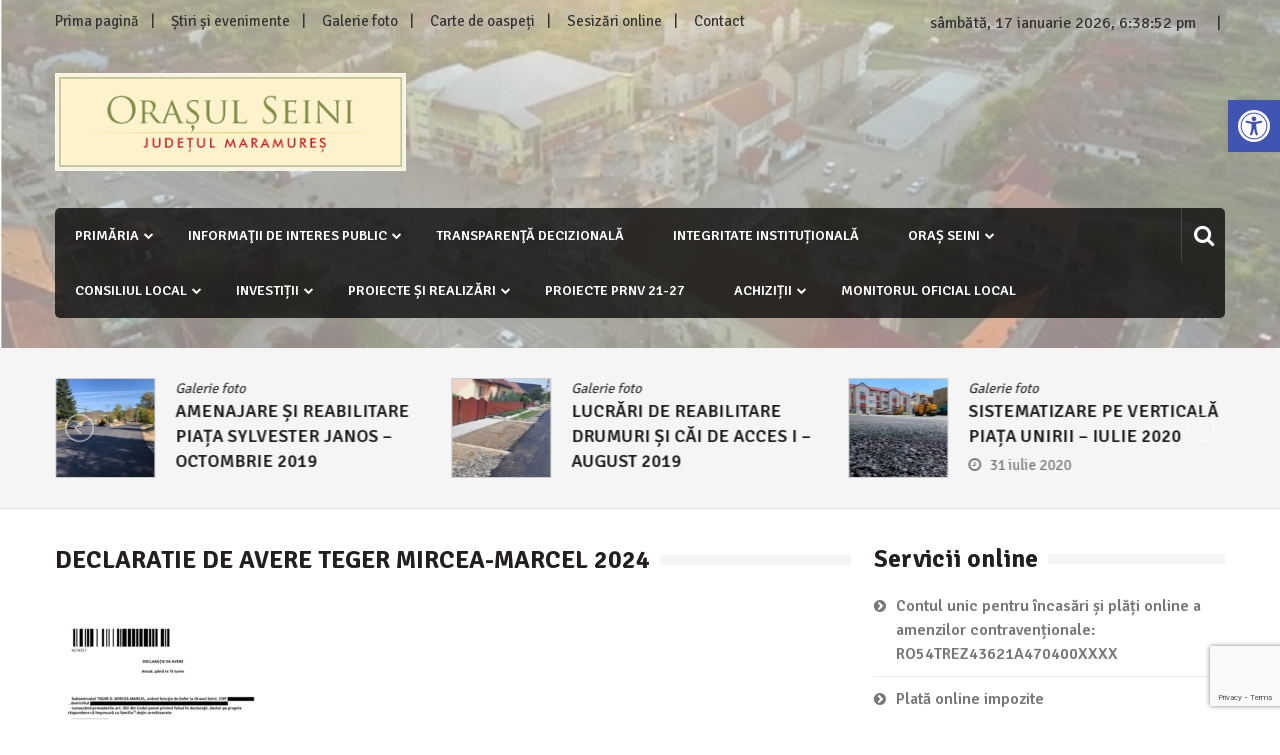

--- FILE ---
content_type: text/html; charset=UTF-8
request_url: https://seini.ro/primaria/declaratii-functionari/teger-mircea-marcel/declaratie-de-avere-teger-mircea-marcel-2024/
body_size: 28892
content:
<!doctype html>
<html lang="ro-RO" xmlns:fb="https://www.facebook.com/2008/fbml" xmlns:addthis="https://www.addthis.com/help/api-spec"  itemscope="itemscope" itemtype="http://schema.org/WebPage">
<head>
	<meta charset="UTF-8">
	<meta name="viewport" content="width=device-width, initial-scale=1">
	<link rel="profile" href="https://gmpg.org/xfn/11">

			    <!-- PVC Template -->
    <script type="text/template" id="pvc-stats-view-template">
    <i class="pvc-stats-icon medium" aria-hidden="true"><svg xmlns="http://www.w3.org/2000/svg" version="1.0" viewBox="0 0 502 315" preserveAspectRatio="xMidYMid meet"><g transform="translate(0,332) scale(0.1,-0.1)" fill="" stroke="none"><path d="M2394 3279 l-29 -30 -3 -207 c-2 -182 0 -211 15 -242 39 -76 157 -76 196 0 15 31 17 60 15 243 l-3 209 -33 29 c-26 23 -41 29 -80 29 -41 0 -53 -5 -78 -31z"/><path d="M3085 3251 c-45 -19 -58 -50 -96 -229 -47 -217 -49 -260 -13 -295 52 -53 146 -42 177 20 16 31 87 366 87 410 0 70 -86 122 -155 94z"/><path d="M1751 3234 c-13 -9 -29 -31 -37 -50 -12 -29 -10 -49 21 -204 19 -94 39 -189 45 -210 14 -50 54 -80 110 -80 34 0 48 6 76 34 21 21 34 44 34 59 0 14 -18 113 -40 219 -37 178 -43 195 -70 221 -36 32 -101 37 -139 11z"/><path d="M1163 3073 c-36 -7 -73 -59 -73 -102 0 -56 133 -378 171 -413 34 -32 83 -37 129 -13 70 36 67 87 -16 290 -86 209 -89 214 -129 231 -35 14 -42 15 -82 7z"/><path d="M3689 3066 c-15 -9 -33 -30 -42 -48 -48 -103 -147 -355 -147 -375 0 -98 131 -148 192 -74 13 15 57 108 97 206 80 196 84 226 37 273 -30 30 -99 39 -137 18z"/><path d="M583 2784 c-38 -19 -67 -74 -58 -113 9 -42 211 -354 242 -373 16 -10 45 -18 66 -18 51 0 107 52 107 100 0 39 -1 41 -124 234 -80 126 -108 162 -133 173 -41 17 -61 16 -100 -3z"/><path d="M4250 2784 c-14 -9 -74 -91 -133 -183 -95 -150 -107 -173 -107 -213 0 -55 33 -94 87 -104 67 -13 90 8 211 198 130 202 137 225 78 284 -27 27 -42 34 -72 34 -22 0 -50 -8 -64 -16z"/><path d="M2275 2693 c-553 -48 -1095 -270 -1585 -649 -135 -104 -459 -423 -483 -476 -23 -49 -22 -139 2 -186 73 -142 361 -457 571 -626 285 -228 642 -407 990 -497 242 -63 336 -73 660 -74 310 0 370 5 595 52 535 111 1045 392 1455 803 122 121 250 273 275 326 19 41 19 137 0 174 -41 79 -309 363 -465 492 -447 370 -946 591 -1479 653 -113 14 -422 18 -536 8z m395 -428 c171 -34 330 -124 456 -258 112 -119 167 -219 211 -378 27 -96 24 -300 -5 -401 -72 -255 -236 -447 -474 -557 -132 -62 -201 -76 -368 -76 -167 0 -236 14 -368 76 -213 98 -373 271 -451 485 -162 444 86 934 547 1084 153 49 292 57 452 25z m909 -232 c222 -123 408 -262 593 -441 76 -74 138 -139 138 -144 0 -16 -233 -242 -330 -319 -155 -123 -309 -223 -461 -299 l-81 -41 32 46 c18 26 49 83 70 128 143 306 141 649 -6 957 -25 52 -61 116 -79 142 l-34 47 45 -20 c26 -10 76 -36 113 -56z m-2057 25 c-40 -58 -105 -190 -130 -263 -110 -324 -59 -707 132 -981 25 -35 42 -64 37 -64 -19 0 -241 119 -326 174 -188 122 -406 314 -532 468 l-58 71 108 103 c185 178 428 349 672 473 66 33 121 60 123 61 2 0 -10 -19 -26 -42z"/><path d="M2375 1950 c-198 -44 -350 -190 -395 -379 -18 -76 -8 -221 19 -290 114 -284 457 -406 731 -260 98 52 188 154 231 260 27 69 37 214 19 290 -38 163 -166 304 -326 360 -67 23 -215 33 -279 19z"/></g></svg></i>
	 <%= total_view %> Vizualizari in total	<% if ( today_view > 0 ) { %>
		<span class="views_today">,  <%= today_view %> Vizualizari azi</span>
	<% } %>
	</span>
	</script>
		    <meta name='robots' content='index, follow, max-image-preview:large, max-snippet:-1, max-video-preview:-1' />

	<!-- This site is optimized with the Yoast SEO plugin v26.7 - https://yoast.com/wordpress/plugins/seo/ -->
	<title>DECLARATIE DE AVERE TEGER MIRCEA-MARCEL 2024 - Orașul Seini, județul Maramureș</title>
	<link rel="canonical" href="https://seini.ro/primaria/declaratii-functionari/teger-mircea-marcel/declaratie-de-avere-teger-mircea-marcel-2024/" />
	<meta property="og:locale" content="ro_RO" />
	<meta property="og:type" content="article" />
	<meta property="og:title" content="DECLARATIE DE AVERE TEGER MIRCEA-MARCEL 2024 - Orașul Seini, județul Maramureș" />
	<meta property="og:url" content="https://seini.ro/primaria/declaratii-functionari/teger-mircea-marcel/declaratie-de-avere-teger-mircea-marcel-2024/" />
	<meta property="og:site_name" content="Orașul Seini, județul Maramureș" />
	<meta name="twitter:card" content="summary_large_image" />
	<script type="application/ld+json" class="yoast-schema-graph">{"@context":"https://schema.org","@graph":[{"@type":"WebPage","@id":"https://seini.ro/primaria/declaratii-functionari/teger-mircea-marcel/declaratie-de-avere-teger-mircea-marcel-2024/","url":"https://seini.ro/primaria/declaratii-functionari/teger-mircea-marcel/declaratie-de-avere-teger-mircea-marcel-2024/","name":"DECLARATIE DE AVERE TEGER MIRCEA-MARCEL 2024 - Orașul Seini, județul Maramureș","isPartOf":{"@id":"https://seini.ro/#website"},"primaryImageOfPage":{"@id":"https://seini.ro/primaria/declaratii-functionari/teger-mircea-marcel/declaratie-de-avere-teger-mircea-marcel-2024/#primaryimage"},"image":{"@id":"https://seini.ro/primaria/declaratii-functionari/teger-mircea-marcel/declaratie-de-avere-teger-mircea-marcel-2024/#primaryimage"},"thumbnailUrl":"https://seini.ro/wp-content/uploads/2024/07/DECLARATIE-DE-AVERE-TEGER-MIRCEA-MARCEL-2024-pdf.jpg","datePublished":"2024-07-16T16:51:15+00:00","breadcrumb":{"@id":"https://seini.ro/primaria/declaratii-functionari/teger-mircea-marcel/declaratie-de-avere-teger-mircea-marcel-2024/#breadcrumb"},"inLanguage":"ro-RO","potentialAction":[{"@type":"ReadAction","target":["https://seini.ro/primaria/declaratii-functionari/teger-mircea-marcel/declaratie-de-avere-teger-mircea-marcel-2024/"]}]},{"@type":"ImageObject","inLanguage":"ro-RO","@id":"https://seini.ro/primaria/declaratii-functionari/teger-mircea-marcel/declaratie-de-avere-teger-mircea-marcel-2024/#primaryimage","url":"https://seini.ro/wp-content/uploads/2024/07/DECLARATIE-DE-AVERE-TEGER-MIRCEA-MARCEL-2024-pdf.jpg","contentUrl":"https://seini.ro/wp-content/uploads/2024/07/DECLARATIE-DE-AVERE-TEGER-MIRCEA-MARCEL-2024-pdf.jpg"},{"@type":"BreadcrumbList","@id":"https://seini.ro/primaria/declaratii-functionari/teger-mircea-marcel/declaratie-de-avere-teger-mircea-marcel-2024/#breadcrumb","itemListElement":[{"@type":"ListItem","position":1,"name":"Prima pagină","item":"https://seini.ro/"},{"@type":"ListItem","position":2,"name":"Primăria","item":"/"},{"@type":"ListItem","position":3,"name":"Declarații funcționari","item":"https://seini.ro/primaria/declaratii-functionari/"},{"@type":"ListItem","position":4,"name":"TEGER MIRCEA MARCEL","item":"https://seini.ro/primaria/declaratii-functionari/teger-mircea-marcel/"},{"@type":"ListItem","position":5,"name":"DECLARATIE DE AVERE TEGER MIRCEA-MARCEL 2024"}]},{"@type":"WebSite","@id":"https://seini.ro/#website","url":"https://seini.ro/","name":"Orașul Seini, județul Maramureș","description":"","publisher":{"@id":"https://seini.ro/#organization"},"potentialAction":[{"@type":"SearchAction","target":{"@type":"EntryPoint","urlTemplate":"https://seini.ro/?s={search_term_string}"},"query-input":{"@type":"PropertyValueSpecification","valueRequired":true,"valueName":"search_term_string"}}],"inLanguage":"ro-RO"},{"@type":"Organization","@id":"https://seini.ro/#organization","name":"Orașul Seini, județul Maramureș","url":"https://seini.ro/","logo":{"@type":"ImageObject","inLanguage":"ro-RO","@id":"https://seini.ro/#/schema/logo/image/","url":"https://seini.ro/wp-content/uploads/2017/12/logo.png","contentUrl":"https://seini.ro/wp-content/uploads/2017/12/logo.png","width":392,"height":109,"caption":"Orașul Seini, județul Maramureș"},"image":{"@id":"https://seini.ro/#/schema/logo/image/"}}]}</script>
	<!-- / Yoast SEO plugin. -->


<link rel='dns-prefetch' href='//s7.addthis.com' />
<link rel='dns-prefetch' href='//fonts.googleapis.com' />
<link rel="alternate" type="application/rss+xml" title="Orașul Seini, județul Maramureș &raquo; Flux" href="https://seini.ro/feed/" />
<link rel="alternate" type="application/rss+xml" title="Orașul Seini, județul Maramureș &raquo; Flux comentarii" href="https://seini.ro/comments/feed/" />
<link rel="alternate" title="oEmbed (JSON)" type="application/json+oembed" href="https://seini.ro/wp-json/oembed/1.0/embed?url=https%3A%2F%2Fseini.ro%2Fprimaria%2Fdeclaratii-functionari%2Fteger-mircea-marcel%2Fdeclaratie-de-avere-teger-mircea-marcel-2024%2F" />
<link rel="alternate" title="oEmbed (XML)" type="text/xml+oembed" href="https://seini.ro/wp-json/oembed/1.0/embed?url=https%3A%2F%2Fseini.ro%2Fprimaria%2Fdeclaratii-functionari%2Fteger-mircea-marcel%2Fdeclaratie-de-avere-teger-mircea-marcel-2024%2F&#038;format=xml" />
<style id='wp-img-auto-sizes-contain-inline-css' type='text/css'>
img:is([sizes=auto i],[sizes^="auto," i]){contain-intrinsic-size:3000px 1500px}
/*# sourceURL=wp-img-auto-sizes-contain-inline-css */
</style>

<style id='wp-emoji-styles-inline-css' type='text/css'>

	img.wp-smiley, img.emoji {
		display: inline !important;
		border: none !important;
		box-shadow: none !important;
		height: 1em !important;
		width: 1em !important;
		margin: 0 0.07em !important;
		vertical-align: -0.1em !important;
		background: none !important;
		padding: 0 !important;
	}
/*# sourceURL=wp-emoji-styles-inline-css */
</style>
<link rel='stylesheet' id='wp-block-library-css' href='https://seini.ro/wp-includes/css/dist/block-library/style.min.css?ver=fc01ea44108c31893a8f5cddce92f1d7' type='text/css' media='all' />
<link rel='stylesheet' id='wc-blocks-style-css' href='https://seini.ro/wp-content/plugins/woocommerce/assets/client/blocks/wc-blocks.css?ver=wc-10.4.3' type='text/css' media='all' />
<style id='global-styles-inline-css' type='text/css'>
:root{--wp--preset--aspect-ratio--square: 1;--wp--preset--aspect-ratio--4-3: 4/3;--wp--preset--aspect-ratio--3-4: 3/4;--wp--preset--aspect-ratio--3-2: 3/2;--wp--preset--aspect-ratio--2-3: 2/3;--wp--preset--aspect-ratio--16-9: 16/9;--wp--preset--aspect-ratio--9-16: 9/16;--wp--preset--color--black: #000000;--wp--preset--color--cyan-bluish-gray: #abb8c3;--wp--preset--color--white: #ffffff;--wp--preset--color--pale-pink: #f78da7;--wp--preset--color--vivid-red: #cf2e2e;--wp--preset--color--luminous-vivid-orange: #ff6900;--wp--preset--color--luminous-vivid-amber: #fcb900;--wp--preset--color--light-green-cyan: #7bdcb5;--wp--preset--color--vivid-green-cyan: #00d084;--wp--preset--color--pale-cyan-blue: #8ed1fc;--wp--preset--color--vivid-cyan-blue: #0693e3;--wp--preset--color--vivid-purple: #9b51e0;--wp--preset--gradient--vivid-cyan-blue-to-vivid-purple: linear-gradient(135deg,rgb(6,147,227) 0%,rgb(155,81,224) 100%);--wp--preset--gradient--light-green-cyan-to-vivid-green-cyan: linear-gradient(135deg,rgb(122,220,180) 0%,rgb(0,208,130) 100%);--wp--preset--gradient--luminous-vivid-amber-to-luminous-vivid-orange: linear-gradient(135deg,rgb(252,185,0) 0%,rgb(255,105,0) 100%);--wp--preset--gradient--luminous-vivid-orange-to-vivid-red: linear-gradient(135deg,rgb(255,105,0) 0%,rgb(207,46,46) 100%);--wp--preset--gradient--very-light-gray-to-cyan-bluish-gray: linear-gradient(135deg,rgb(238,238,238) 0%,rgb(169,184,195) 100%);--wp--preset--gradient--cool-to-warm-spectrum: linear-gradient(135deg,rgb(74,234,220) 0%,rgb(151,120,209) 20%,rgb(207,42,186) 40%,rgb(238,44,130) 60%,rgb(251,105,98) 80%,rgb(254,248,76) 100%);--wp--preset--gradient--blush-light-purple: linear-gradient(135deg,rgb(255,206,236) 0%,rgb(152,150,240) 100%);--wp--preset--gradient--blush-bordeaux: linear-gradient(135deg,rgb(254,205,165) 0%,rgb(254,45,45) 50%,rgb(107,0,62) 100%);--wp--preset--gradient--luminous-dusk: linear-gradient(135deg,rgb(255,203,112) 0%,rgb(199,81,192) 50%,rgb(65,88,208) 100%);--wp--preset--gradient--pale-ocean: linear-gradient(135deg,rgb(255,245,203) 0%,rgb(182,227,212) 50%,rgb(51,167,181) 100%);--wp--preset--gradient--electric-grass: linear-gradient(135deg,rgb(202,248,128) 0%,rgb(113,206,126) 100%);--wp--preset--gradient--midnight: linear-gradient(135deg,rgb(2,3,129) 0%,rgb(40,116,252) 100%);--wp--preset--font-size--small: 13px;--wp--preset--font-size--medium: 20px;--wp--preset--font-size--large: 36px;--wp--preset--font-size--x-large: 42px;--wp--preset--spacing--20: 0.44rem;--wp--preset--spacing--30: 0.67rem;--wp--preset--spacing--40: 1rem;--wp--preset--spacing--50: 1.5rem;--wp--preset--spacing--60: 2.25rem;--wp--preset--spacing--70: 3.38rem;--wp--preset--spacing--80: 5.06rem;--wp--preset--shadow--natural: 6px 6px 9px rgba(0, 0, 0, 0.2);--wp--preset--shadow--deep: 12px 12px 50px rgba(0, 0, 0, 0.4);--wp--preset--shadow--sharp: 6px 6px 0px rgba(0, 0, 0, 0.2);--wp--preset--shadow--outlined: 6px 6px 0px -3px rgb(255, 255, 255), 6px 6px rgb(0, 0, 0);--wp--preset--shadow--crisp: 6px 6px 0px rgb(0, 0, 0);}:where(.is-layout-flex){gap: 0.5em;}:where(.is-layout-grid){gap: 0.5em;}body .is-layout-flex{display: flex;}.is-layout-flex{flex-wrap: wrap;align-items: center;}.is-layout-flex > :is(*, div){margin: 0;}body .is-layout-grid{display: grid;}.is-layout-grid > :is(*, div){margin: 0;}:where(.wp-block-columns.is-layout-flex){gap: 2em;}:where(.wp-block-columns.is-layout-grid){gap: 2em;}:where(.wp-block-post-template.is-layout-flex){gap: 1.25em;}:where(.wp-block-post-template.is-layout-grid){gap: 1.25em;}.has-black-color{color: var(--wp--preset--color--black) !important;}.has-cyan-bluish-gray-color{color: var(--wp--preset--color--cyan-bluish-gray) !important;}.has-white-color{color: var(--wp--preset--color--white) !important;}.has-pale-pink-color{color: var(--wp--preset--color--pale-pink) !important;}.has-vivid-red-color{color: var(--wp--preset--color--vivid-red) !important;}.has-luminous-vivid-orange-color{color: var(--wp--preset--color--luminous-vivid-orange) !important;}.has-luminous-vivid-amber-color{color: var(--wp--preset--color--luminous-vivid-amber) !important;}.has-light-green-cyan-color{color: var(--wp--preset--color--light-green-cyan) !important;}.has-vivid-green-cyan-color{color: var(--wp--preset--color--vivid-green-cyan) !important;}.has-pale-cyan-blue-color{color: var(--wp--preset--color--pale-cyan-blue) !important;}.has-vivid-cyan-blue-color{color: var(--wp--preset--color--vivid-cyan-blue) !important;}.has-vivid-purple-color{color: var(--wp--preset--color--vivid-purple) !important;}.has-black-background-color{background-color: var(--wp--preset--color--black) !important;}.has-cyan-bluish-gray-background-color{background-color: var(--wp--preset--color--cyan-bluish-gray) !important;}.has-white-background-color{background-color: var(--wp--preset--color--white) !important;}.has-pale-pink-background-color{background-color: var(--wp--preset--color--pale-pink) !important;}.has-vivid-red-background-color{background-color: var(--wp--preset--color--vivid-red) !important;}.has-luminous-vivid-orange-background-color{background-color: var(--wp--preset--color--luminous-vivid-orange) !important;}.has-luminous-vivid-amber-background-color{background-color: var(--wp--preset--color--luminous-vivid-amber) !important;}.has-light-green-cyan-background-color{background-color: var(--wp--preset--color--light-green-cyan) !important;}.has-vivid-green-cyan-background-color{background-color: var(--wp--preset--color--vivid-green-cyan) !important;}.has-pale-cyan-blue-background-color{background-color: var(--wp--preset--color--pale-cyan-blue) !important;}.has-vivid-cyan-blue-background-color{background-color: var(--wp--preset--color--vivid-cyan-blue) !important;}.has-vivid-purple-background-color{background-color: var(--wp--preset--color--vivid-purple) !important;}.has-black-border-color{border-color: var(--wp--preset--color--black) !important;}.has-cyan-bluish-gray-border-color{border-color: var(--wp--preset--color--cyan-bluish-gray) !important;}.has-white-border-color{border-color: var(--wp--preset--color--white) !important;}.has-pale-pink-border-color{border-color: var(--wp--preset--color--pale-pink) !important;}.has-vivid-red-border-color{border-color: var(--wp--preset--color--vivid-red) !important;}.has-luminous-vivid-orange-border-color{border-color: var(--wp--preset--color--luminous-vivid-orange) !important;}.has-luminous-vivid-amber-border-color{border-color: var(--wp--preset--color--luminous-vivid-amber) !important;}.has-light-green-cyan-border-color{border-color: var(--wp--preset--color--light-green-cyan) !important;}.has-vivid-green-cyan-border-color{border-color: var(--wp--preset--color--vivid-green-cyan) !important;}.has-pale-cyan-blue-border-color{border-color: var(--wp--preset--color--pale-cyan-blue) !important;}.has-vivid-cyan-blue-border-color{border-color: var(--wp--preset--color--vivid-cyan-blue) !important;}.has-vivid-purple-border-color{border-color: var(--wp--preset--color--vivid-purple) !important;}.has-vivid-cyan-blue-to-vivid-purple-gradient-background{background: var(--wp--preset--gradient--vivid-cyan-blue-to-vivid-purple) !important;}.has-light-green-cyan-to-vivid-green-cyan-gradient-background{background: var(--wp--preset--gradient--light-green-cyan-to-vivid-green-cyan) !important;}.has-luminous-vivid-amber-to-luminous-vivid-orange-gradient-background{background: var(--wp--preset--gradient--luminous-vivid-amber-to-luminous-vivid-orange) !important;}.has-luminous-vivid-orange-to-vivid-red-gradient-background{background: var(--wp--preset--gradient--luminous-vivid-orange-to-vivid-red) !important;}.has-very-light-gray-to-cyan-bluish-gray-gradient-background{background: var(--wp--preset--gradient--very-light-gray-to-cyan-bluish-gray) !important;}.has-cool-to-warm-spectrum-gradient-background{background: var(--wp--preset--gradient--cool-to-warm-spectrum) !important;}.has-blush-light-purple-gradient-background{background: var(--wp--preset--gradient--blush-light-purple) !important;}.has-blush-bordeaux-gradient-background{background: var(--wp--preset--gradient--blush-bordeaux) !important;}.has-luminous-dusk-gradient-background{background: var(--wp--preset--gradient--luminous-dusk) !important;}.has-pale-ocean-gradient-background{background: var(--wp--preset--gradient--pale-ocean) !important;}.has-electric-grass-gradient-background{background: var(--wp--preset--gradient--electric-grass) !important;}.has-midnight-gradient-background{background: var(--wp--preset--gradient--midnight) !important;}.has-small-font-size{font-size: var(--wp--preset--font-size--small) !important;}.has-medium-font-size{font-size: var(--wp--preset--font-size--medium) !important;}.has-large-font-size{font-size: var(--wp--preset--font-size--large) !important;}.has-x-large-font-size{font-size: var(--wp--preset--font-size--x-large) !important;}
/*# sourceURL=global-styles-inline-css */
</style>

<style id='classic-theme-styles-inline-css' type='text/css'>
/*! This file is auto-generated */
.wp-block-button__link{color:#fff;background-color:#32373c;border-radius:9999px;box-shadow:none;text-decoration:none;padding:calc(.667em + 2px) calc(1.333em + 2px);font-size:1.125em}.wp-block-file__button{background:#32373c;color:#fff;text-decoration:none}
/*# sourceURL=/wp-includes/css/classic-themes.min.css */
</style>
<link rel='stylesheet' id='contact-form-7-css' href='https://seini.ro/wp-content/plugins/contact-form-7/includes/css/styles.css?ver=6.1.4' type='text/css' media='all' />
<link rel='stylesheet' id='mashsb-styles-css' href='https://seini.ro/wp-content/plugins/mashsharer/assets/css/mashsb.min.css?ver=4.0.47' type='text/css' media='all' />
<style id='mashsb-styles-inline-css' type='text/css'>
.mashsb-count {color:#cccccc;}@media only screen and (min-width:568px){.mashsb-buttons a {min-width: 177px;}}
/*# sourceURL=mashsb-styles-inline-css */
</style>
<link rel='stylesheet' id='a3-pvc-style-css' href='https://seini.ro/wp-content/plugins/page-views-count/assets/css/style.min.css?ver=2.8.7' type='text/css' media='all' />
<link rel='stylesheet' id='responsive-lightbox-swipebox-css' href='https://seini.ro/wp-content/plugins/responsive-lightbox/assets/swipebox/swipebox.min.css?ver=1.5.2' type='text/css' media='all' />
<link rel='stylesheet' id='woocommerce-layout-css' href='https://seini.ro/wp-content/plugins/woocommerce/assets/css/woocommerce-layout.css?ver=10.4.3' type='text/css' media='all' />
<link rel='stylesheet' id='woocommerce-smallscreen-css' href='https://seini.ro/wp-content/plugins/woocommerce/assets/css/woocommerce-smallscreen.css?ver=10.4.3' type='text/css' media='only screen and (max-width: 768px)' />
<link rel='stylesheet' id='woocommerce-general-css' href='https://seini.ro/wp-content/plugins/woocommerce/assets/css/woocommerce.css?ver=10.4.3' type='text/css' media='all' />
<style id='woocommerce-inline-inline-css' type='text/css'>
.woocommerce form .form-row .required { visibility: visible; }
/*# sourceURL=woocommerce-inline-inline-css */
</style>
<link rel='stylesheet' id='wordpress-file-upload-style-css' href='https://seini.ro/wp-content/plugins/wp-file-upload/css/wordpress_file_upload_style.css?ver=fc01ea44108c31893a8f5cddce92f1d7' type='text/css' media='all' />
<link rel='stylesheet' id='wordpress-file-upload-style-safe-css' href='https://seini.ro/wp-content/plugins/wp-file-upload/css/wordpress_file_upload_style_safe.css?ver=fc01ea44108c31893a8f5cddce92f1d7' type='text/css' media='all' />
<link rel='stylesheet' id='wordpress-file-upload-adminbar-style-css' href='https://seini.ro/wp-content/plugins/wp-file-upload/css/wordpress_file_upload_adminbarstyle.css?ver=fc01ea44108c31893a8f5cddce92f1d7' type='text/css' media='all' />
<link rel='stylesheet' id='jquery-ui-css-css' href='https://seini.ro/wp-content/plugins/wp-file-upload/vendor/jquery/jquery-ui.min.css?ver=fc01ea44108c31893a8f5cddce92f1d7' type='text/css' media='all' />
<link rel='stylesheet' id='jquery-ui-timepicker-addon-css-css' href='https://seini.ro/wp-content/plugins/wp-file-upload/vendor/jquery/jquery-ui-timepicker-addon.min.css?ver=fc01ea44108c31893a8f5cddce92f1d7' type='text/css' media='all' />
<link rel='stylesheet' id='pojo-a11y-css' href='https://seini.ro/wp-content/plugins/pojo-accessibility/modules/legacy/assets/css/style.min.css?ver=1.0.0' type='text/css' media='all' />
<link rel='stylesheet' id='font-awesome-css' href='https://seini.ro/wp-content/themes/editorialmag/assets/library/font-awesome/css/font-awesome.min.css?ver=fc01ea44108c31893a8f5cddce92f1d7' type='text/css' media='all' />
<link rel='stylesheet' id='lightslider-css' href='https://seini.ro/wp-content/themes/editorialmag/assets/library/lightslider/css/lightslider.min.css?ver=fc01ea44108c31893a8f5cddce92f1d7' type='text/css' media='all' />
<link rel='stylesheet' id='editorialmag-style-css' href='https://seini.ro/wp-content/themes/editorialmag/style.css?ver=fc01ea44108c31893a8f5cddce92f1d7' type='text/css' media='all' />
<style id='editorialmag-style-inline-css' type='text/css'>
.header-bgimg{ background-image: url("https://seini.ro/wp-content/uploads/2017/12/Panoramă-Seini.jpg"); background-repeat: no-repeat; background-position: center center; background-size: cover; }
/*# sourceURL=editorialmag-style-inline-css */
</style>
<link rel='stylesheet' id='editorialmag-responsive-css' href='https://seini.ro/wp-content/themes/editorialmag/assets/css/responsive.css?ver=fc01ea44108c31893a8f5cddce92f1d7' type='text/css' media='all' />
<link rel='stylesheet' id='editorialmag-fonts-css' href='https://fonts.googleapis.com/css?family=Signika+Negative%3A300%2C400%2C600%2C700%7COpen+Sans%3A400%2C300%2C300italic%2C400italic%2C600%2C600italic%2C700%2C700italic&#038;subset=latin%2Clatin-ext&#038;ver=1.1.4' type='text/css' media='all' />
<link rel='stylesheet' id='tablepress-default-css' href='https://seini.ro/wp-content/plugins/tablepress/css/build/default.css?ver=3.2.6' type='text/css' media='all' />
<link rel='stylesheet' id='a3pvc-css' href='//seini.ro/wp-content/uploads/sass/pvc.min.css?ver=1716206372' type='text/css' media='all' />
<link rel='stylesheet' id='addthis_all_pages-css' href='https://seini.ro/wp-content/plugins/addthis/frontend/build/addthis_wordpress_public.min.css?ver=fc01ea44108c31893a8f5cddce92f1d7' type='text/css' media='all' />
<link rel='stylesheet' id='multicolumn-css' href='https://seini.ro/wp-content/plugins/column-posts/css/cp_multicolumn.css?ver=1.0' type='text/css' media='all' />
<script type="text/javascript" src="https://seini.ro/wp-includes/js/jquery/jquery.min.js?ver=3.7.1" id="jquery-core-js"></script>
<script type="text/javascript" src="https://seini.ro/wp-includes/js/jquery/jquery-migrate.min.js?ver=3.4.1" id="jquery-migrate-js"></script>
<script type="text/javascript" id="mashsb-js-extra">
/* <![CDATA[ */
var mashsb = {"shares":"0","round_shares":"","animate_shares":"0","dynamic_buttons":"0","share_url":"https://seini.ro/primaria/declaratii-functionari/teger-mircea-marcel/declaratie-de-avere-teger-mircea-marcel-2024/","title":"DECLARATIE+DE+AVERE+TEGER+MIRCEA-MARCEL+2024","image":null,"desc":"","hashtag":"","subscribe":"content","subscribe_url":"","activestatus":"1","singular":"1","twitter_popup":"1","refresh":"0","nonce":"c70d222e32","postid":"34218","servertime":"1768675125","ajaxurl":"https://seini.ro/wp-admin/admin-ajax.php"};
//# sourceURL=mashsb-js-extra
/* ]]> */
</script>
<script type="text/javascript" src="https://seini.ro/wp-content/plugins/mashsharer/assets/js/mashsb.min.js?ver=4.0.47" id="mashsb-js"></script>
<script type="text/javascript" src="https://seini.ro/wp-includes/js/underscore.min.js?ver=1.13.7" id="underscore-js"></script>
<script type="text/javascript" src="https://seini.ro/wp-includes/js/backbone.min.js?ver=1.6.0" id="backbone-js"></script>
<script type="text/javascript" id="a3-pvc-backbone-js-extra">
/* <![CDATA[ */
var pvc_vars = {"rest_api_url":"https://seini.ro/wp-json/pvc/v1","ajax_url":"https://seini.ro/wp-admin/admin-ajax.php","security":"1bb2655d28","ajax_load_type":"rest_api"};
//# sourceURL=a3-pvc-backbone-js-extra
/* ]]> */
</script>
<script type="text/javascript" src="https://seini.ro/wp-content/plugins/page-views-count/assets/js/pvc.backbone.min.js?ver=2.8.7" id="a3-pvc-backbone-js"></script>
<script type="text/javascript" src="https://seini.ro/wp-content/plugins/responsive-lightbox/assets/dompurify/purify.min.js?ver=3.3.1" id="dompurify-js"></script>
<script type="text/javascript" id="responsive-lightbox-sanitizer-js-before">
/* <![CDATA[ */
window.RLG = window.RLG || {}; window.RLG.sanitizeAllowedHosts = ["youtube.com","www.youtube.com","youtu.be","vimeo.com","player.vimeo.com"];
//# sourceURL=responsive-lightbox-sanitizer-js-before
/* ]]> */
</script>
<script type="text/javascript" src="https://seini.ro/wp-content/plugins/responsive-lightbox/js/sanitizer.js?ver=2.6.1" id="responsive-lightbox-sanitizer-js"></script>
<script type="text/javascript" src="https://seini.ro/wp-content/plugins/responsive-lightbox/assets/swipebox/jquery.swipebox.min.js?ver=1.5.2" id="responsive-lightbox-swipebox-js"></script>
<script type="text/javascript" src="https://seini.ro/wp-content/plugins/responsive-lightbox/assets/infinitescroll/infinite-scroll.pkgd.min.js?ver=4.0.1" id="responsive-lightbox-infinite-scroll-js"></script>
<script type="text/javascript" id="responsive-lightbox-js-before">
/* <![CDATA[ */
var rlArgs = {"script":"swipebox","selector":"lightbox","customEvents":"","activeGalleries":true,"animation":true,"hideCloseButtonOnMobile":false,"removeBarsOnMobile":false,"hideBars":true,"hideBarsDelay":5000,"videoMaxWidth":1080,"useSVG":true,"loopAtEnd":false,"woocommerce_gallery":false,"ajaxurl":"https:\/\/seini.ro\/wp-admin\/admin-ajax.php","nonce":"5db4caf2b6","preview":false,"postId":34218,"scriptExtension":false};

//# sourceURL=responsive-lightbox-js-before
/* ]]> */
</script>
<script type="text/javascript" src="https://seini.ro/wp-content/plugins/responsive-lightbox/js/front.js?ver=2.6.1" id="responsive-lightbox-js"></script>
<script type="text/javascript" src="https://seini.ro/wp-content/plugins/woocommerce/assets/js/jquery-blockui/jquery.blockUI.min.js?ver=2.7.0-wc.10.4.3" id="wc-jquery-blockui-js" defer="defer" data-wp-strategy="defer"></script>
<script type="text/javascript" id="wc-add-to-cart-js-extra">
/* <![CDATA[ */
var wc_add_to_cart_params = {"ajax_url":"/wp-admin/admin-ajax.php","wc_ajax_url":"/?wc-ajax=%%endpoint%%","i18n_view_cart":"Vezi co\u0219ul","cart_url":"https://seini.ro","is_cart":"","cart_redirect_after_add":"no"};
//# sourceURL=wc-add-to-cart-js-extra
/* ]]> */
</script>
<script type="text/javascript" src="https://seini.ro/wp-content/plugins/woocommerce/assets/js/frontend/add-to-cart.min.js?ver=10.4.3" id="wc-add-to-cart-js" defer="defer" data-wp-strategy="defer"></script>
<script type="text/javascript" src="https://seini.ro/wp-content/plugins/woocommerce/assets/js/js-cookie/js.cookie.min.js?ver=2.1.4-wc.10.4.3" id="wc-js-cookie-js" defer="defer" data-wp-strategy="defer"></script>
<script type="text/javascript" id="woocommerce-js-extra">
/* <![CDATA[ */
var woocommerce_params = {"ajax_url":"/wp-admin/admin-ajax.php","wc_ajax_url":"/?wc-ajax=%%endpoint%%","i18n_password_show":"Arat\u0103 parola","i18n_password_hide":"Ascunde parola"};
//# sourceURL=woocommerce-js-extra
/* ]]> */
</script>
<script type="text/javascript" src="https://seini.ro/wp-content/plugins/woocommerce/assets/js/frontend/woocommerce.min.js?ver=10.4.3" id="woocommerce-js" defer="defer" data-wp-strategy="defer"></script>
<script type="text/javascript" src="https://seini.ro/wp-content/plugins/wp-file-upload/js/wordpress_file_upload_functions.js?ver=fc01ea44108c31893a8f5cddce92f1d7" id="wordpress_file_upload_script-js"></script>
<script type="text/javascript" src="https://seini.ro/wp-includes/js/jquery/ui/core.min.js?ver=1.13.3" id="jquery-ui-core-js"></script>
<script type="text/javascript" src="https://seini.ro/wp-includes/js/jquery/ui/datepicker.min.js?ver=1.13.3" id="jquery-ui-datepicker-js"></script>
<script type="text/javascript" id="jquery-ui-datepicker-js-after">
/* <![CDATA[ */
jQuery(function(jQuery){jQuery.datepicker.setDefaults({"closeText":"\u00cenchide","currentText":"Azi","monthNames":["ianuarie","februarie","martie","aprilie","mai","iunie","iulie","august","septembrie","octombrie","noiembrie","decembrie"],"monthNamesShort":["ian.","feb.","mart.","apr.","mai","iun.","iul.","aug.","sept.","oct.","nov.","dec."],"nextText":"Urm\u0103tor","prevText":"Anterior","dayNames":["duminic\u0103","luni","mar\u021bi","miercuri","joi","vineri","s\u00e2mb\u0103t\u0103"],"dayNamesShort":["D","lun","mar","mie","J","vin","S"],"dayNamesMin":["D","L","Ma","Mi","J","V","S"],"dateFormat":"d MM yy","firstDay":1,"isRTL":false});});
//# sourceURL=jquery-ui-datepicker-js-after
/* ]]> */
</script>
<script type="text/javascript" src="https://seini.ro/wp-content/plugins/wp-file-upload/vendor/jquery/jquery-ui-timepicker-addon.min.js?ver=fc01ea44108c31893a8f5cddce92f1d7" id="jquery-ui-timepicker-addon-js-js"></script>
<link rel="https://api.w.org/" href="https://seini.ro/wp-json/" /><link rel="alternate" title="JSON" type="application/json" href="https://seini.ro/wp-json/wp/v2/media/34218" /><link rel="EditURI" type="application/rsd+xml" title="RSD" href="https://seini.ro/xmlrpc.php?rsd" />
<script type="text/javascript">//<![CDATA[
  function external_links_in_new_windows_loop() {
    if (!document.links) {
      document.links = document.getElementsByTagName('a');
    }
    var change_link = false;
    var force = '';
    var ignore = '';

    for (var t=0; t<document.links.length; t++) {
      var all_links = document.links[t];
      change_link = false;
      
      if(document.links[t].hasAttribute('onClick') == false) {
        // forced if the address starts with http (or also https), but does not link to the current domain
        if(all_links.href.search(/^http/) != -1 && all_links.href.search('seini.ro') == -1 && all_links.href.search(/^#/) == -1) {
          // console.log('Changed ' + all_links.href);
          change_link = true;
        }
          
        if(force != '' && all_links.href.search(force) != -1) {
          // forced
          // console.log('force ' + all_links.href);
          change_link = true;
        }
        
        if(ignore != '' && all_links.href.search(ignore) != -1) {
          // console.log('ignore ' + all_links.href);
          // ignored
          change_link = false;
        }

        if(change_link == true) {
          // console.log('Changed ' + all_links.href);
          document.links[t].setAttribute('onClick', 'javascript:window.open(\'' + all_links.href.replace(/'/g, '') + '\', \'_blank\', \'noopener\'); return false;');
          document.links[t].removeAttribute('target');
        }
      }
    }
  }
  
  // Load
  function external_links_in_new_windows_load(func)
  {  
    var oldonload = window.onload;
    if (typeof window.onload != 'function'){
      window.onload = func;
    } else {
      window.onload = function(){
        oldonload();
        func();
      }
    }
  }

  external_links_in_new_windows_load(external_links_in_new_windows_loop);
  //]]></script>

<style type="text/css">
#pojo-a11y-toolbar .pojo-a11y-toolbar-toggle a{ background-color: #4054b2;	color: #ffffff;}
#pojo-a11y-toolbar .pojo-a11y-toolbar-overlay, #pojo-a11y-toolbar .pojo-a11y-toolbar-overlay ul.pojo-a11y-toolbar-items.pojo-a11y-links{ border-color: #4054b2;}
body.pojo-a11y-focusable a:focus{ outline-style: solid !important;	outline-width: 1px !important;	outline-color: #FF0000 !important;}
#pojo-a11y-toolbar{ top: 100px !important;}
#pojo-a11y-toolbar .pojo-a11y-toolbar-overlay{ background-color: #ffffff;}
#pojo-a11y-toolbar .pojo-a11y-toolbar-overlay ul.pojo-a11y-toolbar-items li.pojo-a11y-toolbar-item a, #pojo-a11y-toolbar .pojo-a11y-toolbar-overlay p.pojo-a11y-toolbar-title{ color: #333333;}
#pojo-a11y-toolbar .pojo-a11y-toolbar-overlay ul.pojo-a11y-toolbar-items li.pojo-a11y-toolbar-item a.active{ background-color: #4054b2;	color: #ffffff;}
@media (max-width: 767px) { #pojo-a11y-toolbar { top: 50px !important; } }</style>	<noscript><style>.woocommerce-product-gallery{ opacity: 1 !important; }</style></noscript>
			<style type="text/css">
					.site-title,
			.site-description {
				position: absolute;
				clip: rect(1px, 1px, 1px, 1px);
			}
				</style>
		<link rel="icon" href="https://seini.ro/wp-content/uploads/2017/12/logo-100x100.png" sizes="32x32" />
<link rel="icon" href="https://seini.ro/wp-content/uploads/2017/12/logo.png" sizes="192x192" />
<link rel="apple-touch-icon" href="https://seini.ro/wp-content/uploads/2017/12/logo.png" />
<meta name="msapplication-TileImage" content="https://seini.ro/wp-content/uploads/2017/12/logo.png" />
</head>

<body data-rsssl=1 class="attachment wp-singular attachment-template-default attachmentid-34218 attachment-pdf wp-custom-logo wp-theme-editorialmag theme-editorialmag woocommerce-no-js columns-3 fpt-template-editorialmag">

<div id="page" class="site">
	<a class="skip-link screen-reader-text" href="#content">Skip to content</a>

	
	<header id="masthead" class="site-header header-bgimg headerimage" itemscope="itemscope" itemtype="http://schema.org/WPHeader">
		<div class="sticky-menu">
			<div class="sparkle-wrapper">
				<nav class="main-navigation">
					<div class="toggle-button">
						<span class="toggle-bar1"></span>
						<span class="toggle-bar2"></span>
						<span class="toggle-bar3"></span>
					</div>
					<div class="nav-menu">
						<div class="menu-header-container"><ul id="primary-menu" class="menu"><li id="menu-item-72" class="menu-item menu-item-type-post_type menu-item-object-page menu-item-has-children menu-item-72"><a href="#">Primăria</a>
<ul class="sub-menu">
	<li id="menu-item-27831" class="menu-item menu-item-type-post_type menu-item-object-page menu-item-27831"><a href="https://seini.ro/primaria/legislatie-privind-organizarea-si-functionarea-institutiei/">Legislație privind organizarea și funcționarea instituției</a></li>
	<li id="menu-item-76" class="menu-item menu-item-type-post_type menu-item-object-page menu-item-has-children menu-item-76"><a href="https://seini.ro/primaria/primar/">Primar</a>
	<ul class="sub-menu">
		<li id="menu-item-37291" class="menu-item menu-item-type-post_type menu-item-object-page menu-item-37291"><a href="https://seini.ro/primaria/primar/dispozitii-primar/">Dispoziții primar</a></li>
	</ul>
</li>
	<li id="menu-item-75" class="menu-item menu-item-type-post_type menu-item-object-page menu-item-75"><a href="https://seini.ro/primaria/viceprimar/">Viceprimar</a></li>
	<li id="menu-item-74" class="menu-item menu-item-type-post_type menu-item-object-page menu-item-74"><a href="https://seini.ro/primaria/secretar/">Secretar general</a></li>
	<li id="menu-item-11772" class="menu-item menu-item-type-post_type menu-item-object-page menu-item-11772"><a href="https://seini.ro/primaria/primar/agenda-conducerii/">Agenda conducerii</a></li>
	<li id="menu-item-11771" class="menu-item menu-item-type-post_type menu-item-object-page menu-item-11771"><a href="https://seini.ro/primaria/regulament-de-organizare-si-functionare/">Regulament de organizare și funcționare</a></li>
	<li id="menu-item-73" class="menu-item menu-item-type-post_type menu-item-object-page menu-item-73"><a href="https://seini.ro/primaria/organigrama/">Organigrama</a></li>
	<li id="menu-item-79" class="menu-item menu-item-type-post_type menu-item-object-page menu-item-79"><a href="https://seini.ro/primaria/aparat-de-specialitate/">Aparat de specialitate</a></li>
	<li id="menu-item-200" class="menu-item menu-item-type-post_type menu-item-object-page menu-item-200"><a href="https://seini.ro/primaria/declaratii-functionari/">Declarații funcționari</a></li>
	<li id="menu-item-11770" class="menu-item menu-item-type-taxonomy menu-item-object-category menu-item-11770"><a href="https://seini.ro/category/cariera/">Carieră</a></li>
	<li id="menu-item-27471" class="menu-item menu-item-type-post_type menu-item-object-page menu-item-27471"><a href="https://seini.ro/investitii/mobilitate-urbana-durabila/">Mobilitate urbana durabila</a></li>
	<li id="menu-item-106" class="menu-item menu-item-type-post_type menu-item-object-page menu-item-106"><a href="https://seini.ro/investitii/strategii-de-dezvoltare/">Strategii de dezvoltare</a></li>
	<li id="menu-item-11785" class="menu-item menu-item-type-post_type menu-item-object-page menu-item-11785"><a href="https://seini.ro/primaria/ruti-conform-sna/">RUTI conform SNA</a></li>
</ul>
</li>
<li id="menu-item-27840" class="menu-item menu-item-type-post_type menu-item-object-page menu-item-has-children menu-item-27840"><a href="#">Informaţii de interes public</a>
<ul class="sub-menu">
	<li id="menu-item-37003" class="menu-item menu-item-type-post_type menu-item-object-page menu-item-37003"><a href="https://seini.ro/informatii-de-interes-public/buletin-informativ/">Buletin informativ</a></li>
	<li id="menu-item-27843" class="menu-item menu-item-type-post_type menu-item-object-page menu-item-27843"><a href="https://seini.ro/informare-cetateni/solicitarea-informatiilor-de-interes-public/">Solicitarea informațiilor de interes public</a></li>
	<li id="menu-item-27844" class="menu-item menu-item-type-post_type menu-item-object-page menu-item-27844"><a href="https://seini.ro/buget/">Buget</a></li>
	<li id="menu-item-27842" class="menu-item menu-item-type-post_type menu-item-object-page menu-item-27842"><a href="https://seini.ro/situatia-platilor-executia-bugetara/">Situația plăților (execuția bugetară)</a></li>
	<li id="menu-item-27841" class="menu-item menu-item-type-post_type menu-item-object-page menu-item-27841"><a href="https://seini.ro/situatia-drepturilor-salariale/">Situaţia drepturilor salariale</a></li>
	<li id="menu-item-27845" class="menu-item menu-item-type-post_type menu-item-object-page menu-item-27845"><a href="https://seini.ro/serviciul-datoriei-publice/">SERVICIUL DATORIEI PUBLICE</a></li>
	<li id="menu-item-27852" class="menu-item menu-item-type-post_type menu-item-object-page menu-item-27852"><a href="https://seini.ro/achizitii/achizitii-publice/">Achiziții publice</a></li>
	<li id="menu-item-27853" class="menu-item menu-item-type-post_type menu-item-object-page menu-item-27853"><a href="https://seini.ro/achizitii/contractele-si-centralizatorul-contractelor-de-achizitii-5000-euro/">Contractele și centralizatorul contractelor de achiziții</a></li>
	<li id="menu-item-27855" class="menu-item menu-item-type-post_type menu-item-object-page menu-item-27855"><a href="https://seini.ro/primaria/declaratii-functionari/">Declarații funcționari</a></li>
	<li id="menu-item-27854" class="menu-item menu-item-type-post_type menu-item-object-page menu-item-27854"><a href="https://seini.ro/consiliul-local/declaratii-c-l/">Declarații C.L.</a></li>
</ul>
</li>
<li id="menu-item-27839" class="menu-item menu-item-type-post_type menu-item-object-page menu-item-27839"><a href="https://seini.ro/transparenta-decizionala/">Transparenţă decizională</a></li>
<li id="menu-item-27838" class="menu-item menu-item-type-post_type menu-item-object-page menu-item-27838"><a href="https://seini.ro/integritate-institutionala/">Integritate instituțională</a></li>
<li id="menu-item-170" class="menu-item menu-item-type-post_type menu-item-object-page menu-item-has-children menu-item-170"><a href="#">Oraș Seini</a>
<ul class="sub-menu">
	<li id="menu-item-178" class="menu-item menu-item-type-post_type menu-item-object-page menu-item-178"><a href="https://seini.ro/orasul-seini/cadrul-geografic/">Cadrul geografic</a></li>
	<li id="menu-item-177" class="menu-item menu-item-type-post_type menu-item-object-page menu-item-177"><a href="https://seini.ro/orasul-seini/istoricul-localitatii/">Istoricul localității</a></li>
	<li id="menu-item-176" class="menu-item menu-item-type-post_type menu-item-object-page menu-item-176"><a href="https://seini.ro/orasul-seini/seiniul-de-ieri/">Seiniul de ieri</a></li>
	<li id="menu-item-175" class="menu-item menu-item-type-post_type menu-item-object-page menu-item-175"><a href="https://seini.ro/orasul-seini/cultura/">Cultură</a></li>
	<li id="menu-item-174" class="menu-item menu-item-type-post_type menu-item-object-page menu-item-174"><a href="https://seini.ro/orasul-seini/economia/">Economia</a></li>
	<li id="menu-item-173" class="menu-item menu-item-type-post_type menu-item-object-page menu-item-173"><a href="https://seini.ro/orasul-seini/portrete-de-seineni/">Portrete de seineni</a></li>
	<li id="menu-item-172" class="menu-item menu-item-type-post_type menu-item-object-page menu-item-172"><a href="https://seini.ro/orasul-seini/fosti-primari/">Foști primari</a></li>
	<li id="menu-item-171" class="menu-item menu-item-type-post_type menu-item-object-page menu-item-171"><a href="https://seini.ro/orasul-seini/localitati-infratite/">Localități înfrățite</a></li>
</ul>
</li>
<li id="menu-item-201" class="menu-item menu-item-type-post_type menu-item-object-page menu-item-has-children menu-item-201"><a href="#">Consiliul local</a>
<ul class="sub-menu">
	<li id="menu-item-202" class="menu-item menu-item-type-post_type menu-item-object-page menu-item-202"><a href="https://seini.ro/consiliul-local/componenta-consiliului-local/">Componența Consiliului Local</a></li>
	<li id="menu-item-23914" class="menu-item menu-item-type-post_type menu-item-object-page menu-item-23914"><a href="https://seini.ro/sedinte-consiliu-local/">Ședințe consiliu local</a></li>
	<li id="menu-item-203" class="menu-item menu-item-type-post_type menu-item-object-page menu-item-203"><a href="https://seini.ro/consiliul-local/declaratii-c-l/">Declarații C.L.</a></li>
	<li id="menu-item-24965" class="menu-item menu-item-type-post_type menu-item-object-page menu-item-24965"><a href="https://seini.ro/consiliul-local/dispozitii-de-convocarea-a-consiliului-local/">Dispoziții de convocarea a Consiliului Local</a></li>
	<li id="menu-item-206" class="menu-item menu-item-type-post_type menu-item-object-page menu-item-has-children menu-item-206"><a href="https://seini.ro/consiliul-local/hotarari-ale-consiliul-local/">Hotărâri ale Consiliului Local</a>
	<ul class="sub-menu">
		<li id="menu-item-35695" class="menu-item menu-item-type-post_type menu-item-object-page menu-item-35695"><a href="https://seini.ro/consiliul-local/hotarari-ale-consiliul-local/hotarari-2025/">2025</a></li>
		<li id="menu-item-33025" class="menu-item menu-item-type-post_type menu-item-object-page menu-item-33025"><a href="https://seini.ro/consiliul-local/hotarari-ale-consiliul-local/hotarari-2024/">2024</a></li>
		<li id="menu-item-30542" class="menu-item menu-item-type-post_type menu-item-object-page menu-item-30542"><a href="https://seini.ro/consiliul-local/hotarari-ale-consiliul-local/hotarari-2023/">2023</a></li>
		<li id="menu-item-27688" class="menu-item menu-item-type-post_type menu-item-object-page menu-item-27688"><a href="https://seini.ro/consiliul-local/hotarari-ale-consiliul-local/hotarari-2022/">2022</a></li>
		<li id="menu-item-24950" class="menu-item menu-item-type-post_type menu-item-object-page menu-item-24950"><a href="https://seini.ro/consiliul-local/hotarari-ale-consiliul-local/hotarari-2021/">2021</a></li>
		<li id="menu-item-24960" class="menu-item menu-item-type-post_type menu-item-object-page menu-item-24960"><a href="https://seini.ro/consiliul-local/hotarari-ale-consiliul-local/hotarari-2020/">2020</a></li>
		<li id="menu-item-24959" class="menu-item menu-item-type-post_type menu-item-object-page menu-item-24959"><a href="https://seini.ro/consiliul-local/hotarari-ale-consiliul-local/hotarari-2019/">2019</a></li>
		<li id="menu-item-24958" class="menu-item menu-item-type-post_type menu-item-object-page menu-item-24958"><a href="https://seini.ro/consiliul-local/hotarari-ale-consiliul-local/hotarari-2018/">2018</a></li>
		<li id="menu-item-24957" class="menu-item menu-item-type-post_type menu-item-object-page menu-item-24957"><a href="https://seini.ro/consiliul-local/hotarari-ale-consiliul-local/hotarari-2017/">2017</a></li>
		<li id="menu-item-24956" class="menu-item menu-item-type-post_type menu-item-object-page menu-item-24956"><a href="https://seini.ro/consiliul-local/hotarari-ale-consiliul-local/hotarari-2016/">2016</a></li>
		<li id="menu-item-24955" class="menu-item menu-item-type-post_type menu-item-object-page menu-item-24955"><a href="https://seini.ro/consiliul-local/hotarari-ale-consiliul-local/hotarari-2015/">2015</a></li>
		<li id="menu-item-24954" class="menu-item menu-item-type-post_type menu-item-object-page menu-item-24954"><a href="https://seini.ro/consiliul-local/hotarari-ale-consiliul-local/hotarari-2014/">2014</a></li>
		<li id="menu-item-24953" class="menu-item menu-item-type-post_type menu-item-object-page menu-item-24953"><a href="https://seini.ro/consiliul-local/hotarari-ale-consiliul-local/hotarari-2013/">2013</a></li>
		<li id="menu-item-24952" class="menu-item menu-item-type-post_type menu-item-object-page menu-item-24952"><a href="https://seini.ro/consiliul-local/hotarari-ale-consiliul-local/hotarari-2012/">2012</a></li>
		<li id="menu-item-24951" class="menu-item menu-item-type-post_type menu-item-object-page menu-item-24951"><a href="https://seini.ro/consiliul-local/hotarari-ale-consiliul-local/hotarari-2011/">2011</a></li>
	</ul>
</li>
	<li id="menu-item-208" class="menu-item menu-item-type-post_type menu-item-object-page menu-item-has-children menu-item-208"><a href="https://seini.ro/consiliul-local/procese-verbale-sedinte-publice/">Procese verbale ședințe publice</a>
	<ul class="sub-menu">
		<li id="menu-item-33063" class="menu-item menu-item-type-post_type menu-item-object-page menu-item-33063"><a href="https://seini.ro/consiliul-local/procese-verbale-sedinte-publice/procese-verbale-sedinte-publice-anul-2024/">2024</a></li>
		<li id="menu-item-32807" class="menu-item menu-item-type-post_type menu-item-object-page menu-item-32807"><a href="https://seini.ro/consiliul-local/procese-verbale-sedinte-publice/procese-verbale-sedinte-publice-anul-2023/">2023</a></li>
		<li id="menu-item-27750" class="menu-item menu-item-type-post_type menu-item-object-page menu-item-27750"><a href="https://seini.ro/consiliul-local/procese-verbale-sedinte-publice/procese-verbale-sedinte-publice-anul-2022/">2022</a></li>
		<li id="menu-item-27751" class="menu-item menu-item-type-post_type menu-item-object-page menu-item-27751"><a href="https://seini.ro/consiliul-local/procese-verbale-sedinte-publice/procese-verbale-sedinte-publice-anul-2021/">2021</a></li>
		<li id="menu-item-27752" class="menu-item menu-item-type-post_type menu-item-object-page menu-item-27752"><a href="https://seini.ro/consiliul-local/procese-verbale-sedinte-publice/procese-verbale-sedinte-publice-anul-2020/">2020</a></li>
		<li id="menu-item-27753" class="menu-item menu-item-type-post_type menu-item-object-page menu-item-27753"><a href="https://seini.ro/consiliul-local/procese-verbale-sedinte-publice/procese-verbale-sedinte-publice-anul-2019/">2019</a></li>
	</ul>
</li>
	<li id="menu-item-31401" class="menu-item menu-item-type-post_type menu-item-object-page menu-item-31401"><a href="https://seini.ro/consiliul-local/regulament-de-organizare-si-functionare/">Regulament de organizare și funcționare</a></li>
	<li id="menu-item-3997" class="menu-item menu-item-type-post_type menu-item-object-page menu-item-3997"><a href="https://seini.ro/consiliul-local/rapoarte-de-evaluare-anul-2017/">RAPOARTE DE EVALUARE IN ANUL 2017</a></li>
	<li id="menu-item-4000" class="menu-item menu-item-type-post_type menu-item-object-page menu-item-4000"><a href="https://seini.ro/consiliul-local/rapoarte-de-activitate-2017/">Rapoarte de activitate 2017</a></li>
	<li id="menu-item-209" class="menu-item menu-item-type-post_type menu-item-object-page menu-item-209"><a href="https://seini.ro/consiliul-local/rapoarte-de-activitate-2016/">Rapoarte de activitate 2016</a></li>
</ul>
</li>
<li id="menu-item-95" class="menu-item menu-item-type-post_type menu-item-object-page menu-item-has-children menu-item-95"><a href="#">Investiții</a>
<ul class="sub-menu">
	<li id="menu-item-96" class="menu-item menu-item-type-post_type menu-item-object-page menu-item-96"><a href="https://seini.ro/investitii/infrastructura/">Infrastructura</a></li>
	<li id="menu-item-108" class="menu-item menu-item-type-post_type menu-item-object-page menu-item-108"><a href="https://seini.ro/investitii/obiective-de-investitii/">Obiective de investiții</a></li>
	<li id="menu-item-107" class="menu-item menu-item-type-post_type menu-item-object-page menu-item-107"><a href="https://seini.ro/investitii/facilitati-pentru-investitori/">Facilități pentru investitori</a></li>
	<li id="menu-item-1234" class="menu-item menu-item-type-post_type menu-item-object-page menu-item-1234"><a href="https://seini.ro/investitii/studiu-de-trafic-orasul-seini/">Studiu de trafic orașul Seini</a></li>
</ul>
</li>
<li id="menu-item-123" class="menu-item menu-item-type-post_type menu-item-object-page menu-item-has-children menu-item-123"><a href="#">Proiecte și realizări</a>
<ul class="sub-menu">
	<li id="menu-item-36376" class="menu-item menu-item-type-post_type menu-item-object-page menu-item-36376"><a href="https://seini.ro/proiecte-prnv-21-27/interactive-education-connecting-students-and-bridging-borders-in-seini-and-kalush-roua-00313/">InterActive Education – Connecting students and Bridging Borders in Seini and Kalush” ROUA 00313</a></li>
	<li id="menu-item-32117" class="menu-item menu-item-type-post_type menu-item-object-page menu-item-32117"><a href="https://seini.ro/proiecte-si-realizari/gradinita-comunitara-in-localitatea-sabisa-orasul-seini-pnrr-c15/">„GRĂDINIŢĂ COMUNITARĂ ÎN LOCALITATEA SĂBIŞA, ORAŞUL SEINI” – PNRR C15</a></li>
	<li id="menu-item-32068" class="menu-item menu-item-type-post_type menu-item-object-page menu-item-32068"><a href="https://seini.ro/proiecte-si-realizari/dotarea-cu-mobilier-materiale-didactice-si-echipamente-digitale-a-unitatilor-de-invatamant-din-orasul-seini-jud-maramures-pnrr-c15/">DOTAREA CU MOBILIER, MATERIALE DIDACTICE ȘI ECHIPAMENTE DIGITALE A UNITĂȚILOR DE ÎNVĂȚĂMÂNT DIN ORAȘUL SEINI, JUD MARAMUREȘ   – PNRR C15</a></li>
	<li id="menu-item-31707" class="menu-item menu-item-type-post_type menu-item-object-page menu-item-31707"><a href="https://seini.ro/proiecte-si-realizari/asigurarea-energiei-din-surse-regenerabile-pentru-consumul-propriu-al-orasului-seini-judetul-maramures-in-cadrul-programului-operational-infrastructura-mare-2014-2020-axa-prioritara-11-masuri-de-im/">Asigurarea energiei din surse regenerabile pentru consumul propriu al orașului Seini, judeţul Maramureş în cadrul Programului Operațional Infrastructură Mare 2014-2020, Axa prioritară 11: Măsuri de îmbunătățire a eficienței energetice și stimularea utilizării energiei regenerabile, Obiectivul specific 11.2: Utilizarea energiei din surse regenerabile la nivelul autorităților publice locale</a></li>
	<li id="menu-item-29976" class="menu-item menu-item-type-post_type menu-item-object-page menu-item-29976"><a href="https://seini.ro/proiecte-si-realizari/reabilitare-sediu-primarie-corpurile-a-si-b-pnrr/">Reabilitare sediu primărie – Corpurile A și B” – PNRR</a></li>
	<li id="menu-item-29926" class="menu-item menu-item-type-post_type menu-item-object-page menu-item-29926"><a href="https://seini.ro/proiecte-si-realizari/cresterea-eficientei-energetice-a-liceului-tehnologic-agricol-alexiu-berinde-in-orasul-seini-judetul-maramures-pnrr/">Creșterea eficienței energetice a Liceului Tehnologic Agricol ,, Alexiu Berinde”, în Orașul Seini, județul Maramureș” – PNRR</a></li>
	<li id="menu-item-29648" class="menu-item menu-item-type-post_type menu-item-object-page menu-item-29648"><a href="https://seini.ro/proiecte-si-realizari/proiectul-modernizarea-si-eficientizarea-sistemului-de-iluminat-public-din-localitatea-seini-jud-maramures/">Proiectul „MODERNIZAREA ȘI EFICIENTIZAREA SISTEMULUI DE ILUMINAT PUBLIC DIN LOCALITATEA SEINI, JUD. MARAMURES””</a></li>
	<li id="menu-item-29933" class="menu-item menu-item-type-post_type menu-item-object-page menu-item-29933"><a href="https://seini.ro/elaborarea-in-format-gis-a-documentelor-de-amenjare-a-teritoriului-si-planificare-urbana-plan-urbanistic-general-al-orasului-seini-pnrr/">Elaborarea în format GIS a documentelor de amenjare a teritoriului și planificare urbană Plan Urbanistic General al Orașului Seini” – PNRR</a></li>
	<li id="menu-item-31657" class="menu-item menu-item-type-post_type menu-item-object-page menu-item-31657"><a href="https://seini.ro/proiecte-si-realizari/sprijin-la-nivelul-regiunii-de-dezvoltare-nord-vest-pentru-pregatirea-de-proiecte-finantate-din-perioada-de-programare-2021-2027/">SPRIJIN LA NIVELUL REGIUNII DE DEZVOLTARE NORD – VEST PENTRU PREGĂTIREA DE PROIECTE FINANȚATE DIN PERIOADA DE PROGRAMARE 2021- 2027</a></li>
	<li id="menu-item-26858" class="menu-item menu-item-type-post_type menu-item-object-page menu-item-26858"><a href="https://seini.ro/proiecte-si-realizari/proiectul-sansa-este-de-partea-ta-cod-smis-139584/">PROIECTUL ,,ȘANSA ESTE DE PARTEA TA” – COD SMIS 139584</a></li>
	<li id="menu-item-26582" class="menu-item menu-item-type-post_type menu-item-object-page menu-item-26582"><a href="https://seini.ro/proiecte-si-realizari/proiectul-cresterea-capacitatii-de-transport-ecologic-in-orasul-seini/">PROIECTUL „CREȘTEREA CAPACITĂȚII DE TRANSPORT ECOLOGIC ÎN ORAȘUL SEINI”</a></li>
	<li id="menu-item-26583" class="menu-item menu-item-type-post_type menu-item-object-page menu-item-26583"><a href="https://seini.ro/proiecte-si-realizari/proiectul-restaurare-imobil-sinagoga/">PROIECTUL „RESTAURARE IMOBIL SINAGOGĂ”</a></li>
	<li id="menu-item-26584" class="menu-item menu-item-type-post_type menu-item-object-page menu-item-26584"><a href="https://seini.ro/proiecte-si-realizari/proiectul-amenajare-spatiu-public-urban/">PROIECTUL „AMENAJARE SPAȚIU PUBLIC URBAN”</a></li>
	<li id="menu-item-23926" class="menu-item menu-item-type-post_type menu-item-object-page menu-item-23926"><a href="https://seini.ro/proiecte-si-realizari/proiectul-reintegrare-sociala-la-seini/">PROIECTUL “REINTEGRARE SOCIALĂ LA SEINI”</a></li>
	<li id="menu-item-23697" class="menu-item menu-item-type-post_type menu-item-object-page menu-item-23697"><a href="https://seini.ro/proiecte-si-realizari/proiectul-comuni-senza-frontiere-617625-citiz-1-2020-1-it-citiz-tt/">Proiectul “Comuni senza Frontiere” – 617625-CITIZ-1-2020-1-IT-CITIZ-TT</a></li>
	<li id="menu-item-18020" class="menu-item menu-item-type-post_type menu-item-object-page menu-item-18020"><a href="https://seini.ro/proiecte-si-realizari/proiectul-educatie-stem-in-scolile-vocationale-si-profesionale/">Proiectul „Educație STEM în Școlile Vocaționale și Profesionale”</a></li>
	<li id="menu-item-12098" class="menu-item menu-item-type-post_type menu-item-object-page menu-item-12098"><a href="https://seini.ro/proiecte-si-realizari/lucrari-de-construire-in-vederea-reducerii-emisiilor-de-carbon-in-orasul-seini-prin-crearea-unei-infrastructuri-de-transport-eco-friendly/">LUCRĂRI DE CONSTRUIRE ÎN VEDEREA REDUCERII EMISIILOR DE CARBON ÎN ORAȘUL SEINI, PRIN CREAREA UNEI INFRASTRUCTURI DE TRANSPORT ECO-FRIENDLY</a></li>
	<li id="menu-item-11503" class="menu-item menu-item-type-post_type menu-item-object-page menu-item-11503"><a href="https://seini.ro/proiecte-si-realizari/dezvoltarea-comuna-a-capacitatii-voluntare-de-interventie-in-caz-de-dezastre/">“CODE VDIC – Dezvoltarea Comună a Capacității Voluntare de Intervenție în caz de Dezastre” – HUSKROUA/1702/8.1/0035</a></li>
	<li id="menu-item-11502" class="menu-item menu-item-type-post_type menu-item-object-page menu-item-11502"><a href="https://seini.ro/proiecte-si-realizari/restaurarea-casei-bay-din-seini-si-salii-de-concerte-din-kalush-in-vederea-infiintarii-de-centre-multiculturale/">“CULTURA ÎN OGLINDĂ – Restaurarea Casei Bay din Seini (RO) și a Sălii de Concerte din Kalush (UA), în vederea înființării de Centre Multiculturale” – HUSKROUA/1702/3.1/0020</a></li>
	<li id="menu-item-28875" class="menu-item menu-item-type-custom menu-item-object-custom menu-item-28875"><a href="https://www.kalush-grand.eu/">CULTURA IN OGLINDA</a></li>
	<li id="menu-item-28876" class="menu-item menu-item-type-custom menu-item-object-custom menu-item-28876"><a href="https://huskroua-cbc.eu/">Programul de Finantare HUSKROUA 2014-2020</a></li>
	<li id="menu-item-5657" class="menu-item menu-item-type-post_type menu-item-object-page menu-item-5657"><a href="https://seini.ro/proiecte-si-realizari/proiectul-modernizarea-strazii-tabla-din-orasul-seini-sat-sabisa/">PROIECTUL MODERNIZAREA STRAZII TABLA DIN ORASUL SEINI – SAT SABISA</a></li>
	<li id="menu-item-5387" class="menu-item menu-item-type-post_type menu-item-object-page menu-item-5387"><a href="https://seini.ro/proiecte-si-realizari/stimularea-mobilitatii-nemonitorizate-in-orasul-seini/">STIMULAREA MOBILITATII NEMOTORIZATE IN ORASUL SEINI</a></li>
	<li id="menu-item-129" class="menu-item menu-item-type-post_type menu-item-object-page menu-item-129"><a href="https://seini.ro/proiecte-si-realizari/statie-biogaz-oras-seini/">Stație biogaz oraș Seini</a></li>
	<li id="menu-item-1375" class="menu-item menu-item-type-taxonomy menu-item-object-category menu-item-1375"><a href="https://seini.ro/category/prichindeii-seiniului/">Centru de zi pentru copii &#8222;PRICHINDEII SEINIULUI&#8221;</a></li>
	<li id="menu-item-127" class="menu-item menu-item-type-post_type menu-item-object-page menu-item-127"><a href="https://seini.ro/proiecte-si-realizari/proiectul-lags4eu-local-action-groups-better-eu-communities-europa-pentru-cetateni/">Proiectul LAGs4EU – Local Action Groups for Better EU Communities- EUROPA PENTRU CETĂȚENI</a></li>
	<li id="menu-item-126" class="menu-item menu-item-type-post_type menu-item-object-page menu-item-126"><a href="https://seini.ro/proiecte-si-realizari/proiect-tesla-europa-pentru-cetateni/">Proiect TESLA – EUROPA PENTRU CETĂȚENI</a></li>
	<li id="menu-item-125" class="menu-item menu-item-type-post_type menu-item-object-page menu-item-125"><a href="https://seini.ro/proiecte-si-realizari/pod-peste-raul-somes-intre-orasul-seini-si-comuna-pomi/">Pod peste râul Someș între orașul Seini și comuna Pomi</a></li>
	<li id="menu-item-124" class="menu-item menu-item-type-post_type menu-item-object-page menu-item-124"><a href="https://seini.ro/proiecte-si-realizari/cresterea-eficientei-energetice-cladirilor-rezidentiale-colective-din-orasul-seini/">Creșterea Eficienței Energetice a clădirilor rezidențiale colective din orașul Seini</a></li>
</ul>
</li>
<li id="menu-item-33737" class="menu-item menu-item-type-post_type menu-item-object-page menu-item-33737"><a href="https://seini.ro/proiecte-prnv-21-27/">PROIECTE PRNV 21-27</a></li>
<li id="menu-item-143" class="menu-item menu-item-type-post_type menu-item-object-page menu-item-has-children menu-item-143"><a href="#">Achiziții</a>
<ul class="sub-menu">
	<li id="menu-item-24915" class="menu-item menu-item-type-post_type menu-item-object-page menu-item-has-children menu-item-24915"><a href="https://seini.ro/achizitii/achizitii-publice/">Achiziții publice</a>
	<ul class="sub-menu">
		<li id="menu-item-37128" class="menu-item menu-item-type-post_type menu-item-object-page menu-item-37128"><a href="https://seini.ro/achizitii/achizitii-publice/achizitii-publice-2026/">2026</a></li>
		<li id="menu-item-37138" class="menu-item menu-item-type-post_type menu-item-object-page menu-item-37138"><a href="https://seini.ro/achizitii/achizitii-publice/achizitii-publice-2016-2025/">2016-2025</a></li>
	</ul>
</li>
	<li id="menu-item-11782" class="menu-item menu-item-type-post_type menu-item-object-page menu-item-has-children menu-item-11782"><a href="https://seini.ro/achizitii/contractele-si-centralizatorul-contractelor-de-achizitii-5000-euro/">Contractele și centralizatorul contractelor de achiziții</a>
	<ul class="sub-menu">
		<li id="menu-item-35472" class="menu-item menu-item-type-post_type menu-item-object-page menu-item-35472"><a href="https://seini.ro/achizitii/contractele-si-centralizatorul-contractelor-de-achizitii-5000-euro/contractele-si-centralizatorul-contractelor-de-achizitii-2025/">2025</a></li>
		<li id="menu-item-33126" class="menu-item menu-item-type-post_type menu-item-object-page menu-item-33126"><a href="https://seini.ro/achizitii/achizitii-publice/contractele-si-centralizatorul-contractelor-de-achizitii-2024/">2024</a></li>
		<li id="menu-item-29453" class="menu-item menu-item-type-post_type menu-item-object-page menu-item-29453"><a href="https://seini.ro/achizitii/achizitii-publice/contractele-si-centralizatorul-contractelor-de-achizitii-2023/">2023</a></li>
		<li id="menu-item-27614" class="menu-item menu-item-type-post_type menu-item-object-page menu-item-27614"><a href="https://seini.ro/achizitii/contractele-si-centralizatorul-contractelor-de-achizitii-5000-euro/contractele-si-centralizatorul-contractelor-de-achizitii-2022/">2022</a></li>
		<li id="menu-item-24828" class="menu-item menu-item-type-post_type menu-item-object-page menu-item-24828"><a href="https://seini.ro/achizitii/contractele-si-centralizatorul-contractelor-de-achizitii-5000-euro/contractele-si-centralizatorul-contractelor-de-achizitii-2021/">2021</a></li>
		<li id="menu-item-24829" class="menu-item menu-item-type-post_type menu-item-object-page menu-item-24829"><a href="https://seini.ro/achizitii/contractele-si-centralizatorul-contractelor-de-achizitii-5000-euro/contractele-si-centralizatorul-contractelor-de-achizitii-2020/">2020</a></li>
		<li id="menu-item-24830" class="menu-item menu-item-type-post_type menu-item-object-page menu-item-24830"><a href="https://seini.ro/achizitii/contractele-si-centralizatorul-contractelor-de-achizitii-5000-euro/contractele-si-centralizatorul-contractelor-de-achizitii-2019/">2019</a></li>
	</ul>
</li>
	<li id="menu-item-144" class="menu-item menu-item-type-post_type menu-item-object-page menu-item-144"><a href="https://seini.ro/achizitii/documente-utile-achizitii-publice/">Documente utile Achiziții publice</a></li>
</ul>
</li>
<li id="menu-item-20816" class="menu-item menu-item-type-post_type menu-item-object-page menu-item-20816"><a href="https://seini.ro/monitorul-oficial-local/">Monitorul Oficial Local</a></li>
</ul></div>					</div>
				</nav>
			</div>
		</div><!-- STICKY MENU -->

		<div class="top-header">
			<div class="sparkle-wrapper">
				<div class="top-nav">
					<div class="menu-top-container"><ul id="top-menu" class="menu"><li id="menu-item-38" class="menu-item menu-item-type-post_type menu-item-object-page menu-item-home menu-item-38"><a href="https://seini.ro/">Prima pagină</a></li>
<li id="menu-item-3078" class="menu-item menu-item-type-taxonomy menu-item-object-category menu-item-3078"><a href="https://seini.ro/category/stiri-si-evenimente/">Știri și evenimente</a></li>
<li id="menu-item-1374" class="menu-item menu-item-type-taxonomy menu-item-object-category menu-item-1374"><a href="https://seini.ro/category/galerie/">Galerie foto</a></li>
<li id="menu-item-35" class="menu-item menu-item-type-post_type menu-item-object-page menu-item-35"><a href="https://seini.ro/carte-de-oaspeti/">Carte de oaspeți</a></li>
<li id="menu-item-33738" class="menu-item menu-item-type-post_type menu-item-object-page menu-item-33738"><a href="https://seini.ro/sesizari-online/">Sesizări online</a></li>
<li id="menu-item-34" class="menu-item menu-item-type-post_type menu-item-object-page menu-item-34"><a href="https://seini.ro/contact/">Contact</a></li>
</ul></div>				</div>
				<div class="top-right">
					<div class="date-time"></div>
					<div class="temprature">
																	</div>
				</div>
			</div>
		</div> <!-- TOP HEADER -->
		<div class="bottom-header">
			<div class="sparkle-wrapper">
				<div class="site-logo site-branding">
					<a href="https://seini.ro/" class="custom-logo-link" rel="home"><img width="392" height="109" src="https://seini.ro/wp-content/uploads/2017/12/logo.png" class="custom-logo" alt="Orașul Seini, județul Maramureș" decoding="async" srcset="https://seini.ro/wp-content/uploads/2017/12/logo.png 392w, https://seini.ro/wp-content/uploads/2017/12/logo-300x83.png 300w" sizes="(max-width: 392px) 100vw, 392px" /></a>					<h1 class="site-title">
						<a href="https://seini.ro/" rel="home">
							Orașul Seini, județul Maramureș						</a>
					</h1>
										
				</div> <!-- .site-branding -->

				<div class="header-ad-section">
									</div>
			</div>
		</div> <!-- BOTTOM HEADER -->

		<div class="nav-wrap nav-left-align">
			<div class="sparkle-wrapper">
				<nav class="main-navigation">
					<div class="toggle-button">
						<span class="toggle-bar1"></span>
						<span class="toggle-bar2"></span>
						<span class="toggle-bar3"></span>
					</div>
					<div class="nav-menu">
						<div class="menu-header-container"><ul id="primary-menu" class="menu"><li class="menu-item menu-item-type-post_type menu-item-object-page menu-item-has-children menu-item-72"><a href="#">Primăria</a>
<ul class="sub-menu">
	<li class="menu-item menu-item-type-post_type menu-item-object-page menu-item-27831"><a href="https://seini.ro/primaria/legislatie-privind-organizarea-si-functionarea-institutiei/">Legislație privind organizarea și funcționarea instituției</a></li>
	<li class="menu-item menu-item-type-post_type menu-item-object-page menu-item-has-children menu-item-76"><a href="https://seini.ro/primaria/primar/">Primar</a>
	<ul class="sub-menu">
		<li class="menu-item menu-item-type-post_type menu-item-object-page menu-item-37291"><a href="https://seini.ro/primaria/primar/dispozitii-primar/">Dispoziții primar</a></li>
	</ul>
</li>
	<li class="menu-item menu-item-type-post_type menu-item-object-page menu-item-75"><a href="https://seini.ro/primaria/viceprimar/">Viceprimar</a></li>
	<li class="menu-item menu-item-type-post_type menu-item-object-page menu-item-74"><a href="https://seini.ro/primaria/secretar/">Secretar general</a></li>
	<li class="menu-item menu-item-type-post_type menu-item-object-page menu-item-11772"><a href="https://seini.ro/primaria/primar/agenda-conducerii/">Agenda conducerii</a></li>
	<li class="menu-item menu-item-type-post_type menu-item-object-page menu-item-11771"><a href="https://seini.ro/primaria/regulament-de-organizare-si-functionare/">Regulament de organizare și funcționare</a></li>
	<li class="menu-item menu-item-type-post_type menu-item-object-page menu-item-73"><a href="https://seini.ro/primaria/organigrama/">Organigrama</a></li>
	<li class="menu-item menu-item-type-post_type menu-item-object-page menu-item-79"><a href="https://seini.ro/primaria/aparat-de-specialitate/">Aparat de specialitate</a></li>
	<li class="menu-item menu-item-type-post_type menu-item-object-page menu-item-200"><a href="https://seini.ro/primaria/declaratii-functionari/">Declarații funcționari</a></li>
	<li class="menu-item menu-item-type-taxonomy menu-item-object-category menu-item-11770"><a href="https://seini.ro/category/cariera/">Carieră</a></li>
	<li class="menu-item menu-item-type-post_type menu-item-object-page menu-item-27471"><a href="https://seini.ro/investitii/mobilitate-urbana-durabila/">Mobilitate urbana durabila</a></li>
	<li class="menu-item menu-item-type-post_type menu-item-object-page menu-item-106"><a href="https://seini.ro/investitii/strategii-de-dezvoltare/">Strategii de dezvoltare</a></li>
	<li class="menu-item menu-item-type-post_type menu-item-object-page menu-item-11785"><a href="https://seini.ro/primaria/ruti-conform-sna/">RUTI conform SNA</a></li>
</ul>
</li>
<li class="menu-item menu-item-type-post_type menu-item-object-page menu-item-has-children menu-item-27840"><a href="#">Informaţii de interes public</a>
<ul class="sub-menu">
	<li class="menu-item menu-item-type-post_type menu-item-object-page menu-item-37003"><a href="https://seini.ro/informatii-de-interes-public/buletin-informativ/">Buletin informativ</a></li>
	<li class="menu-item menu-item-type-post_type menu-item-object-page menu-item-27843"><a href="https://seini.ro/informare-cetateni/solicitarea-informatiilor-de-interes-public/">Solicitarea informațiilor de interes public</a></li>
	<li class="menu-item menu-item-type-post_type menu-item-object-page menu-item-27844"><a href="https://seini.ro/buget/">Buget</a></li>
	<li class="menu-item menu-item-type-post_type menu-item-object-page menu-item-27842"><a href="https://seini.ro/situatia-platilor-executia-bugetara/">Situația plăților (execuția bugetară)</a></li>
	<li class="menu-item menu-item-type-post_type menu-item-object-page menu-item-27841"><a href="https://seini.ro/situatia-drepturilor-salariale/">Situaţia drepturilor salariale</a></li>
	<li class="menu-item menu-item-type-post_type menu-item-object-page menu-item-27845"><a href="https://seini.ro/serviciul-datoriei-publice/">SERVICIUL DATORIEI PUBLICE</a></li>
	<li class="menu-item menu-item-type-post_type menu-item-object-page menu-item-27852"><a href="https://seini.ro/achizitii/achizitii-publice/">Achiziții publice</a></li>
	<li class="menu-item menu-item-type-post_type menu-item-object-page menu-item-27853"><a href="https://seini.ro/achizitii/contractele-si-centralizatorul-contractelor-de-achizitii-5000-euro/">Contractele și centralizatorul contractelor de achiziții</a></li>
	<li class="menu-item menu-item-type-post_type menu-item-object-page menu-item-27855"><a href="https://seini.ro/primaria/declaratii-functionari/">Declarații funcționari</a></li>
	<li class="menu-item menu-item-type-post_type menu-item-object-page menu-item-27854"><a href="https://seini.ro/consiliul-local/declaratii-c-l/">Declarații C.L.</a></li>
</ul>
</li>
<li class="menu-item menu-item-type-post_type menu-item-object-page menu-item-27839"><a href="https://seini.ro/transparenta-decizionala/">Transparenţă decizională</a></li>
<li class="menu-item menu-item-type-post_type menu-item-object-page menu-item-27838"><a href="https://seini.ro/integritate-institutionala/">Integritate instituțională</a></li>
<li class="menu-item menu-item-type-post_type menu-item-object-page menu-item-has-children menu-item-170"><a href="#">Oraș Seini</a>
<ul class="sub-menu">
	<li class="menu-item menu-item-type-post_type menu-item-object-page menu-item-178"><a href="https://seini.ro/orasul-seini/cadrul-geografic/">Cadrul geografic</a></li>
	<li class="menu-item menu-item-type-post_type menu-item-object-page menu-item-177"><a href="https://seini.ro/orasul-seini/istoricul-localitatii/">Istoricul localității</a></li>
	<li class="menu-item menu-item-type-post_type menu-item-object-page menu-item-176"><a href="https://seini.ro/orasul-seini/seiniul-de-ieri/">Seiniul de ieri</a></li>
	<li class="menu-item menu-item-type-post_type menu-item-object-page menu-item-175"><a href="https://seini.ro/orasul-seini/cultura/">Cultură</a></li>
	<li class="menu-item menu-item-type-post_type menu-item-object-page menu-item-174"><a href="https://seini.ro/orasul-seini/economia/">Economia</a></li>
	<li class="menu-item menu-item-type-post_type menu-item-object-page menu-item-173"><a href="https://seini.ro/orasul-seini/portrete-de-seineni/">Portrete de seineni</a></li>
	<li class="menu-item menu-item-type-post_type menu-item-object-page menu-item-172"><a href="https://seini.ro/orasul-seini/fosti-primari/">Foști primari</a></li>
	<li class="menu-item menu-item-type-post_type menu-item-object-page menu-item-171"><a href="https://seini.ro/orasul-seini/localitati-infratite/">Localități înfrățite</a></li>
</ul>
</li>
<li class="menu-item menu-item-type-post_type menu-item-object-page menu-item-has-children menu-item-201"><a href="#">Consiliul local</a>
<ul class="sub-menu">
	<li class="menu-item menu-item-type-post_type menu-item-object-page menu-item-202"><a href="https://seini.ro/consiliul-local/componenta-consiliului-local/">Componența Consiliului Local</a></li>
	<li class="menu-item menu-item-type-post_type menu-item-object-page menu-item-23914"><a href="https://seini.ro/sedinte-consiliu-local/">Ședințe consiliu local</a></li>
	<li class="menu-item menu-item-type-post_type menu-item-object-page menu-item-203"><a href="https://seini.ro/consiliul-local/declaratii-c-l/">Declarații C.L.</a></li>
	<li class="menu-item menu-item-type-post_type menu-item-object-page menu-item-24965"><a href="https://seini.ro/consiliul-local/dispozitii-de-convocarea-a-consiliului-local/">Dispoziții de convocarea a Consiliului Local</a></li>
	<li class="menu-item menu-item-type-post_type menu-item-object-page menu-item-has-children menu-item-206"><a href="https://seini.ro/consiliul-local/hotarari-ale-consiliul-local/">Hotărâri ale Consiliului Local</a>
	<ul class="sub-menu">
		<li class="menu-item menu-item-type-post_type menu-item-object-page menu-item-35695"><a href="https://seini.ro/consiliul-local/hotarari-ale-consiliul-local/hotarari-2025/">2025</a></li>
		<li class="menu-item menu-item-type-post_type menu-item-object-page menu-item-33025"><a href="https://seini.ro/consiliul-local/hotarari-ale-consiliul-local/hotarari-2024/">2024</a></li>
		<li class="menu-item menu-item-type-post_type menu-item-object-page menu-item-30542"><a href="https://seini.ro/consiliul-local/hotarari-ale-consiliul-local/hotarari-2023/">2023</a></li>
		<li class="menu-item menu-item-type-post_type menu-item-object-page menu-item-27688"><a href="https://seini.ro/consiliul-local/hotarari-ale-consiliul-local/hotarari-2022/">2022</a></li>
		<li class="menu-item menu-item-type-post_type menu-item-object-page menu-item-24950"><a href="https://seini.ro/consiliul-local/hotarari-ale-consiliul-local/hotarari-2021/">2021</a></li>
		<li class="menu-item menu-item-type-post_type menu-item-object-page menu-item-24960"><a href="https://seini.ro/consiliul-local/hotarari-ale-consiliul-local/hotarari-2020/">2020</a></li>
		<li class="menu-item menu-item-type-post_type menu-item-object-page menu-item-24959"><a href="https://seini.ro/consiliul-local/hotarari-ale-consiliul-local/hotarari-2019/">2019</a></li>
		<li class="menu-item menu-item-type-post_type menu-item-object-page menu-item-24958"><a href="https://seini.ro/consiliul-local/hotarari-ale-consiliul-local/hotarari-2018/">2018</a></li>
		<li class="menu-item menu-item-type-post_type menu-item-object-page menu-item-24957"><a href="https://seini.ro/consiliul-local/hotarari-ale-consiliul-local/hotarari-2017/">2017</a></li>
		<li class="menu-item menu-item-type-post_type menu-item-object-page menu-item-24956"><a href="https://seini.ro/consiliul-local/hotarari-ale-consiliul-local/hotarari-2016/">2016</a></li>
		<li class="menu-item menu-item-type-post_type menu-item-object-page menu-item-24955"><a href="https://seini.ro/consiliul-local/hotarari-ale-consiliul-local/hotarari-2015/">2015</a></li>
		<li class="menu-item menu-item-type-post_type menu-item-object-page menu-item-24954"><a href="https://seini.ro/consiliul-local/hotarari-ale-consiliul-local/hotarari-2014/">2014</a></li>
		<li class="menu-item menu-item-type-post_type menu-item-object-page menu-item-24953"><a href="https://seini.ro/consiliul-local/hotarari-ale-consiliul-local/hotarari-2013/">2013</a></li>
		<li class="menu-item menu-item-type-post_type menu-item-object-page menu-item-24952"><a href="https://seini.ro/consiliul-local/hotarari-ale-consiliul-local/hotarari-2012/">2012</a></li>
		<li class="menu-item menu-item-type-post_type menu-item-object-page menu-item-24951"><a href="https://seini.ro/consiliul-local/hotarari-ale-consiliul-local/hotarari-2011/">2011</a></li>
	</ul>
</li>
	<li class="menu-item menu-item-type-post_type menu-item-object-page menu-item-has-children menu-item-208"><a href="https://seini.ro/consiliul-local/procese-verbale-sedinte-publice/">Procese verbale ședințe publice</a>
	<ul class="sub-menu">
		<li class="menu-item menu-item-type-post_type menu-item-object-page menu-item-33063"><a href="https://seini.ro/consiliul-local/procese-verbale-sedinte-publice/procese-verbale-sedinte-publice-anul-2024/">2024</a></li>
		<li class="menu-item menu-item-type-post_type menu-item-object-page menu-item-32807"><a href="https://seini.ro/consiliul-local/procese-verbale-sedinte-publice/procese-verbale-sedinte-publice-anul-2023/">2023</a></li>
		<li class="menu-item menu-item-type-post_type menu-item-object-page menu-item-27750"><a href="https://seini.ro/consiliul-local/procese-verbale-sedinte-publice/procese-verbale-sedinte-publice-anul-2022/">2022</a></li>
		<li class="menu-item menu-item-type-post_type menu-item-object-page menu-item-27751"><a href="https://seini.ro/consiliul-local/procese-verbale-sedinte-publice/procese-verbale-sedinte-publice-anul-2021/">2021</a></li>
		<li class="menu-item menu-item-type-post_type menu-item-object-page menu-item-27752"><a href="https://seini.ro/consiliul-local/procese-verbale-sedinte-publice/procese-verbale-sedinte-publice-anul-2020/">2020</a></li>
		<li class="menu-item menu-item-type-post_type menu-item-object-page menu-item-27753"><a href="https://seini.ro/consiliul-local/procese-verbale-sedinte-publice/procese-verbale-sedinte-publice-anul-2019/">2019</a></li>
	</ul>
</li>
	<li class="menu-item menu-item-type-post_type menu-item-object-page menu-item-31401"><a href="https://seini.ro/consiliul-local/regulament-de-organizare-si-functionare/">Regulament de organizare și funcționare</a></li>
	<li class="menu-item menu-item-type-post_type menu-item-object-page menu-item-3997"><a href="https://seini.ro/consiliul-local/rapoarte-de-evaluare-anul-2017/">RAPOARTE DE EVALUARE IN ANUL 2017</a></li>
	<li class="menu-item menu-item-type-post_type menu-item-object-page menu-item-4000"><a href="https://seini.ro/consiliul-local/rapoarte-de-activitate-2017/">Rapoarte de activitate 2017</a></li>
	<li class="menu-item menu-item-type-post_type menu-item-object-page menu-item-209"><a href="https://seini.ro/consiliul-local/rapoarte-de-activitate-2016/">Rapoarte de activitate 2016</a></li>
</ul>
</li>
<li class="menu-item menu-item-type-post_type menu-item-object-page menu-item-has-children menu-item-95"><a href="#">Investiții</a>
<ul class="sub-menu">
	<li class="menu-item menu-item-type-post_type menu-item-object-page menu-item-96"><a href="https://seini.ro/investitii/infrastructura/">Infrastructura</a></li>
	<li class="menu-item menu-item-type-post_type menu-item-object-page menu-item-108"><a href="https://seini.ro/investitii/obiective-de-investitii/">Obiective de investiții</a></li>
	<li class="menu-item menu-item-type-post_type menu-item-object-page menu-item-107"><a href="https://seini.ro/investitii/facilitati-pentru-investitori/">Facilități pentru investitori</a></li>
	<li class="menu-item menu-item-type-post_type menu-item-object-page menu-item-1234"><a href="https://seini.ro/investitii/studiu-de-trafic-orasul-seini/">Studiu de trafic orașul Seini</a></li>
</ul>
</li>
<li class="menu-item menu-item-type-post_type menu-item-object-page menu-item-has-children menu-item-123"><a href="#">Proiecte și realizări</a>
<ul class="sub-menu">
	<li class="menu-item menu-item-type-post_type menu-item-object-page menu-item-36376"><a href="https://seini.ro/proiecte-prnv-21-27/interactive-education-connecting-students-and-bridging-borders-in-seini-and-kalush-roua-00313/">InterActive Education – Connecting students and Bridging Borders in Seini and Kalush” ROUA 00313</a></li>
	<li class="menu-item menu-item-type-post_type menu-item-object-page menu-item-32117"><a href="https://seini.ro/proiecte-si-realizari/gradinita-comunitara-in-localitatea-sabisa-orasul-seini-pnrr-c15/">„GRĂDINIŢĂ COMUNITARĂ ÎN LOCALITATEA SĂBIŞA, ORAŞUL SEINI” – PNRR C15</a></li>
	<li class="menu-item menu-item-type-post_type menu-item-object-page menu-item-32068"><a href="https://seini.ro/proiecte-si-realizari/dotarea-cu-mobilier-materiale-didactice-si-echipamente-digitale-a-unitatilor-de-invatamant-din-orasul-seini-jud-maramures-pnrr-c15/">DOTAREA CU MOBILIER, MATERIALE DIDACTICE ȘI ECHIPAMENTE DIGITALE A UNITĂȚILOR DE ÎNVĂȚĂMÂNT DIN ORAȘUL SEINI, JUD MARAMUREȘ   – PNRR C15</a></li>
	<li class="menu-item menu-item-type-post_type menu-item-object-page menu-item-31707"><a href="https://seini.ro/proiecte-si-realizari/asigurarea-energiei-din-surse-regenerabile-pentru-consumul-propriu-al-orasului-seini-judetul-maramures-in-cadrul-programului-operational-infrastructura-mare-2014-2020-axa-prioritara-11-masuri-de-im/">Asigurarea energiei din surse regenerabile pentru consumul propriu al orașului Seini, judeţul Maramureş în cadrul Programului Operațional Infrastructură Mare 2014-2020, Axa prioritară 11: Măsuri de îmbunătățire a eficienței energetice și stimularea utilizării energiei regenerabile, Obiectivul specific 11.2: Utilizarea energiei din surse regenerabile la nivelul autorităților publice locale</a></li>
	<li class="menu-item menu-item-type-post_type menu-item-object-page menu-item-29976"><a href="https://seini.ro/proiecte-si-realizari/reabilitare-sediu-primarie-corpurile-a-si-b-pnrr/">Reabilitare sediu primărie – Corpurile A și B” – PNRR</a></li>
	<li class="menu-item menu-item-type-post_type menu-item-object-page menu-item-29926"><a href="https://seini.ro/proiecte-si-realizari/cresterea-eficientei-energetice-a-liceului-tehnologic-agricol-alexiu-berinde-in-orasul-seini-judetul-maramures-pnrr/">Creșterea eficienței energetice a Liceului Tehnologic Agricol ,, Alexiu Berinde”, în Orașul Seini, județul Maramureș” – PNRR</a></li>
	<li class="menu-item menu-item-type-post_type menu-item-object-page menu-item-29648"><a href="https://seini.ro/proiecte-si-realizari/proiectul-modernizarea-si-eficientizarea-sistemului-de-iluminat-public-din-localitatea-seini-jud-maramures/">Proiectul „MODERNIZAREA ȘI EFICIENTIZAREA SISTEMULUI DE ILUMINAT PUBLIC DIN LOCALITATEA SEINI, JUD. MARAMURES””</a></li>
	<li class="menu-item menu-item-type-post_type menu-item-object-page menu-item-29933"><a href="https://seini.ro/elaborarea-in-format-gis-a-documentelor-de-amenjare-a-teritoriului-si-planificare-urbana-plan-urbanistic-general-al-orasului-seini-pnrr/">Elaborarea în format GIS a documentelor de amenjare a teritoriului și planificare urbană Plan Urbanistic General al Orașului Seini” – PNRR</a></li>
	<li class="menu-item menu-item-type-post_type menu-item-object-page menu-item-31657"><a href="https://seini.ro/proiecte-si-realizari/sprijin-la-nivelul-regiunii-de-dezvoltare-nord-vest-pentru-pregatirea-de-proiecte-finantate-din-perioada-de-programare-2021-2027/">SPRIJIN LA NIVELUL REGIUNII DE DEZVOLTARE NORD – VEST PENTRU PREGĂTIREA DE PROIECTE FINANȚATE DIN PERIOADA DE PROGRAMARE 2021- 2027</a></li>
	<li class="menu-item menu-item-type-post_type menu-item-object-page menu-item-26858"><a href="https://seini.ro/proiecte-si-realizari/proiectul-sansa-este-de-partea-ta-cod-smis-139584/">PROIECTUL ,,ȘANSA ESTE DE PARTEA TA” – COD SMIS 139584</a></li>
	<li class="menu-item menu-item-type-post_type menu-item-object-page menu-item-26582"><a href="https://seini.ro/proiecte-si-realizari/proiectul-cresterea-capacitatii-de-transport-ecologic-in-orasul-seini/">PROIECTUL „CREȘTEREA CAPACITĂȚII DE TRANSPORT ECOLOGIC ÎN ORAȘUL SEINI”</a></li>
	<li class="menu-item menu-item-type-post_type menu-item-object-page menu-item-26583"><a href="https://seini.ro/proiecte-si-realizari/proiectul-restaurare-imobil-sinagoga/">PROIECTUL „RESTAURARE IMOBIL SINAGOGĂ”</a></li>
	<li class="menu-item menu-item-type-post_type menu-item-object-page menu-item-26584"><a href="https://seini.ro/proiecte-si-realizari/proiectul-amenajare-spatiu-public-urban/">PROIECTUL „AMENAJARE SPAȚIU PUBLIC URBAN”</a></li>
	<li class="menu-item menu-item-type-post_type menu-item-object-page menu-item-23926"><a href="https://seini.ro/proiecte-si-realizari/proiectul-reintegrare-sociala-la-seini/">PROIECTUL “REINTEGRARE SOCIALĂ LA SEINI”</a></li>
	<li class="menu-item menu-item-type-post_type menu-item-object-page menu-item-23697"><a href="https://seini.ro/proiecte-si-realizari/proiectul-comuni-senza-frontiere-617625-citiz-1-2020-1-it-citiz-tt/">Proiectul “Comuni senza Frontiere” – 617625-CITIZ-1-2020-1-IT-CITIZ-TT</a></li>
	<li class="menu-item menu-item-type-post_type menu-item-object-page menu-item-18020"><a href="https://seini.ro/proiecte-si-realizari/proiectul-educatie-stem-in-scolile-vocationale-si-profesionale/">Proiectul „Educație STEM în Școlile Vocaționale și Profesionale”</a></li>
	<li class="menu-item menu-item-type-post_type menu-item-object-page menu-item-12098"><a href="https://seini.ro/proiecte-si-realizari/lucrari-de-construire-in-vederea-reducerii-emisiilor-de-carbon-in-orasul-seini-prin-crearea-unei-infrastructuri-de-transport-eco-friendly/">LUCRĂRI DE CONSTRUIRE ÎN VEDEREA REDUCERII EMISIILOR DE CARBON ÎN ORAȘUL SEINI, PRIN CREAREA UNEI INFRASTRUCTURI DE TRANSPORT ECO-FRIENDLY</a></li>
	<li class="menu-item menu-item-type-post_type menu-item-object-page menu-item-11503"><a href="https://seini.ro/proiecte-si-realizari/dezvoltarea-comuna-a-capacitatii-voluntare-de-interventie-in-caz-de-dezastre/">“CODE VDIC – Dezvoltarea Comună a Capacității Voluntare de Intervenție în caz de Dezastre” – HUSKROUA/1702/8.1/0035</a></li>
	<li class="menu-item menu-item-type-post_type menu-item-object-page menu-item-11502"><a href="https://seini.ro/proiecte-si-realizari/restaurarea-casei-bay-din-seini-si-salii-de-concerte-din-kalush-in-vederea-infiintarii-de-centre-multiculturale/">“CULTURA ÎN OGLINDĂ – Restaurarea Casei Bay din Seini (RO) și a Sălii de Concerte din Kalush (UA), în vederea înființării de Centre Multiculturale” – HUSKROUA/1702/3.1/0020</a></li>
	<li class="menu-item menu-item-type-custom menu-item-object-custom menu-item-28875"><a href="https://www.kalush-grand.eu/">CULTURA IN OGLINDA</a></li>
	<li class="menu-item menu-item-type-custom menu-item-object-custom menu-item-28876"><a href="https://huskroua-cbc.eu/">Programul de Finantare HUSKROUA 2014-2020</a></li>
	<li class="menu-item menu-item-type-post_type menu-item-object-page menu-item-5657"><a href="https://seini.ro/proiecte-si-realizari/proiectul-modernizarea-strazii-tabla-din-orasul-seini-sat-sabisa/">PROIECTUL MODERNIZAREA STRAZII TABLA DIN ORASUL SEINI – SAT SABISA</a></li>
	<li class="menu-item menu-item-type-post_type menu-item-object-page menu-item-5387"><a href="https://seini.ro/proiecte-si-realizari/stimularea-mobilitatii-nemonitorizate-in-orasul-seini/">STIMULAREA MOBILITATII NEMOTORIZATE IN ORASUL SEINI</a></li>
	<li class="menu-item menu-item-type-post_type menu-item-object-page menu-item-129"><a href="https://seini.ro/proiecte-si-realizari/statie-biogaz-oras-seini/">Stație biogaz oraș Seini</a></li>
	<li class="menu-item menu-item-type-taxonomy menu-item-object-category menu-item-1375"><a href="https://seini.ro/category/prichindeii-seiniului/">Centru de zi pentru copii &#8222;PRICHINDEII SEINIULUI&#8221;</a></li>
	<li class="menu-item menu-item-type-post_type menu-item-object-page menu-item-127"><a href="https://seini.ro/proiecte-si-realizari/proiectul-lags4eu-local-action-groups-better-eu-communities-europa-pentru-cetateni/">Proiectul LAGs4EU – Local Action Groups for Better EU Communities- EUROPA PENTRU CETĂȚENI</a></li>
	<li class="menu-item menu-item-type-post_type menu-item-object-page menu-item-126"><a href="https://seini.ro/proiecte-si-realizari/proiect-tesla-europa-pentru-cetateni/">Proiect TESLA – EUROPA PENTRU CETĂȚENI</a></li>
	<li class="menu-item menu-item-type-post_type menu-item-object-page menu-item-125"><a href="https://seini.ro/proiecte-si-realizari/pod-peste-raul-somes-intre-orasul-seini-si-comuna-pomi/">Pod peste râul Someș între orașul Seini și comuna Pomi</a></li>
	<li class="menu-item menu-item-type-post_type menu-item-object-page menu-item-124"><a href="https://seini.ro/proiecte-si-realizari/cresterea-eficientei-energetice-cladirilor-rezidentiale-colective-din-orasul-seini/">Creșterea Eficienței Energetice a clădirilor rezidențiale colective din orașul Seini</a></li>
</ul>
</li>
<li class="menu-item menu-item-type-post_type menu-item-object-page menu-item-33737"><a href="https://seini.ro/proiecte-prnv-21-27/">PROIECTE PRNV 21-27</a></li>
<li class="menu-item menu-item-type-post_type menu-item-object-page menu-item-has-children menu-item-143"><a href="#">Achiziții</a>
<ul class="sub-menu">
	<li class="menu-item menu-item-type-post_type menu-item-object-page menu-item-has-children menu-item-24915"><a href="https://seini.ro/achizitii/achizitii-publice/">Achiziții publice</a>
	<ul class="sub-menu">
		<li class="menu-item menu-item-type-post_type menu-item-object-page menu-item-37128"><a href="https://seini.ro/achizitii/achizitii-publice/achizitii-publice-2026/">2026</a></li>
		<li class="menu-item menu-item-type-post_type menu-item-object-page menu-item-37138"><a href="https://seini.ro/achizitii/achizitii-publice/achizitii-publice-2016-2025/">2016-2025</a></li>
	</ul>
</li>
	<li class="menu-item menu-item-type-post_type menu-item-object-page menu-item-has-children menu-item-11782"><a href="https://seini.ro/achizitii/contractele-si-centralizatorul-contractelor-de-achizitii-5000-euro/">Contractele și centralizatorul contractelor de achiziții</a>
	<ul class="sub-menu">
		<li class="menu-item menu-item-type-post_type menu-item-object-page menu-item-35472"><a href="https://seini.ro/achizitii/contractele-si-centralizatorul-contractelor-de-achizitii-5000-euro/contractele-si-centralizatorul-contractelor-de-achizitii-2025/">2025</a></li>
		<li class="menu-item menu-item-type-post_type menu-item-object-page menu-item-33126"><a href="https://seini.ro/achizitii/achizitii-publice/contractele-si-centralizatorul-contractelor-de-achizitii-2024/">2024</a></li>
		<li class="menu-item menu-item-type-post_type menu-item-object-page menu-item-29453"><a href="https://seini.ro/achizitii/achizitii-publice/contractele-si-centralizatorul-contractelor-de-achizitii-2023/">2023</a></li>
		<li class="menu-item menu-item-type-post_type menu-item-object-page menu-item-27614"><a href="https://seini.ro/achizitii/contractele-si-centralizatorul-contractelor-de-achizitii-5000-euro/contractele-si-centralizatorul-contractelor-de-achizitii-2022/">2022</a></li>
		<li class="menu-item menu-item-type-post_type menu-item-object-page menu-item-24828"><a href="https://seini.ro/achizitii/contractele-si-centralizatorul-contractelor-de-achizitii-5000-euro/contractele-si-centralizatorul-contractelor-de-achizitii-2021/">2021</a></li>
		<li class="menu-item menu-item-type-post_type menu-item-object-page menu-item-24829"><a href="https://seini.ro/achizitii/contractele-si-centralizatorul-contractelor-de-achizitii-5000-euro/contractele-si-centralizatorul-contractelor-de-achizitii-2020/">2020</a></li>
		<li class="menu-item menu-item-type-post_type menu-item-object-page menu-item-24830"><a href="https://seini.ro/achizitii/contractele-si-centralizatorul-contractelor-de-achizitii-5000-euro/contractele-si-centralizatorul-contractelor-de-achizitii-2019/">2019</a></li>
	</ul>
</li>
	<li class="menu-item menu-item-type-post_type menu-item-object-page menu-item-144"><a href="https://seini.ro/achizitii/documente-utile-achizitii-publice/">Documente utile Achiziții publice</a></li>
</ul>
</li>
<li class="menu-item menu-item-type-post_type menu-item-object-page menu-item-20816"><a href="https://seini.ro/monitorul-oficial-local/">Monitorul Oficial Local</a></li>
</ul></div>					</div>
				</nav>

				<div class="nav-icon-wrap">
					<div class="search-wrap">
						<i class="icofont fa fa-search"></i>
						<div class="search-form-wrap">
							<form role="search" method="get" class="search-form" action="https://seini.ro/">
				<label>
					<span class="screen-reader-text">Caută după:</span>
					<input type="search" class="search-field" placeholder="Căutare&hellip;" value="" name="s" />
				</label>
				<input type="submit" class="search-submit" value="Caută" />
			</form>						</div>
					</div>
				</div>
			</div>
		</div> <!-- MAIN NAVIGATION -->
	</header>

	            <section class="hot-news-slider">
                <div class="sparkle-wrapper">
                    <ul class="hot-news-wrap cS-hidden clearfix">
                                                    <li>
                                                                    <figure class="hot-news-img">
                                        <img width="150" height="150" src="https://seini.ro/wp-content/uploads/2022/04/000-150x150.jpg" class="attachment-thumbnail size-thumbnail wp-post-image" alt="" decoding="async" srcset="https://seini.ro/wp-content/uploads/2022/04/000-150x150.jpg 150w, https://seini.ro/wp-content/uploads/2022/04/000-300x300.jpg 300w, https://seini.ro/wp-content/uploads/2022/04/000-100x100.jpg 100w" sizes="(max-width: 150px) 100vw, 150px" />                                    </figure>
                                                                <div class="news-title-wrap">
                                    <div class="news-categories">
                                        <a href="https://seini.ro/category/galerie/" rel="category tag">Galerie foto</a>                                    </div>
                                    <h2 class="news-title">
                                        <a href="https://seini.ro/inaugurare-pod-14-aprilie-2022/">INAUGURARE POD 14 APRILIE 2022</a>
                                    </h2>
                                    <div class="publish-date">
                                        <i class="icofont fa fa-clock-o"></i>
                                        <a href="https://seini.ro/inaugurare-pod-14-aprilie-2022/">28 aprilie 2022</a>
                                    </div>
                                </div>
                            </li>
                                                    <li>
                                                                    <figure class="hot-news-img">
                                        <img width="150" height="150" src="https://seini.ro/wp-content/uploads/2020/07/7-41-150x150.jpg" class="attachment-thumbnail size-thumbnail wp-post-image" alt="" decoding="async" srcset="https://seini.ro/wp-content/uploads/2020/07/7-41-150x150.jpg 150w, https://seini.ro/wp-content/uploads/2020/07/7-41-300x300.jpg 300w, https://seini.ro/wp-content/uploads/2020/07/7-41-100x100.jpg 100w" sizes="(max-width: 150px) 100vw, 150px" />                                    </figure>
                                                                <div class="news-title-wrap">
                                    <div class="news-categories">
                                        <a href="https://seini.ro/category/galerie/" rel="category tag">Galerie foto</a>                                    </div>
                                    <h2 class="news-title">
                                        <a href="https://seini.ro/amenajare-si-reabilitare-piata-sylvester-janos-octombrie-2019/">AMENAJARE ȘI REABILITARE PIAȚA SYLVESTER JANOS &#8211; OCTOMBRIE 2019</a>
                                    </h2>
                                    <div class="publish-date">
                                        <i class="icofont fa fa-clock-o"></i>
                                        <a href="https://seini.ro/amenajare-si-reabilitare-piata-sylvester-janos-octombrie-2019/">31 octombrie 2020</a>
                                    </div>
                                </div>
                            </li>
                                                    <li>
                                                                    <figure class="hot-news-img">
                                        <img width="150" height="150" src="https://seini.ro/wp-content/uploads/2020/07/13-14-150x150.jpg" class="attachment-thumbnail size-thumbnail wp-post-image" alt="" decoding="async" srcset="https://seini.ro/wp-content/uploads/2020/07/13-14-150x150.jpg 150w, https://seini.ro/wp-content/uploads/2020/07/13-14-300x300.jpg 300w, https://seini.ro/wp-content/uploads/2020/07/13-14-100x100.jpg 100w" sizes="(max-width: 150px) 100vw, 150px" />                                    </figure>
                                                                <div class="news-title-wrap">
                                    <div class="news-categories">
                                        <a href="https://seini.ro/category/galerie/" rel="category tag">Galerie foto</a>                                    </div>
                                    <h2 class="news-title">
                                        <a href="https://seini.ro/lucrari-de-reabilitare-drumuri-si-cai-de-acces-i-august-2019/">LUCRĂRI DE REABILITARE DRUMURI ȘI CĂI DE ACCES I &#8211; AUGUST 2019</a>
                                    </h2>
                                    <div class="publish-date">
                                        <i class="icofont fa fa-clock-o"></i>
                                        <a href="https://seini.ro/lucrari-de-reabilitare-drumuri-si-cai-de-acces-i-august-2019/">30 august 2020</a>
                                    </div>
                                </div>
                            </li>
                                                    <li>
                                                                    <figure class="hot-news-img">
                                        <img width="150" height="150" src="https://seini.ro/wp-content/uploads/2020/07/1-4-150x150.jpg" class="attachment-thumbnail size-thumbnail wp-post-image" alt="" decoding="async" srcset="https://seini.ro/wp-content/uploads/2020/07/1-4-150x150.jpg 150w, https://seini.ro/wp-content/uploads/2020/07/1-4-300x300.jpg 300w, https://seini.ro/wp-content/uploads/2020/07/1-4-100x100.jpg 100w" sizes="(max-width: 150px) 100vw, 150px" />                                    </figure>
                                                                <div class="news-title-wrap">
                                    <div class="news-categories">
                                        <a href="https://seini.ro/category/galerie/" rel="category tag">Galerie foto</a>                                    </div>
                                    <h2 class="news-title">
                                        <a href="https://seini.ro/sistematizare-pe-verticala-piata-unirii/">SISTEMATIZARE PE VERTICALĂ PIAȚA UNIRII &#8211; IULIE 2020</a>
                                    </h2>
                                    <div class="publish-date">
                                        <i class="icofont fa fa-clock-o"></i>
                                        <a href="https://seini.ro/sistematizare-pe-verticala-piata-unirii/">31 iulie 2020</a>
                                    </div>
                                </div>
                            </li>
                                                    <li>
                                                                    <figure class="hot-news-img">
                                        <img width="150" height="150" src="https://seini.ro/wp-content/uploads/2020/07/2-3-150x150.jpg" class="attachment-thumbnail size-thumbnail wp-post-image" alt="" decoding="async" srcset="https://seini.ro/wp-content/uploads/2020/07/2-3-150x150.jpg 150w, https://seini.ro/wp-content/uploads/2020/07/2-3-300x300.jpg 300w, https://seini.ro/wp-content/uploads/2020/07/2-3-100x100.jpg 100w" sizes="(max-width: 150px) 100vw, 150px" />                                    </figure>
                                                                <div class="news-title-wrap">
                                    <div class="news-categories">
                                        <a href="https://seini.ro/category/galerie/" rel="category tag">Galerie foto</a>                                    </div>
                                    <h2 class="news-title">
                                        <a href="https://seini.ro/absolventii-2020/">ABSOLVENȚII 2020</a>
                                    </h2>
                                    <div class="publish-date">
                                        <i class="icofont fa fa-clock-o"></i>
                                        <a href="https://seini.ro/absolventii-2020/">26 iulie 2020</a>
                                    </div>
                                </div>
                            </li>
                                                    <li>
                                                                    <figure class="hot-news-img">
                                        <img width="150" height="150" src="https://seini.ro/wp-content/uploads/2020/07/2-5-150x150.jpg" class="attachment-thumbnail size-thumbnail wp-post-image" alt="" decoding="async" srcset="https://seini.ro/wp-content/uploads/2020/07/2-5-150x150.jpg 150w, https://seini.ro/wp-content/uploads/2020/07/2-5-300x300.jpg 300w, https://seini.ro/wp-content/uploads/2020/07/2-5-100x100.jpg 100w" sizes="(max-width: 150px) 100vw, 150px" />                                    </figure>
                                                                <div class="news-title-wrap">
                                    <div class="news-categories">
                                        <a href="https://seini.ro/category/galerie/" rel="category tag">Galerie foto</a>                                    </div>
                                    <h2 class="news-title">
                                        <a href="https://seini.ro/asfaltare-ramificatie-strada-crisan/">ASFALTARE RAMIFICAȚIE STRADA CRIȘAN &#8211; IUNIE 2020</a>
                                    </h2>
                                    <div class="publish-date">
                                        <i class="icofont fa fa-clock-o"></i>
                                        <a href="https://seini.ro/asfaltare-ramificatie-strada-crisan/">30 iunie 2020</a>
                                    </div>
                                </div>
                            </li>
                                                    <li>
                                                                    <figure class="hot-news-img">
                                        <img width="150" height="150" src="https://seini.ro/wp-content/uploads/2020/07/4-8-150x150.jpg" class="attachment-thumbnail size-thumbnail wp-post-image" alt="" decoding="async" srcset="https://seini.ro/wp-content/uploads/2020/07/4-8-150x150.jpg 150w, https://seini.ro/wp-content/uploads/2020/07/4-8-300x300.jpg 300w, https://seini.ro/wp-content/uploads/2020/07/4-8-100x100.jpg 100w" sizes="(max-width: 150px) 100vw, 150px" />                                    </figure>
                                                                <div class="news-title-wrap">
                                    <div class="news-categories">
                                        <a href="https://seini.ro/category/galerie/" rel="category tag">Galerie foto</a>                                    </div>
                                    <h2 class="news-title">
                                        <a href="https://seini.ro/amenajare-parcare-blocuri-piata-unirii/">AMENAJARE PARCARE BLOCURI PIAȚA UNIRII &#8211; aprilie 2020</a>
                                    </h2>
                                    <div class="publish-date">
                                        <i class="icofont fa fa-clock-o"></i>
                                        <a href="https://seini.ro/amenajare-parcare-blocuri-piata-unirii/">26 aprilie 2020</a>
                                    </div>
                                </div>
                            </li>
                                                    <li>
                                                                    <figure class="hot-news-img">
                                        <img width="150" height="150" src="https://seini.ro/wp-content/uploads/2020/07/4-7-150x150.jpg" class="attachment-thumbnail size-thumbnail wp-post-image" alt="" decoding="async" srcset="https://seini.ro/wp-content/uploads/2020/07/4-7-150x150.jpg 150w, https://seini.ro/wp-content/uploads/2020/07/4-7-300x300.jpg 300w, https://seini.ro/wp-content/uploads/2020/07/4-7-100x100.jpg 100w" sizes="(max-width: 150px) 100vw, 150px" />                                    </figure>
                                                                <div class="news-title-wrap">
                                    <div class="news-categories">
                                        <a href="https://seini.ro/category/galerie/" rel="category tag">Galerie foto</a>                                    </div>
                                    <h2 class="news-title">
                                        <a href="https://seini.ro/restaurarea-monumentului-istoric-casa-bay-din-orasul-seini/">RESTAURAREA MONUMENTULUI ISTORIC ,,CASA BAY ,, DIN ORAȘUL SEINI &#8211; APRILIE 2020</a>
                                    </h2>
                                    <div class="publish-date">
                                        <i class="icofont fa fa-clock-o"></i>
                                        <a href="https://seini.ro/restaurarea-monumentului-istoric-casa-bay-din-orasul-seini/">20 aprilie 2020</a>
                                    </div>
                                </div>
                            </li>
                                                    <li>
                                                                    <figure class="hot-news-img">
                                        <img width="150" height="150" src="https://seini.ro/wp-content/uploads/2020/07/1-64-150x150.jpg" class="attachment-thumbnail size-thumbnail wp-post-image" alt="" decoding="async" srcset="https://seini.ro/wp-content/uploads/2020/07/1-64-150x150.jpg 150w, https://seini.ro/wp-content/uploads/2020/07/1-64-300x300.jpg 300w, https://seini.ro/wp-content/uploads/2020/07/1-64-100x100.jpg 100w" sizes="(max-width: 150px) 100vw, 150px" />                                    </figure>
                                                                <div class="news-title-wrap">
                                    <div class="news-categories">
                                        <a href="https://seini.ro/category/galerie/" rel="category tag">Galerie foto</a>                                    </div>
                                    <h2 class="news-title">
                                        <a href="https://seini.ro/adunarea-generala-a-municipiilor-din-romania-bucuresti-martie-2019/">ADUNAREA GENERALĂ A MUNICIPIILOR DIN ROMÂNIA &#8211; BUCUREȘTI MARTIE 2019</a>
                                    </h2>
                                    <div class="publish-date">
                                        <i class="icofont fa fa-clock-o"></i>
                                        <a href="https://seini.ro/adunarea-generala-a-municipiilor-din-romania-bucuresti-martie-2019/">31 martie 2020</a>
                                    </div>
                                </div>
                            </li>
                                                    <li>
                                                                    <figure class="hot-news-img">
                                        <img width="150" height="150" src="https://seini.ro/wp-content/uploads/2020/07/1-7-150x150.jpg" class="attachment-thumbnail size-thumbnail wp-post-image" alt="" decoding="async" srcset="https://seini.ro/wp-content/uploads/2020/07/1-7-150x150.jpg 150w, https://seini.ro/wp-content/uploads/2020/07/1-7-300x300.jpg 300w, https://seini.ro/wp-content/uploads/2020/07/1-7-100x100.jpg 100w" sizes="(max-width: 150px) 100vw, 150px" />                                    </figure>
                                                                <div class="news-title-wrap">
                                    <div class="news-categories">
                                        <a href="https://seini.ro/category/galerie/" rel="category tag">Galerie foto</a>                                    </div>
                                    <h2 class="news-title">
                                        <a href="https://seini.ro/sesiunea-plenara-a-comitetului-european-al-regiunilor-cor-bruxelles/">SESIUNEA PLENARĂ A COMITETULUI EUROPEAN AL REGIUNILOR COR &#8211; BRUXELLES &#8211; FEBRUARIE 2020</a>
                                    </h2>
                                    <div class="publish-date">
                                        <i class="icofont fa fa-clock-o"></i>
                                        <a href="https://seini.ro/sesiunea-plenara-a-comitetului-european-al-regiunilor-cor-bruxelles/">28 februarie 2020</a>
                                    </div>
                                </div>
                            </li>
                                                
                    </ul>
                </div>
            </section> <!-- HOT NEWS SECTION -->
        	

	<div id="content" class="site-content">


<div class="home-right-side">
	<div class="sparkle-wrapper">
		<div id="primary" class="home-main-content content-area">
			<main id="main" class="site-main">
				
<article id="post-34218" class="post-34218 attachment type-attachment status-inherit hentry">
	<header class="page-header">
		<h1 class="page-title"><span>DECLARATIE DE AVERE TEGER MIRCEA-MARCEL 2024</span></h1>	</header><!-- .page-header -->

	<div class="entry-content">
		
		<div class="at-above-post-page addthis_tool" data-url="https://seini.ro/primaria/declaratii-functionari/teger-mircea-marcel/declaratie-de-avere-teger-mircea-marcel-2024/"></div><p class="attachment"><a href='https://seini.ro/wp-content/uploads/2024/07/DECLARATIE-DE-AVERE-TEGER-MIRCEA-MARCEL-2024.pdf'><img fetchpriority="high" decoding="async" width="212" height="300" src="https://seini.ro/wp-content/uploads/2024/07/DECLARATIE-DE-AVERE-TEGER-MIRCEA-MARCEL-2024-pdf-212x300.jpg" class="attachment-medium size-medium" alt="" /></a></p>
<!-- AddThis Advanced Settings above via filter on the_content --><!-- AddThis Advanced Settings below via filter on the_content --><!-- AddThis Advanced Settings generic via filter on the_content --><!-- AddThis Share Buttons above via filter on the_content --><!-- AddThis Share Buttons below via filter on the_content --><div class="at-below-post-page addthis_tool" data-url="https://seini.ro/primaria/declaratii-functionari/teger-mircea-marcel/declaratie-de-avere-teger-mircea-marcel-2024/"></div><!-- AddThis Share Buttons generic via filter on the_content -->	</div><!-- .entry-content -->

	</article><!-- #post-34218 -->
			</main><!-- #main -->
		</div><!-- #primary -->

				<section id="secondaryright" class="home-right-sidebar widget-area" role="complementary">
			<aside id="nav_menu-13" class="widget clearfix widget_nav_menu"><h2 class="widget-title"><span>Servicii online</span></h2><div class="menu-servicii-online-container"><ul id="menu-servicii-online" class="menu"><li id="menu-item-4173" class="menu-item menu-item-type-custom menu-item-object-custom menu-item-4173"><a href="#">Contul unic pentru încasări și plăți online a amenzilor contravenționale: RO54TREZ43621A470400XXXX</a></li>
<li id="menu-item-2324" class="menu-item menu-item-type-custom menu-item-object-custom menu-item-2324"><a href="https://www.globalpay.ro/public/seini/login/index/redirctrl/debite/rediract/debite/lang/ro">Plată online impozite</a></li>
<li id="menu-item-2327" class="menu-item menu-item-type-post_type menu-item-object-page menu-item-2327"><a href="https://seini.ro/sugestii-si-reclamatii/">Petiţii online</a></li>
</ul></div></aside><aside id="nav_menu-23" class="widget clearfix widget_nav_menu"><h2 class="widget-title"><span>Proiectul regional de Dezvoltare a Infrastructurii de Apă și Apă uzată în județul Maramureș</span></h2><div class="menu-pddvitalmm-container"><ul id="menu-pddvitalmm" class="menu"><li id="menu-item-36787" class="menu-item menu-item-type-custom menu-item-object-custom menu-item-36787"><a href="https://www.pddvitalmm.ro/">Proiectul regional de Dezvoltare a Infrastructurii de Apă și Apă uzată în județul Maramureș cod SMIS 322218</a></li>
</ul></div></aside><aside id="nav_menu-21" class="widget clearfix widget_nav_menu"><h2 class="widget-title"><span>Alegeri locale și europarlamentare 2024</span></h2><div class="menu-alegeri-2024-container"><ul id="menu-alegeri-2024" class="menu"><li id="menu-item-33506" class="menu-item menu-item-type-post_type menu-item-object-page menu-item-33506"><a href="https://seini.ro/alegeri-2024/">Alegeri 2024</a></li>
</ul></div></aside><aside id="nav_menu-20" class="widget clearfix widget_nav_menu"><h2 class="widget-title"><span>Bazin vidanjabil și Fosă septică</span></h2><div class="menu-bazin-vidanjabil-si-fosa-septica-container"><ul id="menu-bazin-vidanjabil-si-fosa-septica" class="menu"><li id="menu-item-29243" class="menu-item menu-item-type-post_type menu-item-object-page menu-item-29243"><a href="https://seini.ro/declarare-bazin-vidanjabil-si-fosa-septica/">Declarare Bazin vidanjabil si Fosa septica</a></li>
</ul></div></aside><aside id="nav_menu-19" class="widget clearfix widget_nav_menu"><h2 class="widget-title"><span>Recensamant</span></h2><div class="menu-recensamant-container"><ul id="menu-recensamant" class="menu"><li id="menu-item-27999" class="menu-item menu-item-type-post_type menu-item-object-page menu-item-27999"><a href="https://seini.ro/recesamantul-populatiei-si-locuintelor-2021/">Recensamantul Populatiei si Locuintelor 2021</a></li>
</ul></div></aside><aside id="nav_menu-18" class="widget clearfix widget_nav_menu"><h2 class="widget-title"><span>Chestionare</span></h2><div class="menu-chestionare-container"><ul id="menu-chestionare" class="menu"><li id="menu-item-31688" class="menu-item menu-item-type-custom menu-item-object-custom menu-item-31688"><a href="https://forms.gle/sWyoT4jvNxXmzP596">Chestionar spatiu public urban Seini</a></li>
<li id="menu-item-31614" class="menu-item menu-item-type-custom menu-item-object-custom menu-item-31614"><a href="https://forms.gle/d5y6QEA71uzSo4ei7">CHESTIONAR SINAGOGĂ SEINI</a></li>
<li id="menu-item-29698" class="menu-item menu-item-type-custom menu-item-object-custom menu-item-29698"><a href="https://docs.google.com/forms/d/e/1FAIpQLSez6Z17RS9WLw7xxnO4F5sXiQWu_1YgflOw3wdnZchDfQMx_Q/viewform">Chestionar Proiect ELoGE &#8211; chestionar cetățeni</a></li>
<li id="menu-item-29699" class="menu-item menu-item-type-custom menu-item-object-custom menu-item-29699"><a href="https://docs.google.com/forms/d/e/1FAIpQLSex_KsKZrgZmYR6irWRmi4h-cCgf6KQYnxKoiJg6-A1pmAqMQ/viewform">Chestionar Proiect ELoGE &#8211; chestionar aleși locali</a></li>
<li id="menu-item-28334" class="menu-item menu-item-type-custom menu-item-object-custom menu-item-28334"><a href="https://survey.alchemer.eu/s3/90456094/PATJ-Maramures">Chestionar &#8211; Plan de Amenajare al Teritoriului Judetean Maramures</a></li>
<li id="menu-item-27356" class="menu-item menu-item-type-custom menu-item-object-custom menu-item-27356"><a href="https://www.surveymonkey.com/r/CLT7Q2T">Actualizare a Strategiei de Dezvoltare Durabilă a Județului Maramureș</a></li>
<li id="menu-item-25213" class="menu-item menu-item-type-custom menu-item-object-custom menu-item-25213"><a href="https://docs.google.com/forms/d/e/1FAIpQLScZFJ5ZWnkEPx8-nX19HWe8n_dqrUxX7vnsVpI9-GkSngJrhQ/viewform">Chestionar de Mobilitate &#8211; Planul de Mobilitate Durabilă al Județului Maramureș</a></li>
</ul></div></aside><aside id="nav_menu-16" class="widget clearfix widget_nav_menu"><h2 class="widget-title"><span>Informare cetățeni</span></h2><div class="menu-informare-cetateni-container"><ul id="menu-informare-cetateni" class="menu"><li id="menu-item-27719" class="menu-item menu-item-type-post_type menu-item-object-page menu-item-27719"><a href="https://seini.ro/informare-cetateni/raport-privind-impactul-asupra-mediului/">Raport privind impactul asupra mediului</a></li>
<li id="menu-item-20817" class="menu-item menu-item-type-taxonomy menu-item-object-category menu-item-20817"><a href="https://seini.ro/category/stiri-si-evenimente/">Știri și evenimente</a></li>
<li id="menu-item-20818" class="menu-item menu-item-type-post_type menu-item-object-page menu-item-20818"><a href="https://seini.ro/informare-cetateni/solicitarea-informatiilor-de-interes-public/">Solicitarea informațiilor de interes public</a></li>
<li id="menu-item-20819" class="menu-item menu-item-type-post_type menu-item-object-page menu-item-20819"><a href="https://seini.ro/informare-cetateni/programul-de-lucru/">Programul de lucru</a></li>
<li id="menu-item-20820" class="menu-item menu-item-type-post_type menu-item-object-page menu-item-20820"><a href="https://seini.ro/informare-cetateni/program-de-audiente/">Program de audiențe</a></li>
<li id="menu-item-20822" class="menu-item menu-item-type-post_type menu-item-object-page menu-item-20822"><a href="https://seini.ro/informare-cetateni/legislatie/">Legislație</a></li>
<li id="menu-item-20821" class="menu-item menu-item-type-post_type menu-item-object-page menu-item-20821"><a href="https://seini.ro/informare-cetateni/integrare-europeana/">Integrare europeană</a></li>
</ul></div></aside><aside id="nav_menu-22" class="widget clearfix widget_nav_menu"><h2 class="widget-title"><span>Centrul RO UA</span></h2><div class="menu-centrul-ro-ua-container"><ul id="menu-centrul-ro-ua" class="menu"><li id="menu-item-35787" class="menu-item menu-item-type-post_type menu-item-object-page menu-item-35787"><a href="https://seini.ro/componenta-consiliului-de-administratie-si-procedura-de-selectie/">Componența Consiliului de Administrație și procedura de selecție</a></li>
<li id="menu-item-35786" class="menu-item menu-item-type-post_type menu-item-object-page menu-item-35786"><a href="https://seini.ro/situatii-financiare/">Situații financiare</a></li>
<li id="menu-item-35785" class="menu-item menu-item-type-post_type menu-item-object-page menu-item-35785"><a href="https://seini.ro/plan-de-integritate/">Plan de Integritate</a></li>
</ul></div></aside><aside id="nav_menu-2" class="widget clearfix widget_nav_menu"><h2 class="widget-title"><span>Serviciul Economic</span></h2><div class="menu-serviciul-economic-container"><ul id="menu-serviciul-economic" class="menu"><li id="menu-item-20040" class="menu-item menu-item-type-post_type menu-item-object-page menu-item-has-children menu-item-20040"><a href="https://seini.ro/taxe-si-impozite-locale/">Taxe și impozite locale</a>
<ul class="sub-menu">
	<li id="menu-item-37186" class="menu-item menu-item-type-post_type menu-item-object-page menu-item-37186"><a href="https://seini.ro/lista-restantierilor-persoane-juridice/">Lista restanțierilor persoane juridice</a></li>
</ul>
</li>
<li id="menu-item-275" class="menu-item menu-item-type-post_type menu-item-object-page menu-item-275"><a href="https://seini.ro/proiecte-de-buget/">Proiecte de buget</a></li>
<li id="menu-item-274" class="menu-item menu-item-type-post_type menu-item-object-page menu-item-274"><a href="https://seini.ro/buget/">Buget</a></li>
<li id="menu-item-36514" class="menu-item menu-item-type-post_type menu-item-object-page menu-item-36514"><a href="https://seini.ro/bugete-si-bilanturi/">Bugete și Bilanțuri</a></li>
<li id="menu-item-11779" class="menu-item menu-item-type-post_type menu-item-object-page menu-item-11779"><a href="https://seini.ro/situatia-platilor-executia-bugetara/">Situația plăților (execuția bugetară)</a></li>
<li id="menu-item-11778" class="menu-item menu-item-type-post_type menu-item-object-page menu-item-11778"><a href="https://seini.ro/situatia-drepturilor-salariale/">Situaţia drepturilor salariale</a></li>
<li id="menu-item-270" class="menu-item menu-item-type-post_type menu-item-object-page menu-item-270"><a href="https://seini.ro/documente-utile-serviciul-economic/">Documente utile Serviciul Economic</a></li>
<li id="menu-item-23864" class="menu-item menu-item-type-post_type menu-item-object-page menu-item-23864"><a href="https://seini.ro/serviciul-datoriei-publice/">SERVICIUL DATORIEI PUBLICE</a></li>
<li id="menu-item-269" class="menu-item menu-item-type-post_type menu-item-object-page menu-item-269"><a href="https://seini.ro/documente-utile-serviciul-taxe-si-impozite/">Documente utile Serviciul Taxe si Impozite</a></li>
<li id="menu-item-268" class="menu-item menu-item-type-post_type menu-item-object-page menu-item-268"><a href="https://seini.ro/rapoarte/">Rapoarte</a></li>
</ul></div></aside><aside id="nav_menu-3" class="widget clearfix widget_nav_menu"><h2 class="widget-title"><span>Serviciul Urbanism</span></h2><div class="menu-serviciul-urbanism-container"><ul id="menu-serviciul-urbanism" class="menu"><li id="menu-item-294" class="menu-item menu-item-type-post_type menu-item-object-page menu-item-294"><a href="https://seini.ro/planul-urbanistic-general/">Planul Urbanistic General</a></li>
<li id="menu-item-2045" class="menu-item menu-item-type-taxonomy menu-item-object-category menu-item-2045"><a href="https://seini.ro/category/planuri-urbanistice/">Planuri Urbanistice</a></li>
<li id="menu-item-27480" class="menu-item menu-item-type-post_type menu-item-object-page menu-item-27480"><a href="https://seini.ro/informarea-si-consultarea-publicului/">Informarea și consultarea publicului</a></li>
<li id="menu-item-35446" class="menu-item menu-item-type-post_type menu-item-object-page menu-item-35446"><a href="https://seini.ro/nomenclator-stradal/">Nomenclator stradal</a></li>
<li id="menu-item-297" class="menu-item menu-item-type-post_type menu-item-object-page menu-item-297"><a href="https://seini.ro/documente-utile-urbanism/">Documente utile Urbanism</a></li>
<li id="menu-item-36521" class="menu-item menu-item-type-post_type menu-item-object-page menu-item-36521"><a href="https://seini.ro/autorizatii-de-constructie/">Autorizații de construcție</a></li>
<li id="menu-item-36520" class="menu-item menu-item-type-post_type menu-item-object-page menu-item-36520"><a href="https://seini.ro/certificate-de-urbanism/">Certificate de urbanism</a></li>
</ul></div></aside><aside id="nav_menu-4" class="widget clearfix widget_nav_menu"><h2 class="widget-title"><span>Serviciul Juridic</span></h2><div class="menu-serviciul-juridic-container"><ul id="menu-serviciul-juridic" class="menu"><li id="menu-item-304" class="menu-item menu-item-type-post_type menu-item-object-page menu-item-304"><a href="https://seini.ro/atributiile-biroului-juridic/">Atribuțiile Biroului Juridic</a></li>
<li id="menu-item-303" class="menu-item menu-item-type-post_type menu-item-object-page menu-item-303"><a href="https://seini.ro/documente-utile-serviciul-juridic/">Documente utile Serviciul Juridic</a></li>
<li id="menu-item-35634" class="menu-item menu-item-type-post_type menu-item-object-page menu-item-35634"><a href="https://seini.ro/achizitii/contractele-si-centralizatorul-contractelor-de-achizitii-5000-euro/contractele-si-centralizatorul-contractelor-de-achizitii-2025/">Contractele și centralizatorul contractelor de achiziții 2025</a></li>
</ul></div></aside><aside id="nav_menu-5" class="widget clearfix widget_nav_menu"><h2 class="widget-title"><span>Serviciul Situații de Urgență</span></h2><div class="menu-serviciul-situatii-de-urgenta-container"><ul id="menu-serviciul-situatii-de-urgenta" class="menu"><li id="menu-item-5350" class="menu-item menu-item-type-post_type menu-item-object-page menu-item-5350"><a href="https://seini.ro/situatii-de-urgenta/">Situații de urgență</a></li>
<li id="menu-item-317" class="menu-item menu-item-type-post_type menu-item-object-page menu-item-317"><a href="https://seini.ro/fisa-svsu-seini/">Fișa – SVSU Seini</a></li>
<li id="menu-item-316" class="menu-item menu-item-type-post_type menu-item-object-page menu-item-316"><a href="https://seini.ro/registru-svsu/">Registru SVSU</a></li>
<li id="menu-item-315" class="menu-item menu-item-type-post_type menu-item-object-page menu-item-315"><a href="https://seini.ro/componenta-centrului-operativ/">Componența centrului operativ</a></li>
<li id="menu-item-314" class="menu-item menu-item-type-post_type menu-item-object-page menu-item-314"><a href="https://seini.ro/componenta-comitetului-local-pentru-s-u/">Componența comitetului local pentru S.U.</a></li>
</ul></div></aside><aside id="nav_menu-6" class="widget clearfix widget_nav_menu"><h2 class="widget-title"><span>Serviciul Stare Civilă</span></h2><div class="menu-serviciul-stare-civila-container"><ul id="menu-serviciul-stare-civila" class="menu"><li id="menu-item-20390" class="menu-item menu-item-type-post_type menu-item-object-page menu-item-20390"><a href="https://seini.ro/publicatii-casatorii/">Publicații căsătorii</a></li>
</ul></div></aside><aside id="nav_menu-15" class="widget clearfix widget_nav_menu"><h2 class="widget-title"><span>Serviciul Evidenta Persoanelor</span></h2><div class="menu-serviciul-evidenta-persoanelor-container"><ul id="menu-serviciul-evidenta-persoanelor" class="menu"><li id="menu-item-20436" class="menu-item menu-item-type-post_type menu-item-object-page menu-item-20436"><a href="https://seini.ro/acte-necesare-pentru-intocmirea-cartilor-de-identitate/">Acte necesare pentru intocmirea Cartilor de Identitate</a></li>
<li id="menu-item-20439" class="menu-item menu-item-type-post_type menu-item-object-page menu-item-20439"><a href="https://seini.ro/contact-2/">Contact</a></li>
</ul></div></aside><aside id="nav_menu-7" class="widget clearfix widget_nav_menu"><h2 class="widget-title"><span>Direcția de Asistență Socială</span></h2><div class="menu-serviciul-asistenta-sociala-container"><ul id="menu-serviciul-asistenta-sociala" class="menu"><li id="menu-item-337" class="menu-item menu-item-type-post_type menu-item-object-page menu-item-337"><a href="https://seini.ro/atributiile-serviciului-de-asistenta-sociala/">Atribuțiile Direcției de Asistență Socială</a></li>
<li id="menu-item-336" class="menu-item menu-item-type-post_type menu-item-object-page menu-item-336"><a href="https://seini.ro/acte-necesare-pentru-intocmirea-dosarelor-sociale/">Acte necesare</a></li>
<li id="menu-item-335" class="menu-item menu-item-type-post_type menu-item-object-page menu-item-335"><a href="https://seini.ro/ghid-privind-acordarea-concediului-si-indemnizatiei/">Ghid privind acordarea concediului și indemnizației</a></li>
<li id="menu-item-334" class="menu-item menu-item-type-post_type menu-item-object-page menu-item-334"><a href="https://seini.ro/documente-utile-asistenta-sociala/">Documente utile Asistență Socială</a></li>
<li id="menu-item-32099" class="menu-item menu-item-type-post_type menu-item-object-page menu-item-32099"><a href="https://seini.ro/ajutoare-incalzire/">Ajutoare încălzire</a></li>
<li id="menu-item-32194" class="menu-item menu-item-type-post_type menu-item-object-page menu-item-32194"><a href="https://seini.ro/venitul-minim-de-incluziune/">Venitul Minim de Incluziune</a></li>
<li id="menu-item-36511" class="menu-item menu-item-type-post_type menu-item-object-page menu-item-36511"><a href="https://seini.ro/tichete-de-energie/">Tichete de energie</a></li>
<li id="menu-item-35815" class="menu-item menu-item-type-post_type menu-item-object-page menu-item-35815"><a href="https://seini.ro/programul-operational-ajutorarea-persoanelor-dezavantajate-2014-2020/">Programul Operațional Ajutorarea Persoanelor Dezavantajate 2014-2020</a></li>
<li id="menu-item-37063" class="menu-item menu-item-type-post_type menu-item-object-page menu-item-37063"><a href="https://seini.ro/sprijin-pentru-persoanele-defavorizate-in-vederea-asigurarii-alimentelor-de-baza-mese-calde/">Sprijin pentru persoanele defavorizate în vederea asigurării alimentelor de bază/mese calde</a></li>
</ul></div></aside><aside id="nav_menu-8" class="widget clearfix widget_nav_menu"><h2 class="widget-title"><span>Serviciul Agricol</span></h2><div class="menu-serviciul-agricol-container"><ul id="menu-serviciul-agricol" class="menu"><li id="menu-item-350" class="menu-item menu-item-type-post_type menu-item-object-page menu-item-350"><a href="https://seini.ro/atributiile-biroului-agricol/">Atribuțiile biroului Agricol</a></li>
<li id="menu-item-36524" class="menu-item menu-item-type-post_type menu-item-object-page menu-item-36524"><a href="https://seini.ro/anunturi-vanzare-teren/">Anunțuri vânzare teren extravilan</a></li>
<li id="menu-item-33932" class="menu-item menu-item-type-taxonomy menu-item-object-category menu-item-33932"><a href="https://seini.ro/category/vanzari-teren-forestier/">VÂNZĂRI TEREN FORESTIER</a></li>
<li id="menu-item-347" class="menu-item menu-item-type-post_type menu-item-object-page menu-item-347"><a href="https://seini.ro/documente-utile-serviciul-agricol/">Documente utile Serviciul Agricol</a></li>
</ul></div></aside><aside id="nav_menu-12" class="widget clearfix widget_nav_menu"><h2 class="widget-title"><span>Centrul Național de Informare și Promovare Turistică Oraș Seini</span></h2><div class="menu-cnipt-container"><ul id="menu-cnipt" class="menu"><li id="menu-item-376" class="menu-item menu-item-type-custom menu-item-object-custom menu-item-376"><a href="http://seiniturism.ro/">CNIPT- oraș SEINI</a></li>
</ul></div></aside><aside id="nav_menu-17" class="widget clearfix widget_nav_menu"><h2 class="widget-title"><span>Alegeri locale 2020</span></h2><div class="menu-alegeri-locale-2020-container"><ul id="menu-alegeri-locale-2020" class="menu"><li id="menu-item-23461" class="menu-item menu-item-type-post_type menu-item-object-page menu-item-23461"><a href="https://seini.ro/alte-documente/alegeri-locale-2020/">Alegeri locale 2020</a></li>
</ul></div></aside><aside id="nav_menu-9" class="widget clearfix widget_nav_menu"><h2 class="widget-title"><span>Alegeri locale 2016</span></h2><div class="menu-alegeri-locale-2016-container"><ul id="menu-alegeri-locale-2016" class="menu"><li id="menu-item-358" class="menu-item menu-item-type-post_type menu-item-object-page menu-item-358"><a href="https://seini.ro/candidati-la-functia-de-primar-alegeri-2016/">Candidați la funcția de primar alegeri 2016</a></li>
<li id="menu-item-357" class="menu-item menu-item-type-post_type menu-item-object-page menu-item-357"><a href="https://seini.ro/candidati-la-functia-de-consilier-local-alegeri-2016/">Candidați la funcția de consilier local alegeri 2016</a></li>
</ul></div></aside><aside id="nav_menu-10" class="widget clearfix widget_nav_menu"><h2 class="widget-title"><span>Alegeri locale 2012</span></h2><div class="menu-alegeri-locale-2012-container"><ul id="menu-alegeri-locale-2012" class="menu"><li id="menu-item-366" class="menu-item menu-item-type-post_type menu-item-object-page menu-item-366"><a href="https://seini.ro/candidati-la-functia-de-primar-alegeri-2012/">Candidați la funcția de primar alegeri 2012</a></li>
<li id="menu-item-365" class="menu-item menu-item-type-post_type menu-item-object-page menu-item-365"><a href="https://seini.ro/candidati-la-functia-de-consilier-local-alegeri-2012/">Candidați la funcția de consilier local alegeri 2012</a></li>
<li id="menu-item-367" class="menu-item menu-item-type-custom menu-item-object-custom menu-item-367"><a href="http://www.votlegal.mai.gov.ro/">Vot legal</a></li>
</ul></div></aside><aside id="nav_menu-11" class="widget clearfix widget_nav_menu"><h2 class="widget-title"><span>Informații utile</span></h2><div class="menu-informatii-utile-container"><ul id="menu-informatii-utile" class="menu"><li id="menu-item-374" class="menu-item menu-item-type-post_type menu-item-object-page menu-item-374"><a href="https://seini.ro/legaturi-utile/">Legături utile</a></li>
<li id="menu-item-373" class="menu-item menu-item-type-post_type menu-item-object-page menu-item-373"><a href="https://seini.ro/telefoane-utile/">Telefoane utile</a></li>
<li id="menu-item-375" class="menu-item menu-item-type-custom menu-item-object-custom menu-item-375"><a href="http://www.coduri-postale.ro/">Coduri poștale</a></li>
</ul></div></aside>		</section><!-- #secondary -->
	<!-- SIDEBAR -->
	</div>
</div>

	</div><!-- #content -->

			<footer id="colophon" class="site-footer" itemscope="itemscope" itemtype="http://schema.org/WPFooter">
							<div class="footer-social">
					<div class="sparkle-wrapper">
											</div>
				</div>
			
			<!-- Main Footer Area -->
							<div class="bottom-footer column-4">
					<div class="sparkle-wrapper">
						<div class="bottom-footer-block">
							<section id="responsive_lightbox_image_widget-2" class="widget rl-image-widget"><h2 class="widget-title">Guvernul României</h2><a href="http://gov.ro/" class="rl-image-widget-link"><img class="rl-image-widget-image" src="https://seini.ro/wp-content/uploads/2018/02/gov.png" width="100" height="74" title="gov" alt="" style="margin-left: auto;margin-right: auto" /></a><div class="rl-image-widget-text"></div></section>						</div>
						<div class="bottom-footer-block">
							<section id="responsive_lightbox_image_widget-3" class="widget rl-image-widget"><h2 class="widget-title">Uniunea Europeană</h2><a href="https://europa.eu/european-union/index_ro" class="rl-image-widget-link"><img class="rl-image-widget-image" src="https://seini.ro/wp-content/uploads/2018/02/ue.png" width="97" height="65" title="ue" alt="" style="margin-left: auto;margin-right: auto" /></a><div class="rl-image-widget-text"></div></section>						</div>
						<div class="bottom-footer-block">
							<section id="responsive_lightbox_image_widget-6" class="widget rl-image-widget"><h2 class="widget-title">Instrumente structurale</h2><a href="http://www.fonduri-ue.ro/" class="rl-image-widget-link"><img class="rl-image-widget-image" src="https://seini.ro/wp-content/uploads/2018/02/Instrumente_Structurale.png" width="100" height="96" title="Instrumente_Structurale" alt="" style="margin-left: auto;margin-right: auto" /></a><div class="rl-image-widget-text"></div></section>						</div>
						<div class="bottom-footer-block">
							<section id="media_image-3" class="widget widget_media_image"><h2 class="widget-title">Certificare ISO 9001</h2><a href="https://seini.ro/wp-content/uploads/2023/10/PRIMARIA-ORASULUI-SEINI-ISO-9001.pdf"><img width="300" height="88" src="https://seini.ro/wp-content/uploads/2023/10/9001_3-300x88.png" class="image wp-image-31963  attachment-medium size-medium" alt="" style="max-width: 100%; height: auto;" decoding="async" loading="lazy" srcset="https://seini.ro/wp-content/uploads/2023/10/9001_3-300x88.png 300w, https://seini.ro/wp-content/uploads/2023/10/9001_3-1024x301.png 1024w, https://seini.ro/wp-content/uploads/2023/10/9001_3-768x226.png 768w, https://seini.ro/wp-content/uploads/2023/10/9001_3-1536x452.png 1536w, https://seini.ro/wp-content/uploads/2023/10/9001_3-600x176.png 600w, https://seini.ro/wp-content/uploads/2023/10/9001_3.png 1700w" sizes="auto, (max-width: 300px) 100vw, 300px" /></a></section>						</div>
					</div>
				</div>
						<div class="copyright-footer">
				<div class="sparkle-wrapper">
					<div class="copyright-block">
						
						Copyright &copy; 2026 Orașul Seini, județul Maramureș
					</div>
					<div class="theme-author-block">
						Servicii web: <a href=" https://www.vremsite.ro/ " rel="designer" target="_blank">vremsite.ro</a>					</div>
				</div>
			</div>

			<div class="scroll-to-top">
				<i class="icofont fa fa-angle-up"></i>
			</div>
		</footer>
	
</div><!-- #page -->

<script type="speculationrules">
{"prefetch":[{"source":"document","where":{"and":[{"href_matches":"/*"},{"not":{"href_matches":["/wp-*.php","/wp-admin/*","/wp-content/uploads/*","/wp-content/*","/wp-content/plugins/*","/wp-content/themes/editorialmag/*","/*\\?(.+)"]}},{"not":{"selector_matches":"a[rel~=\"nofollow\"]"}},{"not":{"selector_matches":".no-prefetch, .no-prefetch a"}}]},"eagerness":"conservative"}]}
</script>
<!-- YouTube Feeds JS -->
<script type="text/javascript">

</script>
	<script type='text/javascript'>
		(function () {
			var c = document.body.className;
			c = c.replace(/woocommerce-no-js/, 'woocommerce-js');
			document.body.className = c;
		})();
	</script>
	<script data-cfasync="false" type="text/javascript">if (window.addthis_product === undefined) { window.addthis_product = "wpp"; } if (window.wp_product_version === undefined) { window.wp_product_version = "wpp-6.2.7"; } if (window.addthis_share === undefined) { window.addthis_share = {}; } if (window.addthis_config === undefined) { window.addthis_config = {"data_track_clickback":true,"ignore_server_config":true,"ui_atversion":"300"}; } if (window.addthis_layers === undefined) { window.addthis_layers = {}; } if (window.addthis_layers_tools === undefined) { window.addthis_layers_tools = []; } else {  } if (window.addthis_plugin_info === undefined) { window.addthis_plugin_info = {"info_status":"enabled","cms_name":"WordPress","plugin_name":"Share Buttons by AddThis","plugin_version":"6.2.7","plugin_mode":"WordPress","anonymous_profile_id":"wp-885e9b526290b257f0549bc5e67db91d","page_info":{"template":"pages","post_type":"attachment"},"sharing_enabled_on_post_via_metabox":false}; } 
                    (function() {
                      var first_load_interval_id = setInterval(function () {
                        if (typeof window.addthis !== 'undefined') {
                          window.clearInterval(first_load_interval_id);
                          if (typeof window.addthis_layers !== 'undefined' && Object.getOwnPropertyNames(window.addthis_layers).length > 0) {
                            window.addthis.layers(window.addthis_layers);
                          }
                          if (Array.isArray(window.addthis_layers_tools)) {
                            for (i = 0; i < window.addthis_layers_tools.length; i++) {
                              window.addthis.layers(window.addthis_layers_tools[i]);
                            }
                          }
                        }
                     },1000)
                    }());
                </script><script type="text/javascript" src="https://seini.ro/wp-includes/js/dist/hooks.min.js?ver=dd5603f07f9220ed27f1" id="wp-hooks-js"></script>
<script type="text/javascript" src="https://seini.ro/wp-includes/js/dist/i18n.min.js?ver=c26c3dc7bed366793375" id="wp-i18n-js"></script>
<script type="text/javascript" id="wp-i18n-js-after">
/* <![CDATA[ */
wp.i18n.setLocaleData( { 'text direction\u0004ltr': [ 'ltr' ] } );
//# sourceURL=wp-i18n-js-after
/* ]]> */
</script>
<script type="text/javascript" src="https://seini.ro/wp-content/plugins/contact-form-7/includes/swv/js/index.js?ver=6.1.4" id="swv-js"></script>
<script type="text/javascript" id="contact-form-7-js-translations">
/* <![CDATA[ */
( function( domain, translations ) {
	var localeData = translations.locale_data[ domain ] || translations.locale_data.messages;
	localeData[""].domain = domain;
	wp.i18n.setLocaleData( localeData, domain );
} )( "contact-form-7", {"translation-revision-date":"2025-12-08 09:44:09+0000","generator":"GlotPress\/4.0.3","domain":"messages","locale_data":{"messages":{"":{"domain":"messages","plural-forms":"nplurals=3; plural=(n == 1) ? 0 : ((n == 0 || n % 100 >= 2 && n % 100 <= 19) ? 1 : 2);","lang":"ro"},"This contact form is placed in the wrong place.":["Acest formular de contact este plasat \u00eentr-un loc gre\u0219it."],"Error:":["Eroare:"]}},"comment":{"reference":"includes\/js\/index.js"}} );
//# sourceURL=contact-form-7-js-translations
/* ]]> */
</script>
<script type="text/javascript" id="contact-form-7-js-before">
/* <![CDATA[ */
var wpcf7 = {
    "api": {
        "root": "https:\/\/seini.ro\/wp-json\/",
        "namespace": "contact-form-7\/v1"
    },
    "cached": 1
};
//# sourceURL=contact-form-7-js-before
/* ]]> */
</script>
<script type="text/javascript" src="https://seini.ro/wp-content/plugins/contact-form-7/includes/js/index.js?ver=6.1.4" id="contact-form-7-js"></script>
<script type="text/javascript" src="https://seini.ro/wp-includes/js/jquery/ui/mouse.min.js?ver=1.13.3" id="jquery-ui-mouse-js"></script>
<script type="text/javascript" src="https://seini.ro/wp-includes/js/jquery/ui/slider.min.js?ver=1.13.3" id="jquery-ui-slider-js"></script>
<script type="text/javascript" src="https://seini.ro/wp-content/plugins/wp-open-files-in-new-window/wp-open-files-new-window.js?ver=1.0" id="brudtkuhl-open-files-new-window-js"></script>
<script type="text/javascript" id="pojo-a11y-js-extra">
/* <![CDATA[ */
var PojoA11yOptions = {"focusable":"","remove_link_target":"","add_role_links":"","enable_save":"","save_expiration":""};
//# sourceURL=pojo-a11y-js-extra
/* ]]> */
</script>
<script type="text/javascript" src="https://seini.ro/wp-content/plugins/pojo-accessibility/modules/legacy/assets/js/app.min.js?ver=1.0.0" id="pojo-a11y-js"></script>
<script type="text/javascript" src="https://seini.ro/wp-content/themes/editorialmag/assets/library/lightslider/js/lightslider.min.js?ver=1.1.4" id="lightslider-js"></script>
<script type="text/javascript" src="https://seini.ro/wp-includes/js/imagesloaded.min.js?ver=5.0.0" id="imagesloaded-js"></script>
<script type="text/javascript" src="https://seini.ro/wp-content/themes/editorialmag/assets/js/navigation.js?ver=20151215" id="editorialmag-navigation-js"></script>
<script type="text/javascript" src="https://seini.ro/wp-content/themes/editorialmag/assets/js/skip-link-focus-fix.js?ver=20151215" id="editorialmag-skip-link-focus-fix-js"></script>
<script type="text/javascript" src="https://seini.ro/wp-content/themes/editorialmag/assets/library/theia-sticky-sidebar/js/theia-sticky-sidebar.min.js?ver=1.1.4" id="theia-sticky-sidebar-js"></script>
<script type="text/javascript" src="https://seini.ro/wp-content/themes/editorialmag/assets/library/jquery-match-height/js/jquery.matchHeight-min.js?ver=1.1.4" id="jquery-matchHeight-js"></script>
<script type="text/javascript" src="https://seini.ro/wp-includes/js/dist/vendor/moment.min.js?ver=2.30.1" id="moment-js"></script>
<script type="text/javascript" id="moment-js-after">
/* <![CDATA[ */
moment.updateLocale( 'ro_RO', {"months":["ianuarie","februarie","martie","aprilie","mai","iunie","iulie","august","septembrie","octombrie","noiembrie","decembrie"],"monthsShort":["ian.","feb.","mart.","apr.","mai","iun.","iul.","aug.","sept.","oct.","nov.","dec."],"weekdays":["duminic\u0103","luni","mar\u021bi","miercuri","joi","vineri","s\u00e2mb\u0103t\u0103"],"weekdaysShort":["D","lun","mar","mie","J","vin","S"],"week":{"dow":1},"longDateFormat":{"LT":"G:i","LTS":null,"L":null,"LL":"j F Y","LLL":"j F Y G:i","LLLL":null}} );
//# sourceURL=moment-js-after
/* ]]> */
</script>
<script type="text/javascript" src="https://seini.ro/wp-includes/js/masonry.min.js?ver=4.2.2" id="masonry-js"></script>
<script type="text/javascript" src="https://seini.ro/wp-content/themes/editorialmag/assets/js/editorialmag-custom.js?ver=1.1.4" id="editorialmag-custom-js"></script>
<script type="text/javascript" src="https://seini.ro/wp-content/plugins/page-links-to/dist/new-tab.js?ver=3.3.7" id="page-links-to-js"></script>
<script type="text/javascript" src="https://seini.ro/wp-content/plugins/woocommerce/assets/js/sourcebuster/sourcebuster.min.js?ver=10.4.3" id="sourcebuster-js-js"></script>
<script type="text/javascript" id="wc-order-attribution-js-extra">
/* <![CDATA[ */
var wc_order_attribution = {"params":{"lifetime":1.0000000000000000818030539140313095458623138256371021270751953125e-5,"session":30,"base64":false,"ajaxurl":"https://seini.ro/wp-admin/admin-ajax.php","prefix":"wc_order_attribution_","allowTracking":true},"fields":{"source_type":"current.typ","referrer":"current_add.rf","utm_campaign":"current.cmp","utm_source":"current.src","utm_medium":"current.mdm","utm_content":"current.cnt","utm_id":"current.id","utm_term":"current.trm","utm_source_platform":"current.plt","utm_creative_format":"current.fmt","utm_marketing_tactic":"current.tct","session_entry":"current_add.ep","session_start_time":"current_add.fd","session_pages":"session.pgs","session_count":"udata.vst","user_agent":"udata.uag"}};
//# sourceURL=wc-order-attribution-js-extra
/* ]]> */
</script>
<script type="text/javascript" src="https://seini.ro/wp-content/plugins/woocommerce/assets/js/frontend/order-attribution.min.js?ver=10.4.3" id="wc-order-attribution-js"></script>
<script type="text/javascript" src="https://s7.addthis.com/js/300/addthis_widget.js?ver=fc01ea44108c31893a8f5cddce92f1d7#pubid=wp-885e9b526290b257f0549bc5e67db91d" id="addthis_widget-js"></script>
<script type="text/javascript" src="https://www.google.com/recaptcha/api.js?render=6LdF9gkaAAAAANDhzPd7VqsWCuiY1e_gxxkyS_hH&amp;ver=3.0" id="google-recaptcha-js"></script>
<script type="text/javascript" src="https://seini.ro/wp-includes/js/dist/vendor/wp-polyfill.min.js?ver=3.15.0" id="wp-polyfill-js"></script>
<script type="text/javascript" id="wpcf7-recaptcha-js-before">
/* <![CDATA[ */
var wpcf7_recaptcha = {
    "sitekey": "6LdF9gkaAAAAANDhzPd7VqsWCuiY1e_gxxkyS_hH",
    "actions": {
        "homepage": "homepage",
        "contactform": "contactform"
    }
};
//# sourceURL=wpcf7-recaptcha-js-before
/* ]]> */
</script>
<script type="text/javascript" src="https://seini.ro/wp-content/plugins/contact-form-7/modules/recaptcha/index.js?ver=6.1.4" id="wpcf7-recaptcha-js"></script>
<script id="wp-emoji-settings" type="application/json">
{"baseUrl":"https://s.w.org/images/core/emoji/17.0.2/72x72/","ext":".png","svgUrl":"https://s.w.org/images/core/emoji/17.0.2/svg/","svgExt":".svg","source":{"concatemoji":"https://seini.ro/wp-includes/js/wp-emoji-release.min.js?ver=fc01ea44108c31893a8f5cddce92f1d7"}}
</script>
<script type="module">
/* <![CDATA[ */
/*! This file is auto-generated */
const a=JSON.parse(document.getElementById("wp-emoji-settings").textContent),o=(window._wpemojiSettings=a,"wpEmojiSettingsSupports"),s=["flag","emoji"];function i(e){try{var t={supportTests:e,timestamp:(new Date).valueOf()};sessionStorage.setItem(o,JSON.stringify(t))}catch(e){}}function c(e,t,n){e.clearRect(0,0,e.canvas.width,e.canvas.height),e.fillText(t,0,0);t=new Uint32Array(e.getImageData(0,0,e.canvas.width,e.canvas.height).data);e.clearRect(0,0,e.canvas.width,e.canvas.height),e.fillText(n,0,0);const a=new Uint32Array(e.getImageData(0,0,e.canvas.width,e.canvas.height).data);return t.every((e,t)=>e===a[t])}function p(e,t){e.clearRect(0,0,e.canvas.width,e.canvas.height),e.fillText(t,0,0);var n=e.getImageData(16,16,1,1);for(let e=0;e<n.data.length;e++)if(0!==n.data[e])return!1;return!0}function u(e,t,n,a){switch(t){case"flag":return n(e,"\ud83c\udff3\ufe0f\u200d\u26a7\ufe0f","\ud83c\udff3\ufe0f\u200b\u26a7\ufe0f")?!1:!n(e,"\ud83c\udde8\ud83c\uddf6","\ud83c\udde8\u200b\ud83c\uddf6")&&!n(e,"\ud83c\udff4\udb40\udc67\udb40\udc62\udb40\udc65\udb40\udc6e\udb40\udc67\udb40\udc7f","\ud83c\udff4\u200b\udb40\udc67\u200b\udb40\udc62\u200b\udb40\udc65\u200b\udb40\udc6e\u200b\udb40\udc67\u200b\udb40\udc7f");case"emoji":return!a(e,"\ud83e\u1fac8")}return!1}function f(e,t,n,a){let r;const o=(r="undefined"!=typeof WorkerGlobalScope&&self instanceof WorkerGlobalScope?new OffscreenCanvas(300,150):document.createElement("canvas")).getContext("2d",{willReadFrequently:!0}),s=(o.textBaseline="top",o.font="600 32px Arial",{});return e.forEach(e=>{s[e]=t(o,e,n,a)}),s}function r(e){var t=document.createElement("script");t.src=e,t.defer=!0,document.head.appendChild(t)}a.supports={everything:!0,everythingExceptFlag:!0},new Promise(t=>{let n=function(){try{var e=JSON.parse(sessionStorage.getItem(o));if("object"==typeof e&&"number"==typeof e.timestamp&&(new Date).valueOf()<e.timestamp+604800&&"object"==typeof e.supportTests)return e.supportTests}catch(e){}return null}();if(!n){if("undefined"!=typeof Worker&&"undefined"!=typeof OffscreenCanvas&&"undefined"!=typeof URL&&URL.createObjectURL&&"undefined"!=typeof Blob)try{var e="postMessage("+f.toString()+"("+[JSON.stringify(s),u.toString(),c.toString(),p.toString()].join(",")+"));",a=new Blob([e],{type:"text/javascript"});const r=new Worker(URL.createObjectURL(a),{name:"wpTestEmojiSupports"});return void(r.onmessage=e=>{i(n=e.data),r.terminate(),t(n)})}catch(e){}i(n=f(s,u,c,p))}t(n)}).then(e=>{for(const n in e)a.supports[n]=e[n],a.supports.everything=a.supports.everything&&a.supports[n],"flag"!==n&&(a.supports.everythingExceptFlag=a.supports.everythingExceptFlag&&a.supports[n]);var t;a.supports.everythingExceptFlag=a.supports.everythingExceptFlag&&!a.supports.flag,a.supports.everything||((t=a.source||{}).concatemoji?r(t.concatemoji):t.wpemoji&&t.twemoji&&(r(t.twemoji),r(t.wpemoji)))});
//# sourceURL=https://seini.ro/wp-includes/js/wp-emoji-loader.min.js
/* ]]> */
</script>
		<a id="pojo-a11y-skip-content" class="pojo-skip-link pojo-skip-content" tabindex="1" accesskey="s" href="#content">Sari la conținut</a>
				<nav id="pojo-a11y-toolbar" class="pojo-a11y-toolbar-right" role="navigation">
			<div class="pojo-a11y-toolbar-toggle">
				<a class="pojo-a11y-toolbar-link pojo-a11y-toolbar-toggle-link" href="javascript:void(0);" title="Instrumente de accesibilitate" role="button">
					<span class="pojo-sr-only sr-only">Deschide bara de unelte</span>
					<svg xmlns="http://www.w3.org/2000/svg" viewBox="0 0 100 100" fill="currentColor" width="1em">
						<title>Instrumente de accesibilitate</title>
						<path d="M50 8.1c23.2 0 41.9 18.8 41.9 41.9 0 23.2-18.8 41.9-41.9 41.9C26.8 91.9 8.1 73.2 8.1 50S26.8 8.1 50 8.1M50 0C22.4 0 0 22.4 0 50s22.4 50 50 50 50-22.4 50-50S77.6 0 50 0zm0 11.3c-21.4 0-38.7 17.3-38.7 38.7S28.6 88.7 50 88.7 88.7 71.4 88.7 50 71.4 11.3 50 11.3zm0 8.9c4 0 7.3 3.2 7.3 7.3S54 34.7 50 34.7s-7.3-3.2-7.3-7.3 3.3-7.2 7.3-7.2zm23.7 19.7c-5.8 1.4-11.2 2.6-16.6 3.2.2 20.4 2.5 24.8 5 31.4.7 1.9-.2 4-2.1 4.7-1.9.7-4-.2-4.7-2.1-1.8-4.5-3.4-8.2-4.5-15.8h-2c-1 7.6-2.7 11.3-4.5 15.8-.7 1.9-2.8 2.8-4.7 2.1-1.9-.7-2.8-2.8-2.1-4.7 2.6-6.6 4.9-11 5-31.4-5.4-.6-10.8-1.8-16.6-3.2-1.7-.4-2.8-2.1-2.4-3.9.4-1.7 2.1-2.8 3.9-2.4 19.5 4.6 25.1 4.6 44.5 0 1.7-.4 3.5.7 3.9 2.4.7 1.8-.3 3.5-2.1 3.9z"/>					</svg>
				</a>
			</div>
			<div class="pojo-a11y-toolbar-overlay">
				<div class="pojo-a11y-toolbar-inner">
					<p class="pojo-a11y-toolbar-title">Instrumente de accesibilitate</p>

					<ul class="pojo-a11y-toolbar-items pojo-a11y-tools">
																			<li class="pojo-a11y-toolbar-item">
								<a href="#" class="pojo-a11y-toolbar-link pojo-a11y-btn-resize-font pojo-a11y-btn-resize-plus" data-action="resize-plus" data-action-group="resize" tabindex="-1" role="button">
									<span class="pojo-a11y-toolbar-icon"><svg version="1.1" xmlns="http://www.w3.org/2000/svg" width="1em" viewBox="0 0 448 448"><title>Mareste text</title><path fill="currentColor" d="M256 200v16c0 4.25-3.75 8-8 8h-56v56c0 4.25-3.75 8-8 8h-16c-4.25 0-8-3.75-8-8v-56h-56c-4.25 0-8-3.75-8-8v-16c0-4.25 3.75-8 8-8h56v-56c0-4.25 3.75-8 8-8h16c4.25 0 8 3.75 8 8v56h56c4.25 0 8 3.75 8 8zM288 208c0-61.75-50.25-112-112-112s-112 50.25-112 112 50.25 112 112 112 112-50.25 112-112zM416 416c0 17.75-14.25 32-32 32-8.5 0-16.75-3.5-22.5-9.5l-85.75-85.5c-29.25 20.25-64.25 31-99.75 31-97.25 0-176-78.75-176-176s78.75-176 176-176 176 78.75 176 176c0 35.5-10.75 70.5-31 99.75l85.75 85.75c5.75 5.75 9.25 14 9.25 22.5z"></path></svg></span><span class="pojo-a11y-toolbar-text">Mareste text</span>								</a>
							</li>

							<li class="pojo-a11y-toolbar-item">
								<a href="#" class="pojo-a11y-toolbar-link pojo-a11y-btn-resize-font pojo-a11y-btn-resize-minus" data-action="resize-minus" data-action-group="resize" tabindex="-1" role="button">
									<span class="pojo-a11y-toolbar-icon"><svg version="1.1" xmlns="http://www.w3.org/2000/svg" width="1em" viewBox="0 0 448 448"><title>Micsoreaza text</title><path fill="currentColor" d="M256 200v16c0 4.25-3.75 8-8 8h-144c-4.25 0-8-3.75-8-8v-16c0-4.25 3.75-8 8-8h144c4.25 0 8 3.75 8 8zM288 208c0-61.75-50.25-112-112-112s-112 50.25-112 112 50.25 112 112 112 112-50.25 112-112zM416 416c0 17.75-14.25 32-32 32-8.5 0-16.75-3.5-22.5-9.5l-85.75-85.5c-29.25 20.25-64.25 31-99.75 31-97.25 0-176-78.75-176-176s78.75-176 176-176 176 78.75 176 176c0 35.5-10.75 70.5-31 99.75l85.75 85.75c5.75 5.75 9.25 14 9.25 22.5z"></path></svg></span><span class="pojo-a11y-toolbar-text">Micsoreaza text</span>								</a>
							</li>
						
													<li class="pojo-a11y-toolbar-item">
								<a href="#" class="pojo-a11y-toolbar-link pojo-a11y-btn-background-group pojo-a11y-btn-grayscale" data-action="grayscale" data-action-group="schema" tabindex="-1" role="button">
									<span class="pojo-a11y-toolbar-icon"><svg version="1.1" xmlns="http://www.w3.org/2000/svg" width="1em" viewBox="0 0 448 448"><title>Alb-negru</title><path fill="currentColor" d="M15.75 384h-15.75v-352h15.75v352zM31.5 383.75h-8v-351.75h8v351.75zM55 383.75h-7.75v-351.75h7.75v351.75zM94.25 383.75h-7.75v-351.75h7.75v351.75zM133.5 383.75h-15.5v-351.75h15.5v351.75zM165 383.75h-7.75v-351.75h7.75v351.75zM180.75 383.75h-7.75v-351.75h7.75v351.75zM196.5 383.75h-7.75v-351.75h7.75v351.75zM235.75 383.75h-15.75v-351.75h15.75v351.75zM275 383.75h-15.75v-351.75h15.75v351.75zM306.5 383.75h-15.75v-351.75h15.75v351.75zM338 383.75h-15.75v-351.75h15.75v351.75zM361.5 383.75h-15.75v-351.75h15.75v351.75zM408.75 383.75h-23.5v-351.75h23.5v351.75zM424.5 383.75h-8v-351.75h8v351.75zM448 384h-15.75v-352h15.75v352z"></path></svg></span><span class="pojo-a11y-toolbar-text">Alb-negru</span>								</a>
							</li>
						
													<li class="pojo-a11y-toolbar-item">
								<a href="#" class="pojo-a11y-toolbar-link pojo-a11y-btn-background-group pojo-a11y-btn-high-contrast" data-action="high-contrast" data-action-group="schema" tabindex="-1" role="button">
									<span class="pojo-a11y-toolbar-icon"><svg version="1.1" xmlns="http://www.w3.org/2000/svg" width="1em" viewBox="0 0 448 448"><title>Contrast mare</title><path fill="currentColor" d="M192 360v-272c-75 0-136 61-136 136s61 136 136 136zM384 224c0 106-86 192-192 192s-192-86-192-192 86-192 192-192 192 86 192 192z"></path></svg></span><span class="pojo-a11y-toolbar-text">Contrast mare</span>								</a>
							</li>
						
													<li class="pojo-a11y-toolbar-item">
								<a href="#" class="pojo-a11y-toolbar-link pojo-a11y-btn-background-group pojo-a11y-btn-negative-contrast" data-action="negative-contrast" data-action-group="schema" tabindex="-1" role="button">

									<span class="pojo-a11y-toolbar-icon"><svg version="1.1" xmlns="http://www.w3.org/2000/svg" width="1em" viewBox="0 0 448 448"><title>Contrast negativ</title><path fill="currentColor" d="M416 240c-23.75-36.75-56.25-68.25-95.25-88.25 10 17 15.25 36.5 15.25 56.25 0 61.75-50.25 112-112 112s-112-50.25-112-112c0-19.75 5.25-39.25 15.25-56.25-39 20-71.5 51.5-95.25 88.25 42.75 66 111.75 112 192 112s149.25-46 192-112zM236 144c0-6.5-5.5-12-12-12-41.75 0-76 34.25-76 76 0 6.5 5.5 12 12 12s12-5.5 12-12c0-28.5 23.5-52 52-52 6.5 0 12-5.5 12-12zM448 240c0 6.25-2 12-5 17.25-46 75.75-130.25 126.75-219 126.75s-173-51.25-219-126.75c-3-5.25-5-11-5-17.25s2-12 5-17.25c46-75.5 130.25-126.75 219-126.75s173 51.25 219 126.75c3 5.25 5 11 5 17.25z"></path></svg></span><span class="pojo-a11y-toolbar-text">Contrast negativ</span>								</a>
							</li>
						
													<li class="pojo-a11y-toolbar-item">
								<a href="#" class="pojo-a11y-toolbar-link pojo-a11y-btn-background-group pojo-a11y-btn-light-background" data-action="light-background" data-action-group="schema" tabindex="-1" role="button">
									<span class="pojo-a11y-toolbar-icon"><svg version="1.1" xmlns="http://www.w3.org/2000/svg" width="1em" viewBox="0 0 448 448"><title>Background luminos</title><path fill="currentColor" d="M184 144c0 4.25-3.75 8-8 8s-8-3.75-8-8c0-17.25-26.75-24-40-24-4.25 0-8-3.75-8-8s3.75-8 8-8c23.25 0 56 12.25 56 40zM224 144c0-50-50.75-80-96-80s-96 30-96 80c0 16 6.5 32.75 17 45 4.75 5.5 10.25 10.75 15.25 16.5 17.75 21.25 32.75 46.25 35.25 74.5h57c2.5-28.25 17.5-53.25 35.25-74.5 5-5.75 10.5-11 15.25-16.5 10.5-12.25 17-29 17-45zM256 144c0 25.75-8.5 48-25.75 67s-40 45.75-42 72.5c7.25 4.25 11.75 12.25 11.75 20.5 0 6-2.25 11.75-6.25 16 4 4.25 6.25 10 6.25 16 0 8.25-4.25 15.75-11.25 20.25 2 3.5 3.25 7.75 3.25 11.75 0 16.25-12.75 24-27.25 24-6.5 14.5-21 24-36.75 24s-30.25-9.5-36.75-24c-14.5 0-27.25-7.75-27.25-24 0-4 1.25-8.25 3.25-11.75-7-4.5-11.25-12-11.25-20.25 0-6 2.25-11.75 6.25-16-4-4.25-6.25-10-6.25-16 0-8.25 4.5-16.25 11.75-20.5-2-26.75-24.75-53.5-42-72.5s-25.75-41.25-25.75-67c0-68 64.75-112 128-112s128 44 128 112z"></path></svg></span><span class="pojo-a11y-toolbar-text">Background luminos</span>								</a>
							</li>
						
													<li class="pojo-a11y-toolbar-item">
								<a href="#" class="pojo-a11y-toolbar-link pojo-a11y-btn-links-underline" data-action="links-underline" data-action-group="toggle" tabindex="-1" role="button">
									<span class="pojo-a11y-toolbar-icon"><svg version="1.1" xmlns="http://www.w3.org/2000/svg" width="1em" viewBox="0 0 448 448"><title>Subliniaza link-urile</title><path fill="currentColor" d="M364 304c0-6.5-2.5-12.5-7-17l-52-52c-4.5-4.5-10.75-7-17-7-7.25 0-13 2.75-18 8 8.25 8.25 18 15.25 18 28 0 13.25-10.75 24-24 24-12.75 0-19.75-9.75-28-18-5.25 5-8.25 10.75-8.25 18.25 0 6.25 2.5 12.5 7 17l51.5 51.75c4.5 4.5 10.75 6.75 17 6.75s12.5-2.25 17-6.5l36.75-36.5c4.5-4.5 7-10.5 7-16.75zM188.25 127.75c0-6.25-2.5-12.5-7-17l-51.5-51.75c-4.5-4.5-10.75-7-17-7s-12.5 2.5-17 6.75l-36.75 36.5c-4.5 4.5-7 10.5-7 16.75 0 6.5 2.5 12.5 7 17l52 52c4.5 4.5 10.75 6.75 17 6.75 7.25 0 13-2.5 18-7.75-8.25-8.25-18-15.25-18-28 0-13.25 10.75-24 24-24 12.75 0 19.75 9.75 28 18 5.25-5 8.25-10.75 8.25-18.25zM412 304c0 19-7.75 37.5-21.25 50.75l-36.75 36.5c-13.5 13.5-31.75 20.75-50.75 20.75-19.25 0-37.5-7.5-51-21.25l-51.5-51.75c-13.5-13.5-20.75-31.75-20.75-50.75 0-19.75 8-38.5 22-52.25l-22-22c-13.75 14-32.25 22-52 22-19 0-37.5-7.5-51-21l-52-52c-13.75-13.75-21-31.75-21-51 0-19 7.75-37.5 21.25-50.75l36.75-36.5c13.5-13.5 31.75-20.75 50.75-20.75 19.25 0 37.5 7.5 51 21.25l51.5 51.75c13.5 13.5 20.75 31.75 20.75 50.75 0 19.75-8 38.5-22 52.25l22 22c13.75-14 32.25-22 52-22 19 0 37.5 7.5 51 21l52 52c13.75 13.75 21 31.75 21 51z"></path></svg></span><span class="pojo-a11y-toolbar-text">Subliniaza link-urile</span>								</a>
							</li>
						
													<li class="pojo-a11y-toolbar-item">
								<a href="#" class="pojo-a11y-toolbar-link pojo-a11y-btn-readable-font" data-action="readable-font" data-action-group="toggle" tabindex="-1" role="button">
									<span class="pojo-a11y-toolbar-icon"><svg version="1.1" xmlns="http://www.w3.org/2000/svg" width="1em" viewBox="0 0 448 448"><title>Fonturi care pot fi citite</title><path fill="currentColor" d="M181.25 139.75l-42.5 112.5c24.75 0.25 49.5 1 74.25 1 4.75 0 9.5-0.25 14.25-0.5-13-38-28.25-76.75-46-113zM0 416l0.5-19.75c23.5-7.25 49-2.25 59.5-29.25l59.25-154 70-181h32c1 1.75 2 3.5 2.75 5.25l51.25 120c18.75 44.25 36 89 55 133 11.25 26 20 52.75 32.5 78.25 1.75 4 5.25 11.5 8.75 14.25 8.25 6.5 31.25 8 43 12.5 0.75 4.75 1.5 9.5 1.5 14.25 0 2.25-0.25 4.25-0.25 6.5-31.75 0-63.5-4-95.25-4-32.75 0-65.5 2.75-98.25 3.75 0-6.5 0.25-13 1-19.5l32.75-7c6.75-1.5 20-3.25 20-12.5 0-9-32.25-83.25-36.25-93.5l-112.5-0.5c-6.5 14.5-31.75 80-31.75 89.5 0 19.25 36.75 20 51 22 0.25 4.75 0.25 9.5 0.25 14.5 0 2.25-0.25 4.5-0.5 6.75-29 0-58.25-5-87.25-5-3.5 0-8.5 1.5-12 2-15.75 2.75-31.25 3.5-47 3.5z"></path></svg></span><span class="pojo-a11y-toolbar-text">Fonturi care pot fi citite</span>								</a>
							</li>
																		<li class="pojo-a11y-toolbar-item">
							<a href="#" class="pojo-a11y-toolbar-link pojo-a11y-btn-reset" data-action="reset" tabindex="-1" role="button">
								<span class="pojo-a11y-toolbar-icon"><svg version="1.1" xmlns="http://www.w3.org/2000/svg" width="1em" viewBox="0 0 448 448"><title>Resetează</title><path fill="currentColor" d="M384 224c0 105.75-86.25 192-192 192-57.25 0-111.25-25.25-147.75-69.25-2.5-3.25-2.25-8 0.5-10.75l34.25-34.5c1.75-1.5 4-2.25 6.25-2.25 2.25 0.25 4.5 1.25 5.75 3 24.5 31.75 61.25 49.75 101 49.75 70.5 0 128-57.5 128-128s-57.5-128-128-128c-32.75 0-63.75 12.5-87 34.25l34.25 34.5c4.75 4.5 6 11.5 3.5 17.25-2.5 6-8.25 10-14.75 10h-112c-8.75 0-16-7.25-16-16v-112c0-6.5 4-12.25 10-14.75 5.75-2.5 12.75-1.25 17.25 3.5l32.5 32.25c35.25-33.25 83-53 132.25-53 105.75 0 192 86.25 192 192z"></path></svg></span>
								<span class="pojo-a11y-toolbar-text">Resetează</span>
							</a>
						</li>
					</ul>
									</div>
			</div>
		</nav>
		
</body>
</html>


<!-- Page supported by LiteSpeed Cache 7.7 on 2026-01-17 20:38:45 -->

--- FILE ---
content_type: text/html; charset=utf-8
request_url: https://www.google.com/recaptcha/api2/anchor?ar=1&k=6LdF9gkaAAAAANDhzPd7VqsWCuiY1e_gxxkyS_hH&co=aHR0cHM6Ly9zZWluaS5ybzo0NDM.&hl=en&v=PoyoqOPhxBO7pBk68S4YbpHZ&size=invisible&anchor-ms=20000&execute-ms=30000&cb=1en3ten7c8gq
body_size: 48710
content:
<!DOCTYPE HTML><html dir="ltr" lang="en"><head><meta http-equiv="Content-Type" content="text/html; charset=UTF-8">
<meta http-equiv="X-UA-Compatible" content="IE=edge">
<title>reCAPTCHA</title>
<style type="text/css">
/* cyrillic-ext */
@font-face {
  font-family: 'Roboto';
  font-style: normal;
  font-weight: 400;
  font-stretch: 100%;
  src: url(//fonts.gstatic.com/s/roboto/v48/KFO7CnqEu92Fr1ME7kSn66aGLdTylUAMa3GUBHMdazTgWw.woff2) format('woff2');
  unicode-range: U+0460-052F, U+1C80-1C8A, U+20B4, U+2DE0-2DFF, U+A640-A69F, U+FE2E-FE2F;
}
/* cyrillic */
@font-face {
  font-family: 'Roboto';
  font-style: normal;
  font-weight: 400;
  font-stretch: 100%;
  src: url(//fonts.gstatic.com/s/roboto/v48/KFO7CnqEu92Fr1ME7kSn66aGLdTylUAMa3iUBHMdazTgWw.woff2) format('woff2');
  unicode-range: U+0301, U+0400-045F, U+0490-0491, U+04B0-04B1, U+2116;
}
/* greek-ext */
@font-face {
  font-family: 'Roboto';
  font-style: normal;
  font-weight: 400;
  font-stretch: 100%;
  src: url(//fonts.gstatic.com/s/roboto/v48/KFO7CnqEu92Fr1ME7kSn66aGLdTylUAMa3CUBHMdazTgWw.woff2) format('woff2');
  unicode-range: U+1F00-1FFF;
}
/* greek */
@font-face {
  font-family: 'Roboto';
  font-style: normal;
  font-weight: 400;
  font-stretch: 100%;
  src: url(//fonts.gstatic.com/s/roboto/v48/KFO7CnqEu92Fr1ME7kSn66aGLdTylUAMa3-UBHMdazTgWw.woff2) format('woff2');
  unicode-range: U+0370-0377, U+037A-037F, U+0384-038A, U+038C, U+038E-03A1, U+03A3-03FF;
}
/* math */
@font-face {
  font-family: 'Roboto';
  font-style: normal;
  font-weight: 400;
  font-stretch: 100%;
  src: url(//fonts.gstatic.com/s/roboto/v48/KFO7CnqEu92Fr1ME7kSn66aGLdTylUAMawCUBHMdazTgWw.woff2) format('woff2');
  unicode-range: U+0302-0303, U+0305, U+0307-0308, U+0310, U+0312, U+0315, U+031A, U+0326-0327, U+032C, U+032F-0330, U+0332-0333, U+0338, U+033A, U+0346, U+034D, U+0391-03A1, U+03A3-03A9, U+03B1-03C9, U+03D1, U+03D5-03D6, U+03F0-03F1, U+03F4-03F5, U+2016-2017, U+2034-2038, U+203C, U+2040, U+2043, U+2047, U+2050, U+2057, U+205F, U+2070-2071, U+2074-208E, U+2090-209C, U+20D0-20DC, U+20E1, U+20E5-20EF, U+2100-2112, U+2114-2115, U+2117-2121, U+2123-214F, U+2190, U+2192, U+2194-21AE, U+21B0-21E5, U+21F1-21F2, U+21F4-2211, U+2213-2214, U+2216-22FF, U+2308-230B, U+2310, U+2319, U+231C-2321, U+2336-237A, U+237C, U+2395, U+239B-23B7, U+23D0, U+23DC-23E1, U+2474-2475, U+25AF, U+25B3, U+25B7, U+25BD, U+25C1, U+25CA, U+25CC, U+25FB, U+266D-266F, U+27C0-27FF, U+2900-2AFF, U+2B0E-2B11, U+2B30-2B4C, U+2BFE, U+3030, U+FF5B, U+FF5D, U+1D400-1D7FF, U+1EE00-1EEFF;
}
/* symbols */
@font-face {
  font-family: 'Roboto';
  font-style: normal;
  font-weight: 400;
  font-stretch: 100%;
  src: url(//fonts.gstatic.com/s/roboto/v48/KFO7CnqEu92Fr1ME7kSn66aGLdTylUAMaxKUBHMdazTgWw.woff2) format('woff2');
  unicode-range: U+0001-000C, U+000E-001F, U+007F-009F, U+20DD-20E0, U+20E2-20E4, U+2150-218F, U+2190, U+2192, U+2194-2199, U+21AF, U+21E6-21F0, U+21F3, U+2218-2219, U+2299, U+22C4-22C6, U+2300-243F, U+2440-244A, U+2460-24FF, U+25A0-27BF, U+2800-28FF, U+2921-2922, U+2981, U+29BF, U+29EB, U+2B00-2BFF, U+4DC0-4DFF, U+FFF9-FFFB, U+10140-1018E, U+10190-1019C, U+101A0, U+101D0-101FD, U+102E0-102FB, U+10E60-10E7E, U+1D2C0-1D2D3, U+1D2E0-1D37F, U+1F000-1F0FF, U+1F100-1F1AD, U+1F1E6-1F1FF, U+1F30D-1F30F, U+1F315, U+1F31C, U+1F31E, U+1F320-1F32C, U+1F336, U+1F378, U+1F37D, U+1F382, U+1F393-1F39F, U+1F3A7-1F3A8, U+1F3AC-1F3AF, U+1F3C2, U+1F3C4-1F3C6, U+1F3CA-1F3CE, U+1F3D4-1F3E0, U+1F3ED, U+1F3F1-1F3F3, U+1F3F5-1F3F7, U+1F408, U+1F415, U+1F41F, U+1F426, U+1F43F, U+1F441-1F442, U+1F444, U+1F446-1F449, U+1F44C-1F44E, U+1F453, U+1F46A, U+1F47D, U+1F4A3, U+1F4B0, U+1F4B3, U+1F4B9, U+1F4BB, U+1F4BF, U+1F4C8-1F4CB, U+1F4D6, U+1F4DA, U+1F4DF, U+1F4E3-1F4E6, U+1F4EA-1F4ED, U+1F4F7, U+1F4F9-1F4FB, U+1F4FD-1F4FE, U+1F503, U+1F507-1F50B, U+1F50D, U+1F512-1F513, U+1F53E-1F54A, U+1F54F-1F5FA, U+1F610, U+1F650-1F67F, U+1F687, U+1F68D, U+1F691, U+1F694, U+1F698, U+1F6AD, U+1F6B2, U+1F6B9-1F6BA, U+1F6BC, U+1F6C6-1F6CF, U+1F6D3-1F6D7, U+1F6E0-1F6EA, U+1F6F0-1F6F3, U+1F6F7-1F6FC, U+1F700-1F7FF, U+1F800-1F80B, U+1F810-1F847, U+1F850-1F859, U+1F860-1F887, U+1F890-1F8AD, U+1F8B0-1F8BB, U+1F8C0-1F8C1, U+1F900-1F90B, U+1F93B, U+1F946, U+1F984, U+1F996, U+1F9E9, U+1FA00-1FA6F, U+1FA70-1FA7C, U+1FA80-1FA89, U+1FA8F-1FAC6, U+1FACE-1FADC, U+1FADF-1FAE9, U+1FAF0-1FAF8, U+1FB00-1FBFF;
}
/* vietnamese */
@font-face {
  font-family: 'Roboto';
  font-style: normal;
  font-weight: 400;
  font-stretch: 100%;
  src: url(//fonts.gstatic.com/s/roboto/v48/KFO7CnqEu92Fr1ME7kSn66aGLdTylUAMa3OUBHMdazTgWw.woff2) format('woff2');
  unicode-range: U+0102-0103, U+0110-0111, U+0128-0129, U+0168-0169, U+01A0-01A1, U+01AF-01B0, U+0300-0301, U+0303-0304, U+0308-0309, U+0323, U+0329, U+1EA0-1EF9, U+20AB;
}
/* latin-ext */
@font-face {
  font-family: 'Roboto';
  font-style: normal;
  font-weight: 400;
  font-stretch: 100%;
  src: url(//fonts.gstatic.com/s/roboto/v48/KFO7CnqEu92Fr1ME7kSn66aGLdTylUAMa3KUBHMdazTgWw.woff2) format('woff2');
  unicode-range: U+0100-02BA, U+02BD-02C5, U+02C7-02CC, U+02CE-02D7, U+02DD-02FF, U+0304, U+0308, U+0329, U+1D00-1DBF, U+1E00-1E9F, U+1EF2-1EFF, U+2020, U+20A0-20AB, U+20AD-20C0, U+2113, U+2C60-2C7F, U+A720-A7FF;
}
/* latin */
@font-face {
  font-family: 'Roboto';
  font-style: normal;
  font-weight: 400;
  font-stretch: 100%;
  src: url(//fonts.gstatic.com/s/roboto/v48/KFO7CnqEu92Fr1ME7kSn66aGLdTylUAMa3yUBHMdazQ.woff2) format('woff2');
  unicode-range: U+0000-00FF, U+0131, U+0152-0153, U+02BB-02BC, U+02C6, U+02DA, U+02DC, U+0304, U+0308, U+0329, U+2000-206F, U+20AC, U+2122, U+2191, U+2193, U+2212, U+2215, U+FEFF, U+FFFD;
}
/* cyrillic-ext */
@font-face {
  font-family: 'Roboto';
  font-style: normal;
  font-weight: 500;
  font-stretch: 100%;
  src: url(//fonts.gstatic.com/s/roboto/v48/KFO7CnqEu92Fr1ME7kSn66aGLdTylUAMa3GUBHMdazTgWw.woff2) format('woff2');
  unicode-range: U+0460-052F, U+1C80-1C8A, U+20B4, U+2DE0-2DFF, U+A640-A69F, U+FE2E-FE2F;
}
/* cyrillic */
@font-face {
  font-family: 'Roboto';
  font-style: normal;
  font-weight: 500;
  font-stretch: 100%;
  src: url(//fonts.gstatic.com/s/roboto/v48/KFO7CnqEu92Fr1ME7kSn66aGLdTylUAMa3iUBHMdazTgWw.woff2) format('woff2');
  unicode-range: U+0301, U+0400-045F, U+0490-0491, U+04B0-04B1, U+2116;
}
/* greek-ext */
@font-face {
  font-family: 'Roboto';
  font-style: normal;
  font-weight: 500;
  font-stretch: 100%;
  src: url(//fonts.gstatic.com/s/roboto/v48/KFO7CnqEu92Fr1ME7kSn66aGLdTylUAMa3CUBHMdazTgWw.woff2) format('woff2');
  unicode-range: U+1F00-1FFF;
}
/* greek */
@font-face {
  font-family: 'Roboto';
  font-style: normal;
  font-weight: 500;
  font-stretch: 100%;
  src: url(//fonts.gstatic.com/s/roboto/v48/KFO7CnqEu92Fr1ME7kSn66aGLdTylUAMa3-UBHMdazTgWw.woff2) format('woff2');
  unicode-range: U+0370-0377, U+037A-037F, U+0384-038A, U+038C, U+038E-03A1, U+03A3-03FF;
}
/* math */
@font-face {
  font-family: 'Roboto';
  font-style: normal;
  font-weight: 500;
  font-stretch: 100%;
  src: url(//fonts.gstatic.com/s/roboto/v48/KFO7CnqEu92Fr1ME7kSn66aGLdTylUAMawCUBHMdazTgWw.woff2) format('woff2');
  unicode-range: U+0302-0303, U+0305, U+0307-0308, U+0310, U+0312, U+0315, U+031A, U+0326-0327, U+032C, U+032F-0330, U+0332-0333, U+0338, U+033A, U+0346, U+034D, U+0391-03A1, U+03A3-03A9, U+03B1-03C9, U+03D1, U+03D5-03D6, U+03F0-03F1, U+03F4-03F5, U+2016-2017, U+2034-2038, U+203C, U+2040, U+2043, U+2047, U+2050, U+2057, U+205F, U+2070-2071, U+2074-208E, U+2090-209C, U+20D0-20DC, U+20E1, U+20E5-20EF, U+2100-2112, U+2114-2115, U+2117-2121, U+2123-214F, U+2190, U+2192, U+2194-21AE, U+21B0-21E5, U+21F1-21F2, U+21F4-2211, U+2213-2214, U+2216-22FF, U+2308-230B, U+2310, U+2319, U+231C-2321, U+2336-237A, U+237C, U+2395, U+239B-23B7, U+23D0, U+23DC-23E1, U+2474-2475, U+25AF, U+25B3, U+25B7, U+25BD, U+25C1, U+25CA, U+25CC, U+25FB, U+266D-266F, U+27C0-27FF, U+2900-2AFF, U+2B0E-2B11, U+2B30-2B4C, U+2BFE, U+3030, U+FF5B, U+FF5D, U+1D400-1D7FF, U+1EE00-1EEFF;
}
/* symbols */
@font-face {
  font-family: 'Roboto';
  font-style: normal;
  font-weight: 500;
  font-stretch: 100%;
  src: url(//fonts.gstatic.com/s/roboto/v48/KFO7CnqEu92Fr1ME7kSn66aGLdTylUAMaxKUBHMdazTgWw.woff2) format('woff2');
  unicode-range: U+0001-000C, U+000E-001F, U+007F-009F, U+20DD-20E0, U+20E2-20E4, U+2150-218F, U+2190, U+2192, U+2194-2199, U+21AF, U+21E6-21F0, U+21F3, U+2218-2219, U+2299, U+22C4-22C6, U+2300-243F, U+2440-244A, U+2460-24FF, U+25A0-27BF, U+2800-28FF, U+2921-2922, U+2981, U+29BF, U+29EB, U+2B00-2BFF, U+4DC0-4DFF, U+FFF9-FFFB, U+10140-1018E, U+10190-1019C, U+101A0, U+101D0-101FD, U+102E0-102FB, U+10E60-10E7E, U+1D2C0-1D2D3, U+1D2E0-1D37F, U+1F000-1F0FF, U+1F100-1F1AD, U+1F1E6-1F1FF, U+1F30D-1F30F, U+1F315, U+1F31C, U+1F31E, U+1F320-1F32C, U+1F336, U+1F378, U+1F37D, U+1F382, U+1F393-1F39F, U+1F3A7-1F3A8, U+1F3AC-1F3AF, U+1F3C2, U+1F3C4-1F3C6, U+1F3CA-1F3CE, U+1F3D4-1F3E0, U+1F3ED, U+1F3F1-1F3F3, U+1F3F5-1F3F7, U+1F408, U+1F415, U+1F41F, U+1F426, U+1F43F, U+1F441-1F442, U+1F444, U+1F446-1F449, U+1F44C-1F44E, U+1F453, U+1F46A, U+1F47D, U+1F4A3, U+1F4B0, U+1F4B3, U+1F4B9, U+1F4BB, U+1F4BF, U+1F4C8-1F4CB, U+1F4D6, U+1F4DA, U+1F4DF, U+1F4E3-1F4E6, U+1F4EA-1F4ED, U+1F4F7, U+1F4F9-1F4FB, U+1F4FD-1F4FE, U+1F503, U+1F507-1F50B, U+1F50D, U+1F512-1F513, U+1F53E-1F54A, U+1F54F-1F5FA, U+1F610, U+1F650-1F67F, U+1F687, U+1F68D, U+1F691, U+1F694, U+1F698, U+1F6AD, U+1F6B2, U+1F6B9-1F6BA, U+1F6BC, U+1F6C6-1F6CF, U+1F6D3-1F6D7, U+1F6E0-1F6EA, U+1F6F0-1F6F3, U+1F6F7-1F6FC, U+1F700-1F7FF, U+1F800-1F80B, U+1F810-1F847, U+1F850-1F859, U+1F860-1F887, U+1F890-1F8AD, U+1F8B0-1F8BB, U+1F8C0-1F8C1, U+1F900-1F90B, U+1F93B, U+1F946, U+1F984, U+1F996, U+1F9E9, U+1FA00-1FA6F, U+1FA70-1FA7C, U+1FA80-1FA89, U+1FA8F-1FAC6, U+1FACE-1FADC, U+1FADF-1FAE9, U+1FAF0-1FAF8, U+1FB00-1FBFF;
}
/* vietnamese */
@font-face {
  font-family: 'Roboto';
  font-style: normal;
  font-weight: 500;
  font-stretch: 100%;
  src: url(//fonts.gstatic.com/s/roboto/v48/KFO7CnqEu92Fr1ME7kSn66aGLdTylUAMa3OUBHMdazTgWw.woff2) format('woff2');
  unicode-range: U+0102-0103, U+0110-0111, U+0128-0129, U+0168-0169, U+01A0-01A1, U+01AF-01B0, U+0300-0301, U+0303-0304, U+0308-0309, U+0323, U+0329, U+1EA0-1EF9, U+20AB;
}
/* latin-ext */
@font-face {
  font-family: 'Roboto';
  font-style: normal;
  font-weight: 500;
  font-stretch: 100%;
  src: url(//fonts.gstatic.com/s/roboto/v48/KFO7CnqEu92Fr1ME7kSn66aGLdTylUAMa3KUBHMdazTgWw.woff2) format('woff2');
  unicode-range: U+0100-02BA, U+02BD-02C5, U+02C7-02CC, U+02CE-02D7, U+02DD-02FF, U+0304, U+0308, U+0329, U+1D00-1DBF, U+1E00-1E9F, U+1EF2-1EFF, U+2020, U+20A0-20AB, U+20AD-20C0, U+2113, U+2C60-2C7F, U+A720-A7FF;
}
/* latin */
@font-face {
  font-family: 'Roboto';
  font-style: normal;
  font-weight: 500;
  font-stretch: 100%;
  src: url(//fonts.gstatic.com/s/roboto/v48/KFO7CnqEu92Fr1ME7kSn66aGLdTylUAMa3yUBHMdazQ.woff2) format('woff2');
  unicode-range: U+0000-00FF, U+0131, U+0152-0153, U+02BB-02BC, U+02C6, U+02DA, U+02DC, U+0304, U+0308, U+0329, U+2000-206F, U+20AC, U+2122, U+2191, U+2193, U+2212, U+2215, U+FEFF, U+FFFD;
}
/* cyrillic-ext */
@font-face {
  font-family: 'Roboto';
  font-style: normal;
  font-weight: 900;
  font-stretch: 100%;
  src: url(//fonts.gstatic.com/s/roboto/v48/KFO7CnqEu92Fr1ME7kSn66aGLdTylUAMa3GUBHMdazTgWw.woff2) format('woff2');
  unicode-range: U+0460-052F, U+1C80-1C8A, U+20B4, U+2DE0-2DFF, U+A640-A69F, U+FE2E-FE2F;
}
/* cyrillic */
@font-face {
  font-family: 'Roboto';
  font-style: normal;
  font-weight: 900;
  font-stretch: 100%;
  src: url(//fonts.gstatic.com/s/roboto/v48/KFO7CnqEu92Fr1ME7kSn66aGLdTylUAMa3iUBHMdazTgWw.woff2) format('woff2');
  unicode-range: U+0301, U+0400-045F, U+0490-0491, U+04B0-04B1, U+2116;
}
/* greek-ext */
@font-face {
  font-family: 'Roboto';
  font-style: normal;
  font-weight: 900;
  font-stretch: 100%;
  src: url(//fonts.gstatic.com/s/roboto/v48/KFO7CnqEu92Fr1ME7kSn66aGLdTylUAMa3CUBHMdazTgWw.woff2) format('woff2');
  unicode-range: U+1F00-1FFF;
}
/* greek */
@font-face {
  font-family: 'Roboto';
  font-style: normal;
  font-weight: 900;
  font-stretch: 100%;
  src: url(//fonts.gstatic.com/s/roboto/v48/KFO7CnqEu92Fr1ME7kSn66aGLdTylUAMa3-UBHMdazTgWw.woff2) format('woff2');
  unicode-range: U+0370-0377, U+037A-037F, U+0384-038A, U+038C, U+038E-03A1, U+03A3-03FF;
}
/* math */
@font-face {
  font-family: 'Roboto';
  font-style: normal;
  font-weight: 900;
  font-stretch: 100%;
  src: url(//fonts.gstatic.com/s/roboto/v48/KFO7CnqEu92Fr1ME7kSn66aGLdTylUAMawCUBHMdazTgWw.woff2) format('woff2');
  unicode-range: U+0302-0303, U+0305, U+0307-0308, U+0310, U+0312, U+0315, U+031A, U+0326-0327, U+032C, U+032F-0330, U+0332-0333, U+0338, U+033A, U+0346, U+034D, U+0391-03A1, U+03A3-03A9, U+03B1-03C9, U+03D1, U+03D5-03D6, U+03F0-03F1, U+03F4-03F5, U+2016-2017, U+2034-2038, U+203C, U+2040, U+2043, U+2047, U+2050, U+2057, U+205F, U+2070-2071, U+2074-208E, U+2090-209C, U+20D0-20DC, U+20E1, U+20E5-20EF, U+2100-2112, U+2114-2115, U+2117-2121, U+2123-214F, U+2190, U+2192, U+2194-21AE, U+21B0-21E5, U+21F1-21F2, U+21F4-2211, U+2213-2214, U+2216-22FF, U+2308-230B, U+2310, U+2319, U+231C-2321, U+2336-237A, U+237C, U+2395, U+239B-23B7, U+23D0, U+23DC-23E1, U+2474-2475, U+25AF, U+25B3, U+25B7, U+25BD, U+25C1, U+25CA, U+25CC, U+25FB, U+266D-266F, U+27C0-27FF, U+2900-2AFF, U+2B0E-2B11, U+2B30-2B4C, U+2BFE, U+3030, U+FF5B, U+FF5D, U+1D400-1D7FF, U+1EE00-1EEFF;
}
/* symbols */
@font-face {
  font-family: 'Roboto';
  font-style: normal;
  font-weight: 900;
  font-stretch: 100%;
  src: url(//fonts.gstatic.com/s/roboto/v48/KFO7CnqEu92Fr1ME7kSn66aGLdTylUAMaxKUBHMdazTgWw.woff2) format('woff2');
  unicode-range: U+0001-000C, U+000E-001F, U+007F-009F, U+20DD-20E0, U+20E2-20E4, U+2150-218F, U+2190, U+2192, U+2194-2199, U+21AF, U+21E6-21F0, U+21F3, U+2218-2219, U+2299, U+22C4-22C6, U+2300-243F, U+2440-244A, U+2460-24FF, U+25A0-27BF, U+2800-28FF, U+2921-2922, U+2981, U+29BF, U+29EB, U+2B00-2BFF, U+4DC0-4DFF, U+FFF9-FFFB, U+10140-1018E, U+10190-1019C, U+101A0, U+101D0-101FD, U+102E0-102FB, U+10E60-10E7E, U+1D2C0-1D2D3, U+1D2E0-1D37F, U+1F000-1F0FF, U+1F100-1F1AD, U+1F1E6-1F1FF, U+1F30D-1F30F, U+1F315, U+1F31C, U+1F31E, U+1F320-1F32C, U+1F336, U+1F378, U+1F37D, U+1F382, U+1F393-1F39F, U+1F3A7-1F3A8, U+1F3AC-1F3AF, U+1F3C2, U+1F3C4-1F3C6, U+1F3CA-1F3CE, U+1F3D4-1F3E0, U+1F3ED, U+1F3F1-1F3F3, U+1F3F5-1F3F7, U+1F408, U+1F415, U+1F41F, U+1F426, U+1F43F, U+1F441-1F442, U+1F444, U+1F446-1F449, U+1F44C-1F44E, U+1F453, U+1F46A, U+1F47D, U+1F4A3, U+1F4B0, U+1F4B3, U+1F4B9, U+1F4BB, U+1F4BF, U+1F4C8-1F4CB, U+1F4D6, U+1F4DA, U+1F4DF, U+1F4E3-1F4E6, U+1F4EA-1F4ED, U+1F4F7, U+1F4F9-1F4FB, U+1F4FD-1F4FE, U+1F503, U+1F507-1F50B, U+1F50D, U+1F512-1F513, U+1F53E-1F54A, U+1F54F-1F5FA, U+1F610, U+1F650-1F67F, U+1F687, U+1F68D, U+1F691, U+1F694, U+1F698, U+1F6AD, U+1F6B2, U+1F6B9-1F6BA, U+1F6BC, U+1F6C6-1F6CF, U+1F6D3-1F6D7, U+1F6E0-1F6EA, U+1F6F0-1F6F3, U+1F6F7-1F6FC, U+1F700-1F7FF, U+1F800-1F80B, U+1F810-1F847, U+1F850-1F859, U+1F860-1F887, U+1F890-1F8AD, U+1F8B0-1F8BB, U+1F8C0-1F8C1, U+1F900-1F90B, U+1F93B, U+1F946, U+1F984, U+1F996, U+1F9E9, U+1FA00-1FA6F, U+1FA70-1FA7C, U+1FA80-1FA89, U+1FA8F-1FAC6, U+1FACE-1FADC, U+1FADF-1FAE9, U+1FAF0-1FAF8, U+1FB00-1FBFF;
}
/* vietnamese */
@font-face {
  font-family: 'Roboto';
  font-style: normal;
  font-weight: 900;
  font-stretch: 100%;
  src: url(//fonts.gstatic.com/s/roboto/v48/KFO7CnqEu92Fr1ME7kSn66aGLdTylUAMa3OUBHMdazTgWw.woff2) format('woff2');
  unicode-range: U+0102-0103, U+0110-0111, U+0128-0129, U+0168-0169, U+01A0-01A1, U+01AF-01B0, U+0300-0301, U+0303-0304, U+0308-0309, U+0323, U+0329, U+1EA0-1EF9, U+20AB;
}
/* latin-ext */
@font-face {
  font-family: 'Roboto';
  font-style: normal;
  font-weight: 900;
  font-stretch: 100%;
  src: url(//fonts.gstatic.com/s/roboto/v48/KFO7CnqEu92Fr1ME7kSn66aGLdTylUAMa3KUBHMdazTgWw.woff2) format('woff2');
  unicode-range: U+0100-02BA, U+02BD-02C5, U+02C7-02CC, U+02CE-02D7, U+02DD-02FF, U+0304, U+0308, U+0329, U+1D00-1DBF, U+1E00-1E9F, U+1EF2-1EFF, U+2020, U+20A0-20AB, U+20AD-20C0, U+2113, U+2C60-2C7F, U+A720-A7FF;
}
/* latin */
@font-face {
  font-family: 'Roboto';
  font-style: normal;
  font-weight: 900;
  font-stretch: 100%;
  src: url(//fonts.gstatic.com/s/roboto/v48/KFO7CnqEu92Fr1ME7kSn66aGLdTylUAMa3yUBHMdazQ.woff2) format('woff2');
  unicode-range: U+0000-00FF, U+0131, U+0152-0153, U+02BB-02BC, U+02C6, U+02DA, U+02DC, U+0304, U+0308, U+0329, U+2000-206F, U+20AC, U+2122, U+2191, U+2193, U+2212, U+2215, U+FEFF, U+FFFD;
}

</style>
<link rel="stylesheet" type="text/css" href="https://www.gstatic.com/recaptcha/releases/PoyoqOPhxBO7pBk68S4YbpHZ/styles__ltr.css">
<script nonce="hkVxclPi8ZhzEcEu0ywiHw" type="text/javascript">window['__recaptcha_api'] = 'https://www.google.com/recaptcha/api2/';</script>
<script type="text/javascript" src="https://www.gstatic.com/recaptcha/releases/PoyoqOPhxBO7pBk68S4YbpHZ/recaptcha__en.js" nonce="hkVxclPi8ZhzEcEu0ywiHw">
      
    </script></head>
<body><div id="rc-anchor-alert" class="rc-anchor-alert"></div>
<input type="hidden" id="recaptcha-token" value="[base64]">
<script type="text/javascript" nonce="hkVxclPi8ZhzEcEu0ywiHw">
      recaptcha.anchor.Main.init("[\x22ainput\x22,[\x22bgdata\x22,\x22\x22,\[base64]/[base64]/bmV3IFpbdF0obVswXSk6Sz09Mj9uZXcgWlt0XShtWzBdLG1bMV0pOks9PTM/bmV3IFpbdF0obVswXSxtWzFdLG1bMl0pOks9PTQ/[base64]/[base64]/[base64]/[base64]/[base64]/[base64]/[base64]/[base64]/[base64]/[base64]/[base64]/[base64]/[base64]/[base64]\\u003d\\u003d\x22,\[base64]\x22,\x22wrTCszzDijhrCsKsw6zDqMK6wrJ0PjjDvxTDtMKFwpRLwo4lw6VfwpUiwpsWUhDCtQ1LZjcvMMKKTEjDksO3KXrCsXMbNWRyw442wprCoiEhwrIUEQbCpTVhw4jDuTVmw6DDrVHDjxYGPsOnw5nDrGU/woDDnm9Nw5t/JcKTcsKkc8KUPsKAM8KfFk9sw7NIw4zDkwkYBiAQwrfCpsKpOARnwq3Dq2cDwqk5w7/[base64]/Cn8K6PsOkPsKow5J5Q3HCjg3CllF3wqx6PMKYw47DvsKVK8KnSl3Do8OOScOpNMKBFX/CscOvw6jCqCzDqQVawqIoasKIwroAw6HCsMO5CRDCpMOwwoEBDxxEw6EGZg1Aw4h1dcOXwq/Dm8Osa0IfCg7Dt8KQw5nDhE3CmcOeWsKeKH/DvMKTGVDCuDBMJSVKf8KTwr/[base64]/FcKbRG5Iw4PDvzQSKsKMwpkFwopAw4xdMQ0hb8Kfw6ZZHz18w5pCw7TDmn4AVsO2dTYKJHzCu03DvDN/wpNhw4bDvsO8P8KIUE1AesODPMO8wrYwwol/Ej7DijlxBsKlUG7CvTDDucOnwoY1UsK9ccOXwptGwq9Gw7bDrBBZw4gpwqB3U8OqJUsxw4LCr8KTMhjDg8OHw4p4wr1AwpwRTU3DiXzDhlnDlwsHdVxQZsKGB8Ktw4INKzHDvMKcw57ChcKyK37ClR/CmMOoP8O/Hz7Cq8KKw7kGw58qwqXDomIjwqbCkD3Cp8KnwoZUXi9Nw4IYworCnMOkVADDuQvCr8K/dcOKelBXw63DrSfCqTEpYMOWw5hNSsKncnldwoMvYMO/[base64]/DnAcBwovDoG8WwoLCqsOcccKOwrrDn8KsPzYiworCm1QHFsO1wrs3b8Opw7klXVRfAsObYsKqU1fCpTNBwrFnw7fDp8K7wocpcMOQw5/CpcO9wrrDt17DmAF/w4XCn8KYwrLDrsOgZsKBw5gdDH1kcsOfw4jCpzoiHj3CucOWblp+wobDgz5bwrRpacKkM8KiO8OaaQUabcO+w6nCvxIEw4ILFsKDwrAUN3LClcO4w4LCgcO6YMOjVl3DmSRXwpA/w4BvBwjCjcKHHMOAw4cKbsOtcWvCjMOywobCqCA4wqZZc8KZw7BpNsKpdUgDw78AwrPClcOAwpFKwpA2w5YjWinDocKywovDgMOxwpx+e8O4w5LDqWM/wqPDuMO3wqrDt1gJOMK6wpUWFRpXFMOXw5LDkMKMwoJPaS56w606w4XCuy/[base64]/[base64]/Cj8KUKX/CrMOSw4EBw6hZw6BrPsOVNsK4w5s4w63CjH/DisKhwrXCmMOLFGsCw4wKAcKkfMOLA8K0SMOYLCHDrSVGwrXDnsOew6/CgUxrFMKKW2BoQMKUwrEgwq9WMR3DtyR8wrl9w7PCssK4w48kNcOiwrDCj8O9CmDCrMKvw5wLw51Qw4FAYMKZw6wpw7NrEx/DhzHCrMKJw5Utw5g0w6nCnMK5OcKvSAHDtMOyRMO1KSDCscKONiLDgFF2bRXDlDvDhW5dWMOhOcOlwpPDvMKSOMKswrQXwrYZF0BPw5Y7w7TCkMOTUMK9w5cQwrY7GsK3wpvDmMK0w6gPEsKLw69dwp3CoR/Cq8O2w4XCu8K+w4ZLF8K/WMKOwrPDnxrCh8KrwrQ/[base64]/DqEoJw5tld2vCn8KywqsSD8O1wo4NwqPDoknCtQt/PF/[base64]/[base64]/CtsO8wrRUZxfDucOnJMOkwqLClsK3H8KBRTdWexPDssOzEsOCB3EqwrZfw43DsRwYw6DDpMKdwpc2w6cEdH5qMzh6wpV3wqbCr2AVWMKyw7HDvBoKIzfDmy1fF8K3bMOMaCDDhcOewpgZKMKLOBJcw68lw7DDv8OSTx/[base64]/BS8PRcOyTwFMWcKSJQ7Dp3fCq8KLw5Nzw7/CvMKEw53CvMKQU1wBwq5ORcK5IAbChcKcwrBgIDZ+wonDpWDDogdXHMOAwrhBw7xaQcKnccO0wrDDsXIaUAp7VUnDuVDCoXfCnMOhw5vDg8KUEMKIAVNRworDrQwTM8Kaw4bChh0qBk/DugspwrpdBsKtWw/DnsOtPcK0aSFfVyYwB8OHLwbCuMOtw6wJK1s4wrbCqGRZwrrCrsO5QDpQTTNXw6tOwoPClcKHw6vCgA7Dk8OsBMO7wpnCswXDlmzDjjVAY8OXQXHDosK8QMKYwrtZw6fDmD/Cu8O/[base64]/DsifCgsO/H8OCLcKJwrrDosKhwqPCmcOZKsKqwqjCqsKUw5N0wqd8Ul01bG46RcOMWSfDv8KBJsKnw4hxAA1xwpRLCsO+OcKcZ8O1w7gHwolpRMOJwr99YcKtw50gw7Q1R8KnU8OBA8OqC1Bywr/Cs3HDpcKbwoTDisKCUMKzX2YUXlQcdx5zwowDT0XDg8Krwo5JDUY3w649fUDCkcO9wp/CmS/DssK9Z8OUL8OGwpAiUMKXXDsBNVUNaGzCglHDo8O3WcKlw4DCmcKdejfCjsKgXwnDksKOBTA/DsKYMcOkwq/DlSjDmsK8w4nDpcO/wpnDj1lbDDUjwot/VBDDlcKQw6ptw5I4w7BKwqzDocKDATkFw452w63CjUjDrsOTPMODCsO0wobDp8OVdnYXwqY9Y0ADLMKHw4HCuSLDm8K2wqI/ccKNIxglw7zCqUHDjB3Cg0jCqsO1wrhBVMOUwqbCm8KWa8KowqYDw4bCq23DnsOETsKvwrMMwr1fc2kmwoDClcO2FUBlwoJ4w6PCn1Z/w4olDWAYw4oFwoHDp8OQG0A0ASTDrsOYwrFNQsKtwqzDk8OvHsKxVMOjCsKQFm/[base64]/CgsKLwoB0wqDCjcOIw4HCk1XCqiUROz3DnwJmZS9AA8OgZMOOw5RHwoA4w7rDvRQiw4U0wovDiCrCu8KKw7zDncKzDsKtw4wPwrduE25gOcOdw5Mfw4bDjcO1wrXChFjDnsOiDBQHT8OfBgdGV1U/CgTDqGhOw73CqUdTBMKSKcKIw6HDl37DoUkWwrhoVsOpI3F7wpJDQFPDrsKRwpM0wqpKIQTDg3MLasKow416G8OSNFbCqcKQwoHDrBfDrMOMwoBiw49tXcK7aMKSw5HDvsOpZRvCm8OJw4HCkMOuZw3Cg2/DlCNywpU5wpLCpsO/TEjDlRHDqcOrLwnChcOdwpFqcMOhw5cEw6AFGicEVMKMd2rCl8OXw5l/w5rCiMKJw5gILQrDsx/Cu1JSw7k/wrI4HxwDw7lpdzzDuSwJwqDDrMKeVzB8wotlw7EEwrHDnjDCpjDCrMO8w5PDi8O7LSV3NsKTwrPDu3XCpgA6fMKMOMOXw48sJMOrwoDCt8KOwoHDtsK+DC0DTDvDkwTCkMO0wqnDlhJSw47Dk8KdJ0nDncKNH8O8ZsOLwo/[base64]/UV7CuHwewphsb8KwLcKJUEt/fFHCt3XClcKcTHTCpGLDpX9TMMKrw5E+w7DCkcKVRjNrGzE0GcOiwo3DpcOJwoHDrFtiw7lkMXPCicOpKn7DicKxwqYXLcOxwpXCjQcQA8KrGXXDuSjCgcK4bBtkw4xNWUHDnwQswqXCoRXCgkF7w6N/w6zDpkANCsO/[base64]/CsMK/wpLCrULCuVHDpcOELFrDr8OnAhrDoMOxwovCtn/[base64]/[base64]/[base64]/[base64]/[base64]/DozXDuD7DqWtuwoN9G0fDocOJw67CgsKyw4bCmcOdX8KiNcOwwpDCpFrCssKzwp1SworDnH1fw7vDn8KlAxQrwo7Chy7Dni/Cl8OzwqHCinw7wp9Nwp7Cq8OLJsKKRcO+Vl1DCgwZI8KawrcSw5oAYlIabMOJMV0NOAPDjWB/ccOCegssJMKeK2nCsX3CimIZw7hgw7LCo8ODw7lbwp3DnT4IChF8wrfCn8OWw6rCumHClC/DtMOAwppAw7jCsARLwp7CjirDn8KHw5rDuGwMw4crw5Bfw4zDqljDqE7DtUfCrsKrdArDj8KLwpjDqXMFwrkCAsKzwrl/IMKCWsO8w7nCksOXdinDsMKRwoZuwrRMwofCihJHJkrDpMOdw67CqBxoScOXworCk8KCfWDDlcOBw4Z8X8Oaw6IPFMKXw5k/OcKvZwbCuMK3eMONQH7Dmk9nwo0QRXHCu8KFwozDj8O3w4nCscOqYFQQwozDicKxwo40USTDvcOpeH3DlMOWTW3Dr8OSw4JXZcODbsKSwo0Kb0rDosK2w4DDgyvCqcK8w5XCmU/DscK2wrMoTH9NM1E0wovDl8OvaRjDvA8RdsOqw7Z4w5cew6ZnK0LCtcO1E3nCnMKSA8OHw4jDrhNIwrzCqUdaw6VNw5XDrVTDmMKTwpIHEcKmw5/[base64]/CjDXDlMKOPsKUUcKkUMOITMK9w68UwqdDw5VMwr0qw6oEbCzDggzChntEw644w60sIyvDj8O0w4HCuMKjDDfDrw3CnsOmwr3CjjsWwqnDrcK0aMKYTsOxw6/[base64]/w4LCmsOBwoY8D8O8QSnCp04ewrnCuMOAAB/Dqzhrw5NfYDhgc3nDjsO0TyMRw6twwp5iQDtQeGVqw5zDosKowq91wpQJI20NWcKbLBpQK8KrwoHCocKnXcO8JMOFwonCn8K3LsKYB8Kkw7JIwrwYwp/Dm8Kww54mw41vw5bDh8OAJcKnWMOCXy7CkMOOw7d0JQPCqsOFHmjDgxXDqm/ChGMNLAHCuSLCnm9XHBVxc8OjQsO9w6BOImXCmQ1hM8Kcc2Vqw6EawrXDv8K2McOjwpDCoMKZwqBew4hbZsKUck/CrsOEQ8OpwofDmFPCocKiwrsvBcO/DzvCjcOpEEt/DMOOwr7Chx7CncOqMWgZwrPDtUDCjsOQwp3DhcO0RgnDjcKPwobCuijDp0AKwrnDlMKhw75hw6BPwpjDvcKow7zCrATDgsOMw53DuUpXwo59w4cXw4/DlMKBYMKRwowIPsKJCcKRDB/CmsKhwqEMw6bCkybChzUcBhLCljk2wp3DkwgwaDDClz3CuMOITsKSwpAReSHDmMKxa3YMw4bCmsOew4rCkcKBeMOVwr9MAEbCucO2cX0/[base64]/DqsOeZsOodkAmHMOqw5fCgcK5wo4Zwo/Dr8KrCHDDrVpDICUBacKTw65/wpvDiGLDhsKwFcOnQsOhaXxfwrwaUgRmA1pvwoN2w4/DlMKeeMKMwoDDqhzCgMO6NcKNw4xzw7Mrw7YESl1IPw3DnydMccO3wrpaUm/[base64]/[base64]/cMOEw6/CtCddw54Awr8ce1TDksKBUS3Do0JeSMOLwoYuVknCqXnDosKgw7/Dph7CqsKww6JqwrvDriREKlUnEHpvw709w4XCojzCixvDu2xrw7BuBm0EHxzDl8KpBcKtw7wWFD5/[base64]/[base64]/Di1DDssKBM8K7WxfCmgzDnXAJwqh5w4zDkmrCqDTCn8K3VsOVSTfDvcOfBcKKV8OOH1vCg8O9wprDhEFJKcOuE8Omw6LDpz/DvcOTwrjCosK/F8KKw6TCtsK9w6/DnxouNMK0a8OiDFsyBsOOUxTDrjzDlMKfTMK8bMKIwp3CkMKJGSzCp8KfwrHCmjFCw6jCuHUxaMO4YzxNwr3DlQ7DmcKOwr/CucO4w44fNMKBwpPCnMKwM8OAwoMhwq3DqsK/wqzCpMKZOzU7wo5uUVLDgl3CrXrCojXDqUzDn8KPWBIpw5/Ctn7DtnkuTRXCksK7JsO/[base64]/CjMKCCsKgw4Bow4h3VMOdd1YMw6TCn1HDocO1wpktakF2XVnCliXDqSAgw67DiSPCg8KXcl3CucONdEbCqcOdCVZiwr7DmsO/[base64]/[base64]/DqirDo8OHT8K+GSbDrcKBw6bCsGgCwqAaIcOdw6krw7JAKsKmfMOTwpJ3DmsEH8O5w5sYV8KEw7fCn8OAIsKsHcOAwrHCnUIKBy4mw4soUnLCiQzDnzAJwrDDgR9xaMOFwoPDocKsw5hRw6PCq3dfHMK/[base64]/CkcOJacOWJ8OCwpjCnsK9w6TCohTDmjIfKcOxfMKAY8OkIsO5WsKDw70aw6Fnw47Dj8K3RTJyI8O6wovCpC3DrgRbEcKJMAcDMH3DiUEJPUTCiTnCucOIw4TDlENiworCvFgDX3JrVMOvwok9w45Hw4ZlJXPCqEMqwpAdRkPCpw3Clh7DrcK9w5/[base64]/[base64]/[base64]/[base64]/[base64]/[base64]/DslEIwrh6IMKAJsOCwrwAwoYfw67CiMO4DcKVw5JpwpfCj8Oxw4giw6PCt2vDq8OpIQZvwpfCh2YSCsKjRcOhwoLCisOhw5vDkE/[base64]/[base64]/XsKDw7zCsXdIwo5sw5AQwqTDtsKSw7lcdEjDkG/[base64]/[base64]/CjMO4w7Ziwo3CqcOpw7U0wpPCmcOBw6xKw7TCv0kDworCicOSw5pnw7dWw5AKAsK0SBzCgS3DpsKpwp9EwpbDtcO1C0jCgMKvw6rComNuaMKdwotzwoXCjsKMacK2AyfCh3HCqhzDojx4A8KMJgLChMKcw5JowpAcM8KtwoTCox/DisONElTCvyU0KMK5U8KQZVHCuzXDr1zDgmYzesKXwqDCsB5SFDkNWx9iRXRmw5AhXALDh0vDrsKpw6zCgkMfcEfDqBgsO3/CvsONw5MKa8KlVnwxwpxHd3V/w7XDm8OGw7rDuQQKwoR/UhYwwr9Vw6HCrD1WwrtpOsKewoDCusOuw4EZw6hFAMOAwqvDpcKPK8O6wqbDn2fDghLCr8OCwovCgz1jKQBuwqrDvAHDocKgIy/DsyZgw57DlVzCrAk4w6RTw5rDvsO7wpZywqLCtQvDhMOXwogQMw8fwpkrIsKRw43CjXnCnRbCnyTDq8K9w79/wojDgMKhwr7CsjlOOsOPwpjCksKawpMacnvDr8Ozwow2XsKjw4XCo8Oiw7/DiMKPw57CngvCmsKKw5Fvw7J8woQpMMOXSsKDwoRAMsKqw4fCjcOvwrQGTR9pQwDDtBXCmUnCkWvCjFNXVcKscsKNYMK0PXAIw5kjezXDiw/DgMOxKsK2wqvCi0hPw6RWAMOVCsKBwq5VSsKjcsK2GylFw7lwRAtjesOXw53DsTTCrDpWw7bCgMOGZMOFw7nDmRfCv8KUWsO2FSFCSsKJFTpswqApwpY+w4x/w4gjw7VySMOCwrUXw5bDl8KIwoQKwq3ComIncsK/QsOyKMKJwpnDiFYtbMKbOcKaBl3Cvl7Cs3vDhllySV/CqncXw5/DjlHChFIGU8Kzw5LDrsKBw5/ChwFpLMOkFxA9w4hGw5HDtwrCtMKIw7kYw4bCmcK0aMKiNcKuRsKrbcOpwoIWYsOEFHAnZcK/w7TCrMOTwpzCvsKCw7PDlcOFFWU+JAvCqcKqEmJnSR8meShBw5rChsKIHSzCm8OfKU/CtFxOwo80wqnCrMK3w5dyCcOswpMvARzCn8OxwpRsJyXCnEpzw4jDjsOWwq3DpwbDsVXCm8Kdwps4w6knfjZow6jCoivDtcK5w7YIw5fDpMOGHcOPw6huwphKw6fDt23Cg8KWLX7CiMKNw5fCk8KcAsO1w41mw6kzNFpgETdXQGvDkykgwr48w5HCk8Kgw6/DiMK4NcOuw6FRYcK4e8Olw5nCuDNIIR7CvifDhkLCgsOiw7LDpsO9w4pYw5BSJgLDqjDDpUzDhTzCqsOHw6Z9C8OpwpZgZMKEF8OtHsO/w6LCv8K+w7IPwqxKwofDljcyw7l/wp3Djg1xeMOyOsKFw5jDkcOgRBsowqLDuyFVZTFCJiHDncKeesKDQgQeVMKwXMKrw6rDpcOLw43DuMK9XTbCnsOwT8Kyw4TDksO4U3/DmX51w4jDjsKBZzrCv8Orw5nDqmPCn8K9fcO2csKrZMKKw6PDnMOve8Ouw5d0w4hgeMKzw6hyw6ozR1o1wrNdwpXCicOlwo1xw5/CncOfwqMCw7vDiXjDpMOpwr7DlT4/[base64]/[base64]/[base64]/[base64]/DnysawrXDrijCkA4DcX/CsnplwprChsOtw5PDsip1w7/DncO3w7PCswgQPcKcwoVKwqpiK8KeDAbCqMKqNMK9C1rCo8KLwoAqwpQFJsOYwpvCih5yw4jDrsORcxTCgjIGw6RKw4DDv8Odw6kWwoXCoV8Rw7Yfw4cOakvCiMOnO8OjO8OtLsKOc8KwfWB/clxbTHPCv8K/[base64]/XsO9SMKcPjDDhsONwo7CtGFvXcOYcHdJwqfDlMKzb8O8WsK6w5p7worCmkIWwrUKK03Dkkoow74EBUzCssO5URBwUFnDtMODEiDCnhvDjh5ifB9Qwq/[base64]/DpzNWw6JsFh/DogVVacOSw6bDiF1Qw4ZlP0vCvcKGLml2VycdwojCtsOHY2zDm39VwpMow7DCg8OgXsORDMK4w48Jw4kKEcOkwrLCq8O+FBfCiGzDmDkCw7HCgRpyG8OkUS5uYEdkwpjDpsKOY24IBDzCqsK0woZ+w5TCjsOoXsOXQ8O0w7zCjB8Zb1nDtyA/[base64]/CmsKEacONwoIGwox+w5oswpDCs8Kpwqg5w4LCrsO9wo9+w6/DvMKDwoMvI8KSIMOZasKUDGB2VinCpsOycMKxw4HCv8KZw5PCgllwwpPChW49Jn/CjCrDnEzCmMKEUSrCm8KFMlERw6bDjsKNwppuSsKnw70gw6YMwogeLAxERsK9wrBswqLCimvDq8KMXgXCpCrDiMKrwpBXP2VqKB/[base64]/Vj4gFsOjDnrDgyLCqsOKw5Usw6Jjw4hsJnd7AcKKIQXCisKWacOqIWd4aw7DukJwwqzDiUF9BsKYw7Jhw7pjw4Apw4lmVFpEKcKjVcO7w6hWwqZhw5bDlcKzDMK9wqVfNjQyV8OFwol+DgE4b0M/woLDq8KOGsKIM8KdTh/CiSbCm8KeKcKXEWVew7DDqMOcbsOSwrkbHsKzI0rCtsOgw5HCpWzCujp5w6vCkcOcw5M/ZXVKD8KJBT3ClwXCvHVEwonDq8OHw6nDoRrDmzBaOjFMXsKpwpMCG8KFw4FBwp17G8Kqwr3Dq8OJw60bw4zCowRrTD/[base64]/DqCzCjVvCiyDDgFMkwoUMWx3CqMKGw4HDl8O+wpV/[base64]/bMKDwq8Zw6zDocKFwpXDimAGX8KowqXDnWDDhcOLw7sdwp5XwpDCncKIw4LCmyo5w7dHwr4Ow6HCrkPChiFfRmdDEMKJwrlVRsOgw63DiVLDrMOEwq5CbMO+T2jCmMKmJh4KT0UCwplhw59tfUDCp8OOQ0PDqMKqc0EAwrlzD8Opw7zCgHvCn2/CmHbDtMKAwozDvsOtbMKZE2XDsS4Rw4MSUMKgw5MXwrBQAMO8OEfDk8KCbMKdw6bDp8KgWXE9CMKxwo/DuWNvwpLClkLChsO6L8OxExfDujvCpirCqsOedWTCrAVowpVXDhlSfsOqwrhXOcK8wqLCjSnCkS7DqsKBw5/CpSxvw5XCvBlbMcKCwrrDhgrDnjhhw5TDjEcLwr/DgsOfY8OINMKtw7DCjENJeCrDvkhuwrRyeQjCnxdMwrbCiMKlaX4zwppDwr95wqQnw5AbBsOrcMONwoBrwqUIYWjDo3MmOsOwwqvCrzhdwpg1woPDmcO+AcKHCsO8GGQuwqM0woPCvcOJI8Kqf0EuBMO/HTzDg17DtmXCtsKfbsOcw6ESPsONw7HCqW02wo7CgsO8QMKxwpbCvyvDimNYwqF4w4MxwqFWw60fw6ZracK1UMKLw43DoMOkAMKsOSLDjjQ1Q8Kzw7XDscOmw44yRcObBMOFwqjDvMOzVGhbwpLCgFbDncO/[base64]/DhMOHwobDn8KlAzbDnGbCqzjDhcOiRWXCiR0hL03CrhcSw4jDvsO0XhPDriMmw4fCr8K+w4bCpcKATGZmaQ8zJ8KPwrp9IMOWOmVlw7oqw4fCiCrDvsO/w58/b3htwpF7w7plw67DgiXCqcOcw4AQwrEJw5jDtGl4GHLDnTrCk1xhMxM8DMKNwoZDE8OcwrjCksKbLsOUwp3CkMOMRh91DAnDisKuw7QXX0LDn0IyIXxYFsOILzHCjcKpw5QtHWRNSxDCvcK6AsKkQcKWwprDrMKjG0LCnzPDmhcrwrDDksOiV0/[base64]/CqnJEw652AW3DqizCm8O0w7DCpGl3CxbDny0HWMO2wrNFFxd7E0FXSydrbWrCo17Dk8KxTBnCnxPDpzjCsgXCvDPDkjTCvRLDtsO2LMKxGVXDqMOqY0UBMEBSPhfCnn4tY1RVZcKsw5jDp8ODQMOiecOCHsKhfXInYGlxw6jDhMKzNU5+wo/DjVvCisK5woHDl0HCpx4Ew5hAwpIDA8Khw5zDt1QswobDvGTChMKMCsOPw649OMKkVTVjD8O9w4FEwrnCmiHDpsOCwoDDqsK3wps1w7/[base64]/Cpg/CqTxqRcKKwqnDvwvCgcOpAcKqaXMEfcOZw7ltLnXCgALCgVZsNsOqHcO5wrHDggfDqsOdYGDDtiTCpGg/X8KnwqTChELCqU3Ci17CikTCj0XCsQJWDR3Cq8KlJcOVwoXCgcO8a3sTw6zDtsO9wrM9ci4OPsKiwoN5eMO3w6Uxw5LCisKmQnAdwrnDpS8+w4DChAILwp1UwoJzcyjCmMOAw7bCtMKuQCHCuUDCsMKdJMOQwrZkX0/DvlHDvhQkMMOhw7BJecKFEyLDgF3DljdMw68IAR/DkcKjwpg1wqvDl2HDqH5XGVJnOMODUClAw4Z+N8O+w6tdwpoTfEgxw6Qgw7vDgcKCEcO1w63DvAXDp0dmbk/[base64]/acO3ek0oeMKJwpHDsVtLP8O+csKmEcOBNDHCtF7DkcO1wpLCn8KNwqHDpcOfTsKAwqddTcKmw61/wonCog0uwqA5w5rDmirDsQUvBsO5F8OHWQQwwr4EZMObCcOdLVlXJnTCvhrDmFPDgArDocOUNsOdwpfDrlZ0wo4GQ8KuLQjCvsOTw7hOOHcrw5BEw7YZZsKpwrs0ETLDpARnwqpXwoYCS28Tw6/DpsOMeVXDqD7CtMKIJMKmTsKkYwNte8O4wpHCkcKQwr1QacKmw6ZnKD8zRgXDpMOWw7Vpw7BoF8Ovw6tGAnlefljDnhZ2wpXClcKfw4TCnlFew6UlbRbCjsKiDXJcwo7CgcKhfzdJC0LDu8Oww5A0w5jDjcK4BFgEwphDSsOMV8K/[base64]/HwlIwqtDEcOJLXIVwpDDlQXDuUhEwrh8EAHDjMOdGWV7KjHDtsOkwr4dCMKmw5DCjMOVw63DgTcVXm/[base64]/QXsre8KUT8KBwrbDl0/DgHc7wpbCkMOXccORw5/CmkXDtcOiw6fDo8KGIMKtwqDDpzwQw4pJLMKvw4HDjHFtRV3DiR5rw5fCq8K8WsOJw5/DnMKcNMOmw6VtfMOAaMKcEcKvFT0iw45PwolMwrIJwofDkmJiwoxvfj3CjHg4wpHDgsORGR88cn51BTvDicO/woPDvzB0w4pgEBAtLX1ywpAtfnQTEk4hG1fChxBCw6jDpzPCvsKMw5PCv3RYLlQIwqPDh2LCvcO2w6tNw49Qw7vDjcOXwqwvSQnCksK4wox6wqxpwqHDrcKow6/DrFRkeBVhw6tWNXUgWzHCuMK/wrR2QFhLfVImwqPClBHDkGHDm23Chy/DtcOoQzQJwpbDtwNZw4zDi8OICj3DgsOJasKRwqFpRMOuw491ODrDiGjCjmTCkWkEwpZ/wr14V8K3wrhMwqNDdEZQw6vCiGrDoEc6wrtXexTDhsKZSghawpFoc8KJacOww5LCqsK2R2M/wrkfwoB7D8Ofw4JuPsK/w4EMc8Kfwp0ab8KXw594IMKkLcKEDMKBCsO7T8OAB3XCtMKWw6lnwq/DmgbDl2jCpsKIw5IMPwdycEHCn8Obw5zDtwPChsKbYcKfGXRTb8KswqZzEsOTwoIAZMOVwpVSW8OAEcOnw4kLA8KECcO1wpjClH5qw7YEek/DgmDCmsKuwqDDimAlAzXDv8OkwrN9w4rCmsOMw7nDpX3DrCg9B1wtAcOFwoFDZsOFw67DlsKGZcKSMsKowrQDwoPDpHDCkMKEeF0uAAnDksKsP8OiwrLDocKmZAvDsznDhkoow4LDmMOvw7sJwrjDjk7Dj0/CgwdfFicvEcKqDcO6bsODwqY7w6sWdQzDqjMew5VdMQbDmMKywpJqVsKJwrBEe39uw4FMw7IsEsOJRUzCm1wMb8KUDCxKQsKYwpoqwofDqsKNXQ/DsSLDlzHCs8ONZALCosOew5vDvWPCrsOrwp7DnRJdw4PDlsO4FURRw6cOwrwaJhDDvFdkPsOfwotSwrrDlS5Gwoh2aMOJc8KLwrnCrsKRwqTCoi8iwq1XwpjCrMOuwrrDlUvDh8OAMMKIwqfChwYXJmUQOyXCr8KhwqZFw5t6woQbKsOSCcOzwoDDnwXCjyMAw5BPM0/[base64]/[base64]/CrMOjw63DtcKuw45Sw4TCssOnw6LCrXolwqdUCnXDksKkw5HCscKaRSUtERoxwq8KccKLwrViL8KNwrTDqcKjw6LDqMK3w4drw5bDv8OYw4o0wrt4wqzCshYSe8KKT2lwwoPDjsOJwohZw6hHw5TDvT4CZcKFC8O6HWYnK19qP38VDBPCsz/DnxPCicKmwpIDwrnDiMOScGk9cxl6wq1Vf8K+wqHDqMKgw6VwfMKNw68heMOLwo0HdcO9H1PChMKwUWTCtcOtL3cbEMOYw4RAKTd1IiHCosKuYBMBAj3DglQcw7DDtjh7wr3DnQfDmiVew6bCocO7eUXCisOqa8Obw4tdYcO8wp9Vw41nwr/CoMOfw44OSRLCmMOuLG8HwqvCowtNFcOXTRzDkVBgexPDi8OeWFrCk8Opw7h9wpfDvsKqIMOrXQnDvsOWfy5ZYG45dcOaI3cNw7kjDsOSwqbDlE1IAzHCqDnCvEkqWcKnw7pia2JKTTXCi8Oqw6kIJsOxccOiZ0dBw4B+w67CvG/CocOHw67CgsKXw7PDvRonw6rCuVc8wqLDlcKJScOXw6PCh8K2I1XDqcKPE8KsccKzwo9dY8OANUjDr8KVVg/Dv8Ojw7LDg8OYK8O7w4/[base64]/wqfDksKdwqHCjllvP8KVwoXCmHIxw4zDj8OpL8OFw6HCvMOtUnBVw7TCvj8TwojCoMKrZlUoSMOxZhTDu8KawrXCgwVWHMKuC2bDlcKWXz4GZcOWZ1lNw4/CgUMnw4UpCG7DiMKSworCocOFw7zCpsO5L8KKwovCncOPVMO7w73CsMOdwqPCswUNPcOgw5XCo8KVw6U4NxgrdsONw6nCiQZXw4hhw7jDuGdSwo/[base64]/Dk8KLw4gSFMKCwptewrXCngtvw7fDri1be3dKUhjCosOkw45xwo/[base64]/CpCzCjsOswrgPw6rDhkbDgkFPLTcpGz/DgMK1woIaWMOJwodLwqhXwooDbcKXw6vCg8ONciEoAcKKwqoCw7DCsyUfA8OrfzzCmcKiJ8OxTMKDw7h8w6hmBsOHMcKXAsOMwoXDqsKPw4nCnMOEBTHCgMOMwrAnw4jDoXZfwp1QwpXDvxMuwr/[base64]/CksOLwq8YUMKQXcK5wpkQwpFZBcKjw63ClsKpwoNDXsKoSVDCqmzDhcKQCg/DjypnWMKKw5sDw43CtMOXOS3ClRspZ8KTbMOqUA0gw5BwQ8O8ZsObFsOqwq9pw7h+RsOIwpYcJRBvwpJIV8KMwqgRw6Mpw4LCmkZ0IcKXwo0kw5QNwrzCj8KswrrDgcOsdsKZWUQ/[base64]/DgT5DQsKowrHDmcOOVnXDncOOccKHw63CjMK3IsO4acO8woXDuV8qw6AnwovDgU9HDcKfbA5Iw7/CrAvChcO2e8OzbcO/w5HCkcO3VcKuwoPDrMOawoxRUlYWwp/CtsKdw6hsTsOhdsK1wrlSeMKpwp1aw73Cn8OEeMORw7jDhMOnDXTDnCPCpsKVw6LCn8O2SVVdHMOudMOdwp46woA2IVMaKWl6wrbCogjCnsKBcVLDglXChQ\\u003d\\u003d\x22],null,[\x22conf\x22,null,\x226LdF9gkaAAAAANDhzPd7VqsWCuiY1e_gxxkyS_hH\x22,0,null,null,null,1,[21,125,63,73,95,87,41,43,42,83,102,105,109,121],[1017145,362],0,null,null,null,null,0,null,0,null,700,1,null,0,\[base64]/76lBhmnigkZhAoZnOKMAhk\\u003d\x22,0,0,null,null,1,null,0,0,null,null,null,0],\x22https://seini.ro:443\x22,null,[3,1,1],null,null,null,1,3600,[\x22https://www.google.com/intl/en/policies/privacy/\x22,\x22https://www.google.com/intl/en/policies/terms/\x22],\x22Drg74hU68Z1oM1S3QetWAWQOZWc01+7lmdx0YXH26kc\\u003d\x22,1,0,null,1,1768678729702,0,0,[178,218,253],null,[52,107,205,254,157],\x22RC-UdSL9F-cNHAzfA\x22,null,null,null,null,null,\x220dAFcWeA5qur9zi3Gdbzysx_Iyj_STS1gbpYomR6fCN8mEgT3lGvx5dY6Y4Jf0n8m0OZ2UKW02fuvOp9-x3ygY7QCUIs5HwxBPVA\x22,1768761529601]");
    </script></body></html>